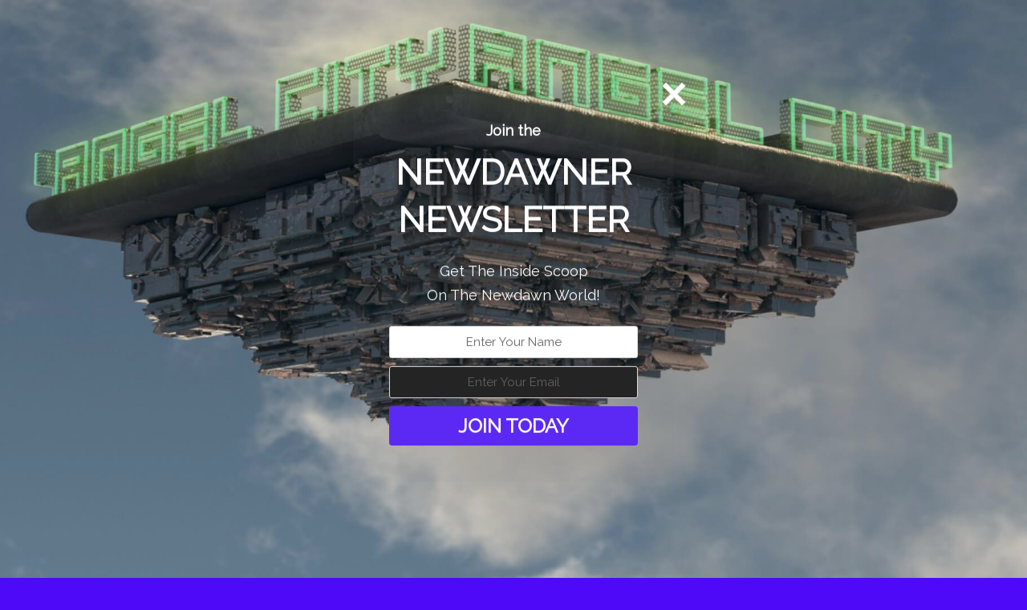

--- FILE ---
content_type: text/html; charset=UTF-8
request_url: https://windommedia.com/become-a-newdawner/
body_size: 32929
content:
<!DOCTYPE html>
<html class="no-js" lang="en-US">
<head>
<meta charset="UTF-8">
<meta name="viewport" content="width=device-width, initial-scale=1.0">
<link rel="pingback" href="https://windommedia.com/xmlrpc.php">
<meta name='robots' content='index, follow, max-image-preview:large, max-snippet:-1, max-video-preview:-1' />
	<style>img:is([sizes="auto" i], [sizes^="auto," i]) { contain-intrinsic-size: 3000px 1500px }</style>
	
	<!-- This site is optimized with the Yoast SEO plugin v26.3 - https://yoast.com/wordpress/plugins/seo/ -->
	<title>BECOME A NEWDAWNER - WindomMedia</title>
	<link rel="canonical" href="https://windommedia.com/become-a-newdawner/" class="yoast-seo-meta-tag" />
	<meta property="og:locale" content="en_US" class="yoast-seo-meta-tag" />
	<meta property="og:type" content="article" class="yoast-seo-meta-tag" />
	<meta property="og:title" content="BECOME A NEWDAWNER - WindomMedia" class="yoast-seo-meta-tag" />
	<meta property="og:description" content="MORE THEN A BOOK, A WHOLE NEW UNIVERSE.Become a NEWDAWNER - Traveler Level Apply for Your Traveler Visa belowClick Here To Submit Your Traveler Visa ApplicationYour COMPLIMENTARY Book Is Waiting InsideSYSTEM Gen DiaryThe Center An underground assault… With no clue who attacked… The only exit from the breach… The chamber linked to the accelerator…System, penned by Dr. Dominique Luchart, the ... Read More" class="yoast-seo-meta-tag" />
	<meta property="og:url" content="https://windommedia.com/become-a-newdawner/" class="yoast-seo-meta-tag" />
	<meta property="og:site_name" content="WindomMedia" class="yoast-seo-meta-tag" />
	<meta property="article:publisher" content="https://www.facebook.com/newdawnworld.net/" class="yoast-seo-meta-tag" />
	<meta property="article:modified_time" content="2022-05-23T10:46:32+00:00" class="yoast-seo-meta-tag" />
	<meta property="og:image" content="https://windommedia.com/wp-content/uploads/2021/04/Newdawn-Traveler-Visa-Newdawn-World.jpg" class="yoast-seo-meta-tag" />
	<meta name="twitter:card" content="summary_large_image" class="yoast-seo-meta-tag" />
	<meta name="twitter:site" content="@NewDawnDiaries" class="yoast-seo-meta-tag" />
	<meta name="twitter:label1" content="Est. reading time" class="yoast-seo-meta-tag" />
	<meta name="twitter:data1" content="8 minutes" class="yoast-seo-meta-tag" />
	<script type="application/ld+json" class="yoast-schema-graph">{"@context":"https://schema.org","@graph":[{"@type":"WebPage","@id":"https://windommedia.com/become-a-newdawner/","url":"https://windommedia.com/become-a-newdawner/","name":"BECOME A NEWDAWNER - WindomMedia","isPartOf":{"@id":"https://windommedia.com/#website"},"primaryImageOfPage":{"@id":"https://windommedia.com/become-a-newdawner/#primaryimage"},"image":{"@id":"https://windommedia.com/become-a-newdawner/#primaryimage"},"thumbnailUrl":"https://windommedia.com/wp-content/uploads/2021/04/Newdawn-Traveler-Visa-Newdawn-World.jpg","datePublished":"2021-04-30T13:17:03+00:00","dateModified":"2022-05-23T10:46:32+00:00","breadcrumb":{"@id":"https://windommedia.com/become-a-newdawner/#breadcrumb"},"inLanguage":"en-US","potentialAction":[{"@type":"ReadAction","target":["https://windommedia.com/become-a-newdawner/"]}]},{"@type":"ImageObject","inLanguage":"en-US","@id":"https://windommedia.com/become-a-newdawner/#primaryimage","url":"https://windommedia.com/wp-content/uploads/2021/04/Newdawn-Traveler-Visa-Newdawn-World.jpg","contentUrl":"https://windommedia.com/wp-content/uploads/2021/04/Newdawn-Traveler-Visa-Newdawn-World.jpg","width":2500,"height":1324},{"@type":"BreadcrumbList","@id":"https://windommedia.com/become-a-newdawner/#breadcrumb","itemListElement":[{"@type":"ListItem","position":1,"name":"Home","item":"https://windommedia.com/"},{"@type":"ListItem","position":2,"name":"BECOME A NEWDAWNER"}]},{"@type":"WebSite","@id":"https://windommedia.com/#website","url":"https://windommedia.com/","name":"WindomMedia","description":"Entertainment","publisher":{"@id":"https://windommedia.com/#organization"},"potentialAction":[{"@type":"SearchAction","target":{"@type":"EntryPoint","urlTemplate":"https://windommedia.com/?s={search_term_string}"},"query-input":{"@type":"PropertyValueSpecification","valueRequired":true,"valueName":"search_term_string"}}],"inLanguage":"en-US"},{"@type":"Organization","@id":"https://windommedia.com/#organization","name":"Windom Media, Inc.","url":"https://windommedia.com/","logo":{"@type":"ImageObject","inLanguage":"en-US","@id":"https://windommedia.com/#/schema/logo/image/","url":"https://windommedia.com/wp-content/uploads/2018/04/Main-Logo-No_BG-SM.png","contentUrl":"https://windommedia.com/wp-content/uploads/2018/04/Main-Logo-No_BG-SM.png","width":1629,"height":992,"caption":"Windom Media, Inc."},"image":{"@id":"https://windommedia.com/#/schema/logo/image/"},"sameAs":["https://www.facebook.com/newdawnworld.net/","https://x.com/NewDawnDiaries","https://www.instagram.com/dominiqueluchart/","https://www.linkedin.com/in/dominique-luchart-5275b6b/","https://www.pinterest.com/dominiqueluchar/","https://www.youtube.com/channel/UC0Gz9eDo5vJbAFRxOzd0-hA?view_as=subscriber","https://facebook.com/dominiqueluchart"]}]}</script>
	<!-- / Yoast SEO plugin. -->


<link rel='dns-prefetch' href='//cdnjs.cloudflare.com' />
<link rel='dns-prefetch' href='//www.bing.com' />
<link rel='dns-prefetch' href='//ajax.aspnetcdn.com' />
<link rel='dns-prefetch' href='//cdn.jsdelivr.net' />
<link rel='dns-prefetch' href='//www.googletagmanager.com' />
<link rel='dns-prefetch' href='//fonts.googleapis.com' />
<link rel='dns-prefetch' href='//www.jqueryscript.net' />
<link rel='dns-prefetch' href='//use.fontawesome.com' />
<link rel="alternate" type="application/rss+xml" title="WindomMedia &raquo; Feed" href="https://windommedia.com/feed/" />
<link rel="alternate" type="application/rss+xml" title="WindomMedia &raquo; Comments Feed" href="https://windommedia.com/comments/feed/" />
<script type="text/javascript">
/* <![CDATA[ */
window._wpemojiSettings = {"baseUrl":"https:\/\/s.w.org\/images\/core\/emoji\/16.0.1\/72x72\/","ext":".png","svgUrl":"https:\/\/s.w.org\/images\/core\/emoji\/16.0.1\/svg\/","svgExt":".svg","source":{"concatemoji":"https:\/\/windommedia.com\/wp-includes\/js\/wp-emoji-release.min.js?ver=6.8.3"}};
/*! This file is auto-generated */
!function(s,n){var o,i,e;function c(e){try{var t={supportTests:e,timestamp:(new Date).valueOf()};sessionStorage.setItem(o,JSON.stringify(t))}catch(e){}}function p(e,t,n){e.clearRect(0,0,e.canvas.width,e.canvas.height),e.fillText(t,0,0);var t=new Uint32Array(e.getImageData(0,0,e.canvas.width,e.canvas.height).data),a=(e.clearRect(0,0,e.canvas.width,e.canvas.height),e.fillText(n,0,0),new Uint32Array(e.getImageData(0,0,e.canvas.width,e.canvas.height).data));return t.every(function(e,t){return e===a[t]})}function u(e,t){e.clearRect(0,0,e.canvas.width,e.canvas.height),e.fillText(t,0,0);for(var n=e.getImageData(16,16,1,1),a=0;a<n.data.length;a++)if(0!==n.data[a])return!1;return!0}function f(e,t,n,a){switch(t){case"flag":return n(e,"\ud83c\udff3\ufe0f\u200d\u26a7\ufe0f","\ud83c\udff3\ufe0f\u200b\u26a7\ufe0f")?!1:!n(e,"\ud83c\udde8\ud83c\uddf6","\ud83c\udde8\u200b\ud83c\uddf6")&&!n(e,"\ud83c\udff4\udb40\udc67\udb40\udc62\udb40\udc65\udb40\udc6e\udb40\udc67\udb40\udc7f","\ud83c\udff4\u200b\udb40\udc67\u200b\udb40\udc62\u200b\udb40\udc65\u200b\udb40\udc6e\u200b\udb40\udc67\u200b\udb40\udc7f");case"emoji":return!a(e,"\ud83e\udedf")}return!1}function g(e,t,n,a){var r="undefined"!=typeof WorkerGlobalScope&&self instanceof WorkerGlobalScope?new OffscreenCanvas(300,150):s.createElement("canvas"),o=r.getContext("2d",{willReadFrequently:!0}),i=(o.textBaseline="top",o.font="600 32px Arial",{});return e.forEach(function(e){i[e]=t(o,e,n,a)}),i}function t(e){var t=s.createElement("script");t.src=e,t.defer=!0,s.head.appendChild(t)}"undefined"!=typeof Promise&&(o="wpEmojiSettingsSupports",i=["flag","emoji"],n.supports={everything:!0,everythingExceptFlag:!0},e=new Promise(function(e){s.addEventListener("DOMContentLoaded",e,{once:!0})}),new Promise(function(t){var n=function(){try{var e=JSON.parse(sessionStorage.getItem(o));if("object"==typeof e&&"number"==typeof e.timestamp&&(new Date).valueOf()<e.timestamp+604800&&"object"==typeof e.supportTests)return e.supportTests}catch(e){}return null}();if(!n){if("undefined"!=typeof Worker&&"undefined"!=typeof OffscreenCanvas&&"undefined"!=typeof URL&&URL.createObjectURL&&"undefined"!=typeof Blob)try{var e="postMessage("+g.toString()+"("+[JSON.stringify(i),f.toString(),p.toString(),u.toString()].join(",")+"));",a=new Blob([e],{type:"text/javascript"}),r=new Worker(URL.createObjectURL(a),{name:"wpTestEmojiSupports"});return void(r.onmessage=function(e){c(n=e.data),r.terminate(),t(n)})}catch(e){}c(n=g(i,f,p,u))}t(n)}).then(function(e){for(var t in e)n.supports[t]=e[t],n.supports.everything=n.supports.everything&&n.supports[t],"flag"!==t&&(n.supports.everythingExceptFlag=n.supports.everythingExceptFlag&&n.supports[t]);n.supports.everythingExceptFlag=n.supports.everythingExceptFlag&&!n.supports.flag,n.DOMReady=!1,n.readyCallback=function(){n.DOMReady=!0}}).then(function(){return e}).then(function(){var e;n.supports.everything||(n.readyCallback(),(e=n.source||{}).concatemoji?t(e.concatemoji):e.wpemoji&&e.twemoji&&(t(e.twemoji),t(e.wpemoji)))}))}((window,document),window._wpemojiSettings);
/* ]]> */
</script>
<link rel='stylesheet' id='ebookstorestylesheet-css' href='https://windommedia.com/wp-content/plugins/ebook-store/css/ebook_store.css?ver=6.8.3' type='text/css' media='all' />
<link rel='stylesheet' id='dashicons-css' href='https://windommedia.com/wp-includes/css/dashicons.min.css?ver=6.8.3' type='text/css' media='all' />
<link rel='stylesheet' id='admin-bar-css' href='https://windommedia.com/wp-includes/css/admin-bar.min.css?ver=6.8.3' type='text/css' media='all' />
<style id='admin-bar-inline-css' type='text/css'>

		@media screen { html { margin-top: 32px !important; } }
		@media screen and ( max-width: 782px ) { html { margin-top: 46px !important; } }
	
@media print { #wpadminbar { display:none; } }
</style>
<style id='wp-emoji-styles-inline-css' type='text/css'>

	img.wp-smiley, img.emoji {
		display: inline !important;
		border: none !important;
		box-shadow: none !important;
		height: 1em !important;
		width: 1em !important;
		margin: 0 0.07em !important;
		vertical-align: -0.1em !important;
		background: none !important;
		padding: 0 !important;
	}
</style>
<link rel='stylesheet' id='wp-block-library-css' href='https://windommedia.com/wp-includes/css/dist/block-library/style.min.css?ver=6.8.3' type='text/css' media='all' />
<style id='wp-block-library-theme-inline-css' type='text/css'>
.wp-block-audio :where(figcaption){color:#555;font-size:13px;text-align:center}.is-dark-theme .wp-block-audio :where(figcaption){color:#ffffffa6}.wp-block-audio{margin:0 0 1em}.wp-block-code{border:1px solid #ccc;border-radius:4px;font-family:Menlo,Consolas,monaco,monospace;padding:.8em 1em}.wp-block-embed :where(figcaption){color:#555;font-size:13px;text-align:center}.is-dark-theme .wp-block-embed :where(figcaption){color:#ffffffa6}.wp-block-embed{margin:0 0 1em}.blocks-gallery-caption{color:#555;font-size:13px;text-align:center}.is-dark-theme .blocks-gallery-caption{color:#ffffffa6}:root :where(.wp-block-image figcaption){color:#555;font-size:13px;text-align:center}.is-dark-theme :root :where(.wp-block-image figcaption){color:#ffffffa6}.wp-block-image{margin:0 0 1em}.wp-block-pullquote{border-bottom:4px solid;border-top:4px solid;color:currentColor;margin-bottom:1.75em}.wp-block-pullquote cite,.wp-block-pullquote footer,.wp-block-pullquote__citation{color:currentColor;font-size:.8125em;font-style:normal;text-transform:uppercase}.wp-block-quote{border-left:.25em solid;margin:0 0 1.75em;padding-left:1em}.wp-block-quote cite,.wp-block-quote footer{color:currentColor;font-size:.8125em;font-style:normal;position:relative}.wp-block-quote:where(.has-text-align-right){border-left:none;border-right:.25em solid;padding-left:0;padding-right:1em}.wp-block-quote:where(.has-text-align-center){border:none;padding-left:0}.wp-block-quote.is-large,.wp-block-quote.is-style-large,.wp-block-quote:where(.is-style-plain){border:none}.wp-block-search .wp-block-search__label{font-weight:700}.wp-block-search__button{border:1px solid #ccc;padding:.375em .625em}:where(.wp-block-group.has-background){padding:1.25em 2.375em}.wp-block-separator.has-css-opacity{opacity:.4}.wp-block-separator{border:none;border-bottom:2px solid;margin-left:auto;margin-right:auto}.wp-block-separator.has-alpha-channel-opacity{opacity:1}.wp-block-separator:not(.is-style-wide):not(.is-style-dots){width:100px}.wp-block-separator.has-background:not(.is-style-dots){border-bottom:none;height:1px}.wp-block-separator.has-background:not(.is-style-wide):not(.is-style-dots){height:2px}.wp-block-table{margin:0 0 1em}.wp-block-table td,.wp-block-table th{word-break:normal}.wp-block-table :where(figcaption){color:#555;font-size:13px;text-align:center}.is-dark-theme .wp-block-table :where(figcaption){color:#ffffffa6}.wp-block-video :where(figcaption){color:#555;font-size:13px;text-align:center}.is-dark-theme .wp-block-video :where(figcaption){color:#ffffffa6}.wp-block-video{margin:0 0 1em}:root :where(.wp-block-template-part.has-background){margin-bottom:0;margin-top:0;padding:1.25em 2.375em}
</style>
<style id='classic-theme-styles-inline-css' type='text/css'>
/*! This file is auto-generated */
.wp-block-button__link{color:#fff;background-color:#32373c;border-radius:9999px;box-shadow:none;text-decoration:none;padding:calc(.667em + 2px) calc(1.333em + 2px);font-size:1.125em}.wp-block-file__button{background:#32373c;color:#fff;text-decoration:none}
</style>
<style id='bp-login-form-style-inline-css' type='text/css'>
.widget_bp_core_login_widget .bp-login-widget-user-avatar{float:left}.widget_bp_core_login_widget .bp-login-widget-user-links{margin-left:70px}#bp-login-widget-form label{display:block;font-weight:600;margin:15px 0 5px;width:auto}#bp-login-widget-form input[type=password],#bp-login-widget-form input[type=text]{background-color:#fafafa;border:1px solid #d6d6d6;border-radius:0;font:inherit;font-size:100%;padding:.5em;width:100%}#bp-login-widget-form .bp-login-widget-register-link,#bp-login-widget-form .login-submit{display:inline;width:-moz-fit-content;width:fit-content}#bp-login-widget-form .bp-login-widget-register-link{margin-left:1em}#bp-login-widget-form .bp-login-widget-register-link a{filter:invert(1)}#bp-login-widget-form .bp-login-widget-pwd-link{font-size:80%}

</style>
<style id='bp-member-style-inline-css' type='text/css'>
[data-type="bp/member"] input.components-placeholder__input{border:1px solid #757575;border-radius:2px;flex:1 1 auto;padding:6px 8px}.bp-block-member{position:relative}.bp-block-member .member-content{display:flex}.bp-block-member .user-nicename{display:block}.bp-block-member .user-nicename a{border:none;color:currentColor;text-decoration:none}.bp-block-member .bp-profile-button{width:100%}.bp-block-member .bp-profile-button a.button{bottom:10px;display:inline-block;margin:18px 0 0;position:absolute;right:0}.bp-block-member.has-cover .item-header-avatar,.bp-block-member.has-cover .member-content,.bp-block-member.has-cover .member-description{z-index:2}.bp-block-member.has-cover .member-content,.bp-block-member.has-cover .member-description{padding-top:75px}.bp-block-member.has-cover .bp-member-cover-image{background-color:#c5c5c5;background-position:top;background-repeat:no-repeat;background-size:cover;border:0;display:block;height:150px;left:0;margin:0;padding:0;position:absolute;top:0;width:100%;z-index:1}.bp-block-member img.avatar{height:auto;width:auto}.bp-block-member.avatar-none .item-header-avatar{display:none}.bp-block-member.avatar-none.has-cover{min-height:200px}.bp-block-member.avatar-full{min-height:150px}.bp-block-member.avatar-full .item-header-avatar{width:180px}.bp-block-member.avatar-thumb .member-content{align-items:center;min-height:50px}.bp-block-member.avatar-thumb .item-header-avatar{width:70px}.bp-block-member.avatar-full.has-cover{min-height:300px}.bp-block-member.avatar-full.has-cover .item-header-avatar{width:200px}.bp-block-member.avatar-full.has-cover img.avatar{background:#fffc;border:2px solid #fff;margin-left:20px}.bp-block-member.avatar-thumb.has-cover .item-header-avatar{padding-top:75px}.entry .entry-content .bp-block-member .user-nicename a{border:none;color:currentColor;text-decoration:none}

</style>
<style id='bp-members-style-inline-css' type='text/css'>
[data-type="bp/members"] .components-placeholder.is-appender{min-height:0}[data-type="bp/members"] .components-placeholder.is-appender .components-placeholder__label:empty{display:none}[data-type="bp/members"] .components-placeholder input.components-placeholder__input{border:1px solid #757575;border-radius:2px;flex:1 1 auto;padding:6px 8px}[data-type="bp/members"].avatar-none .member-description{width:calc(100% - 44px)}[data-type="bp/members"].avatar-full .member-description{width:calc(100% - 224px)}[data-type="bp/members"].avatar-thumb .member-description{width:calc(100% - 114px)}[data-type="bp/members"] .member-content{position:relative}[data-type="bp/members"] .member-content .is-right{position:absolute;right:2px;top:2px}[data-type="bp/members"] .columns-2 .member-content .member-description,[data-type="bp/members"] .columns-3 .member-content .member-description,[data-type="bp/members"] .columns-4 .member-content .member-description{padding-left:44px;width:calc(100% - 44px)}[data-type="bp/members"] .columns-3 .is-right{right:-10px}[data-type="bp/members"] .columns-4 .is-right{right:-50px}.bp-block-members.is-grid{display:flex;flex-wrap:wrap;padding:0}.bp-block-members.is-grid .member-content{margin:0 1.25em 1.25em 0;width:100%}@media(min-width:600px){.bp-block-members.columns-2 .member-content{width:calc(50% - .625em)}.bp-block-members.columns-2 .member-content:nth-child(2n){margin-right:0}.bp-block-members.columns-3 .member-content{width:calc(33.33333% - .83333em)}.bp-block-members.columns-3 .member-content:nth-child(3n){margin-right:0}.bp-block-members.columns-4 .member-content{width:calc(25% - .9375em)}.bp-block-members.columns-4 .member-content:nth-child(4n){margin-right:0}}.bp-block-members .member-content{display:flex;flex-direction:column;padding-bottom:1em;text-align:center}.bp-block-members .member-content .item-header-avatar,.bp-block-members .member-content .member-description{width:100%}.bp-block-members .member-content .item-header-avatar{margin:0 auto}.bp-block-members .member-content .item-header-avatar img.avatar{display:inline-block}@media(min-width:600px){.bp-block-members .member-content{flex-direction:row;text-align:left}.bp-block-members .member-content .item-header-avatar,.bp-block-members .member-content .member-description{width:auto}.bp-block-members .member-content .item-header-avatar{margin:0}}.bp-block-members .member-content .user-nicename{display:block}.bp-block-members .member-content .user-nicename a{border:none;color:currentColor;text-decoration:none}.bp-block-members .member-content time{color:#767676;display:block;font-size:80%}.bp-block-members.avatar-none .item-header-avatar{display:none}.bp-block-members.avatar-full{min-height:190px}.bp-block-members.avatar-full .item-header-avatar{width:180px}.bp-block-members.avatar-thumb .member-content{min-height:80px}.bp-block-members.avatar-thumb .item-header-avatar{width:70px}.bp-block-members.columns-2 .member-content,.bp-block-members.columns-3 .member-content,.bp-block-members.columns-4 .member-content{display:block;text-align:center}.bp-block-members.columns-2 .member-content .item-header-avatar,.bp-block-members.columns-3 .member-content .item-header-avatar,.bp-block-members.columns-4 .member-content .item-header-avatar{margin:0 auto}.bp-block-members img.avatar{height:auto;max-width:-moz-fit-content;max-width:fit-content;width:auto}.bp-block-members .member-content.has-activity{align-items:center}.bp-block-members .member-content.has-activity .item-header-avatar{padding-right:1em}.bp-block-members .member-content.has-activity .wp-block-quote{margin-bottom:0;text-align:left}.bp-block-members .member-content.has-activity .wp-block-quote cite a,.entry .entry-content .bp-block-members .user-nicename a{border:none;color:currentColor;text-decoration:none}

</style>
<style id='bp-dynamic-members-style-inline-css' type='text/css'>
.bp-dynamic-block-container .item-options{font-size:.5em;margin:0 0 1em;padding:1em 0}.bp-dynamic-block-container .item-options a.selected{font-weight:600}.bp-dynamic-block-container ul.item-list{list-style:none;margin:1em 0;padding-left:0}.bp-dynamic-block-container ul.item-list li{margin-bottom:1em}.bp-dynamic-block-container ul.item-list li:after,.bp-dynamic-block-container ul.item-list li:before{content:" ";display:table}.bp-dynamic-block-container ul.item-list li:after{clear:both}.bp-dynamic-block-container ul.item-list li .item-avatar{float:left;width:60px}.bp-dynamic-block-container ul.item-list li .item{margin-left:70px}

</style>
<style id='bp-online-members-style-inline-css' type='text/css'>
.widget_bp_core_whos_online_widget .avatar-block,[data-type="bp/online-members"] .avatar-block{display:flex;flex-flow:row wrap}.widget_bp_core_whos_online_widget .avatar-block img,[data-type="bp/online-members"] .avatar-block img{margin:.5em}

</style>
<style id='bp-active-members-style-inline-css' type='text/css'>
.widget_bp_core_recently_active_widget .avatar-block,[data-type="bp/active-members"] .avatar-block{display:flex;flex-flow:row wrap}.widget_bp_core_recently_active_widget .avatar-block img,[data-type="bp/active-members"] .avatar-block img{margin:.5em}

</style>
<style id='bp-latest-activities-style-inline-css' type='text/css'>
.bp-latest-activities .components-flex.components-select-control select[multiple]{height:auto;padding:0 8px}.bp-latest-activities .components-flex.components-select-control select[multiple]+.components-input-control__suffix svg{display:none}.bp-latest-activities-block a,.entry .entry-content .bp-latest-activities-block a{border:none;text-decoration:none}.bp-latest-activities-block .activity-list.item-list blockquote{border:none;padding:0}.bp-latest-activities-block .activity-list.item-list blockquote .activity-item:not(.mini){box-shadow:1px 0 4px #00000026;padding:0 1em;position:relative}.bp-latest-activities-block .activity-list.item-list blockquote .activity-item:not(.mini):after,.bp-latest-activities-block .activity-list.item-list blockquote .activity-item:not(.mini):before{border-color:#0000;border-style:solid;content:"";display:block;height:0;left:15px;position:absolute;width:0}.bp-latest-activities-block .activity-list.item-list blockquote .activity-item:not(.mini):before{border-top-color:#00000026;border-width:9px;bottom:-18px;left:14px}.bp-latest-activities-block .activity-list.item-list blockquote .activity-item:not(.mini):after{border-top-color:#fff;border-width:8px;bottom:-16px}.bp-latest-activities-block .activity-list.item-list blockquote .activity-item.mini .avatar{display:inline-block;height:20px;margin-right:2px;vertical-align:middle;width:20px}.bp-latest-activities-block .activity-list.item-list footer{align-items:center;display:flex}.bp-latest-activities-block .activity-list.item-list footer img.avatar{border:none;display:inline-block;margin-right:.5em}.bp-latest-activities-block .activity-list.item-list footer .activity-time-since{font-size:90%}.bp-latest-activities-block .widget-error{border-left:4px solid #0b80a4;box-shadow:1px 0 4px #00000026}.bp-latest-activities-block .widget-error p{padding:0 1em}

</style>
<style id='global-styles-inline-css' type='text/css'>
:root{--wp--preset--aspect-ratio--square: 1;--wp--preset--aspect-ratio--4-3: 4/3;--wp--preset--aspect-ratio--3-4: 3/4;--wp--preset--aspect-ratio--3-2: 3/2;--wp--preset--aspect-ratio--2-3: 2/3;--wp--preset--aspect-ratio--16-9: 16/9;--wp--preset--aspect-ratio--9-16: 9/16;--wp--preset--color--black: #000000;--wp--preset--color--cyan-bluish-gray: #abb8c3;--wp--preset--color--white: #ffffff;--wp--preset--color--pale-pink: #f78da7;--wp--preset--color--vivid-red: #cf2e2e;--wp--preset--color--luminous-vivid-orange: #ff6900;--wp--preset--color--luminous-vivid-amber: #fcb900;--wp--preset--color--light-green-cyan: #7bdcb5;--wp--preset--color--vivid-green-cyan: #00d084;--wp--preset--color--pale-cyan-blue: #8ed1fc;--wp--preset--color--vivid-cyan-blue: #0693e3;--wp--preset--color--vivid-purple: #9b51e0;--wp--preset--gradient--vivid-cyan-blue-to-vivid-purple: linear-gradient(135deg,rgba(6,147,227,1) 0%,rgb(155,81,224) 100%);--wp--preset--gradient--light-green-cyan-to-vivid-green-cyan: linear-gradient(135deg,rgb(122,220,180) 0%,rgb(0,208,130) 100%);--wp--preset--gradient--luminous-vivid-amber-to-luminous-vivid-orange: linear-gradient(135deg,rgba(252,185,0,1) 0%,rgba(255,105,0,1) 100%);--wp--preset--gradient--luminous-vivid-orange-to-vivid-red: linear-gradient(135deg,rgba(255,105,0,1) 0%,rgb(207,46,46) 100%);--wp--preset--gradient--very-light-gray-to-cyan-bluish-gray: linear-gradient(135deg,rgb(238,238,238) 0%,rgb(169,184,195) 100%);--wp--preset--gradient--cool-to-warm-spectrum: linear-gradient(135deg,rgb(74,234,220) 0%,rgb(151,120,209) 20%,rgb(207,42,186) 40%,rgb(238,44,130) 60%,rgb(251,105,98) 80%,rgb(254,248,76) 100%);--wp--preset--gradient--blush-light-purple: linear-gradient(135deg,rgb(255,206,236) 0%,rgb(152,150,240) 100%);--wp--preset--gradient--blush-bordeaux: linear-gradient(135deg,rgb(254,205,165) 0%,rgb(254,45,45) 50%,rgb(107,0,62) 100%);--wp--preset--gradient--luminous-dusk: linear-gradient(135deg,rgb(255,203,112) 0%,rgb(199,81,192) 50%,rgb(65,88,208) 100%);--wp--preset--gradient--pale-ocean: linear-gradient(135deg,rgb(255,245,203) 0%,rgb(182,227,212) 50%,rgb(51,167,181) 100%);--wp--preset--gradient--electric-grass: linear-gradient(135deg,rgb(202,248,128) 0%,rgb(113,206,126) 100%);--wp--preset--gradient--midnight: linear-gradient(135deg,rgb(2,3,129) 0%,rgb(40,116,252) 100%);--wp--preset--font-size--small: 13px;--wp--preset--font-size--medium: 20px;--wp--preset--font-size--large: 36px;--wp--preset--font-size--x-large: 42px;--wp--preset--spacing--20: 0.44rem;--wp--preset--spacing--30: 0.67rem;--wp--preset--spacing--40: 1rem;--wp--preset--spacing--50: 1.5rem;--wp--preset--spacing--60: 2.25rem;--wp--preset--spacing--70: 3.38rem;--wp--preset--spacing--80: 5.06rem;--wp--preset--shadow--natural: 6px 6px 9px rgba(0, 0, 0, 0.2);--wp--preset--shadow--deep: 12px 12px 50px rgba(0, 0, 0, 0.4);--wp--preset--shadow--sharp: 6px 6px 0px rgba(0, 0, 0, 0.2);--wp--preset--shadow--outlined: 6px 6px 0px -3px rgba(255, 255, 255, 1), 6px 6px rgba(0, 0, 0, 1);--wp--preset--shadow--crisp: 6px 6px 0px rgba(0, 0, 0, 1);}:where(.is-layout-flex){gap: 0.5em;}:where(.is-layout-grid){gap: 0.5em;}body .is-layout-flex{display: flex;}.is-layout-flex{flex-wrap: wrap;align-items: center;}.is-layout-flex > :is(*, div){margin: 0;}body .is-layout-grid{display: grid;}.is-layout-grid > :is(*, div){margin: 0;}:where(.wp-block-columns.is-layout-flex){gap: 2em;}:where(.wp-block-columns.is-layout-grid){gap: 2em;}:where(.wp-block-post-template.is-layout-flex){gap: 1.25em;}:where(.wp-block-post-template.is-layout-grid){gap: 1.25em;}.has-black-color{color: var(--wp--preset--color--black) !important;}.has-cyan-bluish-gray-color{color: var(--wp--preset--color--cyan-bluish-gray) !important;}.has-white-color{color: var(--wp--preset--color--white) !important;}.has-pale-pink-color{color: var(--wp--preset--color--pale-pink) !important;}.has-vivid-red-color{color: var(--wp--preset--color--vivid-red) !important;}.has-luminous-vivid-orange-color{color: var(--wp--preset--color--luminous-vivid-orange) !important;}.has-luminous-vivid-amber-color{color: var(--wp--preset--color--luminous-vivid-amber) !important;}.has-light-green-cyan-color{color: var(--wp--preset--color--light-green-cyan) !important;}.has-vivid-green-cyan-color{color: var(--wp--preset--color--vivid-green-cyan) !important;}.has-pale-cyan-blue-color{color: var(--wp--preset--color--pale-cyan-blue) !important;}.has-vivid-cyan-blue-color{color: var(--wp--preset--color--vivid-cyan-blue) !important;}.has-vivid-purple-color{color: var(--wp--preset--color--vivid-purple) !important;}.has-black-background-color{background-color: var(--wp--preset--color--black) !important;}.has-cyan-bluish-gray-background-color{background-color: var(--wp--preset--color--cyan-bluish-gray) !important;}.has-white-background-color{background-color: var(--wp--preset--color--white) !important;}.has-pale-pink-background-color{background-color: var(--wp--preset--color--pale-pink) !important;}.has-vivid-red-background-color{background-color: var(--wp--preset--color--vivid-red) !important;}.has-luminous-vivid-orange-background-color{background-color: var(--wp--preset--color--luminous-vivid-orange) !important;}.has-luminous-vivid-amber-background-color{background-color: var(--wp--preset--color--luminous-vivid-amber) !important;}.has-light-green-cyan-background-color{background-color: var(--wp--preset--color--light-green-cyan) !important;}.has-vivid-green-cyan-background-color{background-color: var(--wp--preset--color--vivid-green-cyan) !important;}.has-pale-cyan-blue-background-color{background-color: var(--wp--preset--color--pale-cyan-blue) !important;}.has-vivid-cyan-blue-background-color{background-color: var(--wp--preset--color--vivid-cyan-blue) !important;}.has-vivid-purple-background-color{background-color: var(--wp--preset--color--vivid-purple) !important;}.has-black-border-color{border-color: var(--wp--preset--color--black) !important;}.has-cyan-bluish-gray-border-color{border-color: var(--wp--preset--color--cyan-bluish-gray) !important;}.has-white-border-color{border-color: var(--wp--preset--color--white) !important;}.has-pale-pink-border-color{border-color: var(--wp--preset--color--pale-pink) !important;}.has-vivid-red-border-color{border-color: var(--wp--preset--color--vivid-red) !important;}.has-luminous-vivid-orange-border-color{border-color: var(--wp--preset--color--luminous-vivid-orange) !important;}.has-luminous-vivid-amber-border-color{border-color: var(--wp--preset--color--luminous-vivid-amber) !important;}.has-light-green-cyan-border-color{border-color: var(--wp--preset--color--light-green-cyan) !important;}.has-vivid-green-cyan-border-color{border-color: var(--wp--preset--color--vivid-green-cyan) !important;}.has-pale-cyan-blue-border-color{border-color: var(--wp--preset--color--pale-cyan-blue) !important;}.has-vivid-cyan-blue-border-color{border-color: var(--wp--preset--color--vivid-cyan-blue) !important;}.has-vivid-purple-border-color{border-color: var(--wp--preset--color--vivid-purple) !important;}.has-vivid-cyan-blue-to-vivid-purple-gradient-background{background: var(--wp--preset--gradient--vivid-cyan-blue-to-vivid-purple) !important;}.has-light-green-cyan-to-vivid-green-cyan-gradient-background{background: var(--wp--preset--gradient--light-green-cyan-to-vivid-green-cyan) !important;}.has-luminous-vivid-amber-to-luminous-vivid-orange-gradient-background{background: var(--wp--preset--gradient--luminous-vivid-amber-to-luminous-vivid-orange) !important;}.has-luminous-vivid-orange-to-vivid-red-gradient-background{background: var(--wp--preset--gradient--luminous-vivid-orange-to-vivid-red) !important;}.has-very-light-gray-to-cyan-bluish-gray-gradient-background{background: var(--wp--preset--gradient--very-light-gray-to-cyan-bluish-gray) !important;}.has-cool-to-warm-spectrum-gradient-background{background: var(--wp--preset--gradient--cool-to-warm-spectrum) !important;}.has-blush-light-purple-gradient-background{background: var(--wp--preset--gradient--blush-light-purple) !important;}.has-blush-bordeaux-gradient-background{background: var(--wp--preset--gradient--blush-bordeaux) !important;}.has-luminous-dusk-gradient-background{background: var(--wp--preset--gradient--luminous-dusk) !important;}.has-pale-ocean-gradient-background{background: var(--wp--preset--gradient--pale-ocean) !important;}.has-electric-grass-gradient-background{background: var(--wp--preset--gradient--electric-grass) !important;}.has-midnight-gradient-background{background: var(--wp--preset--gradient--midnight) !important;}.has-small-font-size{font-size: var(--wp--preset--font-size--small) !important;}.has-medium-font-size{font-size: var(--wp--preset--font-size--medium) !important;}.has-large-font-size{font-size: var(--wp--preset--font-size--large) !important;}.has-x-large-font-size{font-size: var(--wp--preset--font-size--x-large) !important;}
:where(.wp-block-post-template.is-layout-flex){gap: 1.25em;}:where(.wp-block-post-template.is-layout-grid){gap: 1.25em;}
:where(.wp-block-columns.is-layout-flex){gap: 2em;}:where(.wp-block-columns.is-layout-grid){gap: 2em;}
:root :where(.wp-block-pullquote){font-size: 1.5em;line-height: 1.6;}
</style>
<link rel='stylesheet' id='bootstrapcustomeCSS-css' href='https://windommedia.com/wp-content/plugins/StepFormPlugin-Wordpress/assets/public/css/bootstrap.css?v=1.1.672&#038;ver=6.8.3' type='text/css' media='all' />
<link rel='stylesheet' id='customeCSS-css' href='https://windommedia.com/wp-content/plugins/StepFormPlugin-Wordpress/assets/public/css/style.css?v=1.1.647&#038;ver=6.8.3' type='text/css' media='all' />
<link rel='stylesheet' id='PoppinsFont-css' href='https://fonts.googleapis.com/css2?family=Poppins%3Aital%2Cwght%400%2C100%3B0%2C200%3B0%2C300%3B0%2C400%3B0%2C500%3B0%2C600%3B1%2C100%3B1%2C200%3B1%2C300%3B1%2C400%3B1%2C500%3B1%2C600&#038;display=swap%22+rel%3D%22stylesheet&#038;ver=6.8.3' type='text/css' media='all' />
<link rel='stylesheet' id='jquerysctipttop-css' href='https://www.jqueryscript.net/css/jquerysctipttop.css?ver=6.8.3' type='text/css' media='all' />
<link rel='stylesheet' id='fontawesomelatest-css' href='https://use.fontawesome.com/releases/v5.14.0/css/all.css?ver=6.8.3' type='text/css' media='all' />
<link rel='stylesheet' id='x-stack-css' href='https://windommedia.com/wp-content/themes/pro/framework/dist/css/site/stacks/integrity-dark.css?ver=6.3.9' type='text/css' media='all' />
<link rel='stylesheet' id='x-buddypress-css' href='https://windommedia.com/wp-content/themes/pro/framework/dist/css/site/buddypress/integrity-dark.css?ver=6.3.9' type='text/css' media='all' />
<link rel='stylesheet' id='cp-animate-fade-css' href='https://windommedia.com/wp-content/plugins/convertplug/modules/assets/css/minified-animation/fade.min.css?ver=3.5.28' type='text/css' media='all' />
<link rel='stylesheet' id='cp-animate-bounce-css' href='https://windommedia.com/wp-content/plugins/convertplug/modules/assets/css/minified-animation/bounce.min.css?ver=3.5.28' type='text/css' media='all' />
<link rel='stylesheet' id='convert-plus-module-main-style-css' href='https://windommedia.com/wp-content/plugins/convertplug/modules/assets/css/cp-module-main.css?ver=3.5.28' type='text/css' media='all' />
<link rel='stylesheet' id='convert-plus-modal-style-css' href='https://windommedia.com/wp-content/plugins/convertplug/modules/modal/assets/css/modal.min.css?ver=3.5.28' type='text/css' media='all' />
<link rel='stylesheet' id='cp-animate-slide-css' href='https://windommedia.com/wp-content/plugins/convertplug/modules/assets/css/minified-animation/slide.min.css?ver=3.5.28' type='text/css' media='all' />
<link rel='stylesheet' id='convert-plus-slide-in-style-css' href='https://windommedia.com/wp-content/plugins/convertplug/modules/slide_in/assets/css/slide_in.min.css?ver=3.5.28' type='text/css' media='all' />
<link rel='stylesheet' id='the-grid-css' href='https://windommedia.com/wp-content/plugins/the-grid/frontend/assets/css/the-grid.min.css?ver=2.7.9.1' type='text/css' media='all' />
<style id='the-grid-inline-css' type='text/css'>
.tolb-holder{background:rgba(0,0,0,0.8)}.tolb-holder .tolb-close,.tolb-holder .tolb-title,.tolb-holder .tolb-counter,.tolb-holder .tolb-next i,.tolb-holder .tolb-prev i{color:#ffffff}.tolb-holder .tolb-load{border-color:rgba(255,255,255,0.2);border-left:3px solid #ffffff}
.to-heart-icon,.to-heart-icon svg,.to-post-like,.to-post-like .to-like-count{position:relative;display:inline-block}.to-post-like{width:auto;cursor:pointer;font-weight:400}.to-heart-icon{float:left;margin:0 4px 0 0}.to-heart-icon svg{overflow:visible;width:15px;height:14px}.to-heart-icon g{-webkit-transform:scale(1);transform:scale(1)}.to-heart-icon path{-webkit-transform:scale(1);transform:scale(1);transition:fill .4s ease,stroke .4s ease}.no-liked .to-heart-icon path{fill:#999;stroke:#999}.empty-heart .to-heart-icon path{fill:transparent!important;stroke:#999}.liked .to-heart-icon path,.to-heart-icon svg:hover path{fill:#ff6863!important;stroke:#ff6863!important}@keyframes heartBeat{0%{transform:scale(1)}20%{transform:scale(.8)}30%{transform:scale(.95)}45%{transform:scale(.75)}50%{transform:scale(.85)}100%{transform:scale(.9)}}@-webkit-keyframes heartBeat{0%,100%,50%{-webkit-transform:scale(1)}20%{-webkit-transform:scale(.8)}30%{-webkit-transform:scale(.95)}45%{-webkit-transform:scale(.75)}}.heart-pulse g{-webkit-animation-name:heartBeat;animation-name:heartBeat;-webkit-animation-duration:1s;animation-duration:1s;-webkit-animation-iteration-count:infinite;animation-iteration-count:infinite;-webkit-transform-origin:50% 50%;transform-origin:50% 50%}.to-post-like a{color:inherit!important;fill:inherit!important;stroke:inherit!important}
</style>
<style id='cs-inline-css' type='text/css'>
@media (min-width:1200px){.x-hide-xl{display:none !important;}}@media (min-width:979px) and (max-width:1199.98px){.x-hide-lg{display:none !important;}}@media (min-width:767px) and (max-width:978.98px){.x-hide-md{display:none !important;}}@media (min-width:480px) and (max-width:766.98px){.x-hide-sm{display:none !important;}}@media (max-width:479.98px){.x-hide-xs{display:none !important;}} a,h1 a:hover,h2 a:hover,h3 a:hover,h4 a:hover,h5 a:hover,h6 a:hover,.x-breadcrumb-wrap a:hover,.widget ul li a:hover,.widget ol li a:hover,.widget.widget_text ul li a,.widget.widget_text ol li a,.widget_nav_menu .current-menu-item > a,.x-accordion-heading .x-accordion-toggle:hover,.x-comment-author a:hover,.x-comment-time:hover,.x-recent-posts a:hover .h-recent-posts{color:hsl(0,0%,100%);}a:hover,.widget.widget_text ul li a:hover,.widget.widget_text ol li a:hover,.x-twitter-widget ul li a:hover{color:rgb(82,204,229);}.rev_slider_wrapper,a.x-img-thumbnail:hover,.x-slider-container.below,.page-template-template-blank-3-php .x-slider-container.above,.page-template-template-blank-6-php .x-slider-container.above{border-color:hsl(0,0%,100%);}.entry-thumb:before,.x-pagination span.current,.woocommerce-pagination span[aria-current],.flex-direction-nav a,.flex-control-nav a:hover,.flex-control-nav a.flex-active,.mejs-time-current,.x-dropcap,.x-skill-bar .bar,.x-pricing-column.featured h2,.h-comments-title small,.x-entry-share .x-share:hover,.x-highlight,.x-recent-posts .x-recent-posts-img:after{background-color:hsl(0,0%,100%);}.x-nav-tabs > .active > a,.x-nav-tabs > .active > a:hover{box-shadow:inset 0 3px 0 0 hsl(0,0%,100%);}.x-main{width:calc(72% - 2.463055%);}.x-sidebar{width:calc(100% - 2.463055% - 72%);}.x-comment-author,.x-comment-time,.comment-form-author label,.comment-form-email label,.comment-form-url label,.comment-form-rating label,.comment-form-comment label,.widget_calendar #wp-calendar caption,.widget.widget_rss li .rsswidget{font-family:"Lato",sans-serif;font-weight:700;}.p-landmark-sub,.p-meta,input,button,select,textarea{font-family:"Lato",sans-serif;}.widget ul li a,.widget ol li a,.x-comment-time{color:rgb(255,253,255);}.widget_text ol li a,.widget_text ul li a{color:hsl(0,0%,100%);}.widget_text ol li a:hover,.widget_text ul li a:hover{color:rgb(82,204,229);}.comment-form-author label,.comment-form-email label,.comment-form-url label,.comment-form-rating label,.comment-form-comment label,.widget_calendar #wp-calendar th,.p-landmark-sub strong,.widget_tag_cloud .tagcloud a:hover,.widget_tag_cloud .tagcloud a:active,.entry-footer a:hover,.entry-footer a:active,.x-breadcrumbs .current,.x-comment-author,.x-comment-author a{color:rgb(215,217,217);}.widget_calendar #wp-calendar th{border-color:rgb(215,217,217);}.h-feature-headline span i{background-color:rgb(215,217,217);}@media (max-width:978.98px){}html{font-size:14px;}@media (min-width:479px){html{font-size:14px;}}@media (min-width:766px){html{font-size:14px;}}@media (min-width:978px){html{font-size:14px;}}@media (min-width:1199px){html{font-size:14px;}}body{font-style:normal;font-weight:600;color:rgb(255,253,255);background-color:rgb(78,10,248);}.w-b{font-weight:600 !important;}h1,h2,h3,h4,h5,h6,.h1,.h2,.h3,.h4,.h5,.h6{font-family:"Lato",sans-serif;font-style:normal;font-weight:700;}h1,.h1{letter-spacing:-0.035em;}h2,.h2{letter-spacing:-0.035em;}h3,.h3{letter-spacing:-0.035em;}h4,.h4{letter-spacing:-0.035em;}h5,.h5{letter-spacing:-0.035em;}h6,.h6{letter-spacing:-0.035em;}.w-h{font-weight:700 !important;}.x-container.width{width:90%;}.x-container.max{max-width:1200px;}.x-bar-content.x-container.width{flex-basis:90%;}.x-main.full{float:none;display:block;width:auto;}@media (max-width:978.98px){.x-main.full,.x-main.left,.x-main.right,.x-sidebar.left,.x-sidebar.right{float:none;display:block;width:auto !important;}}.entry-header,.entry-content{font-size:1rem;}body,input,button,select,textarea{font-family:"Lato",sans-serif;}h1,h2,h3,h4,h5,h6,.h1,.h2,.h3,.h4,.h5,.h6,h1 a,h2 a,h3 a,h4 a,h5 a,h6 a,.h1 a,.h2 a,.h3 a,.h4 a,.h5 a,.h6 a,blockquote{color:rgb(215,217,217);}.cfc-h-tx{color:rgb(215,217,217) !important;}.cfc-h-bd{border-color:rgb(215,217,217) !important;}.cfc-h-bg{background-color:rgb(215,217,217) !important;}.cfc-b-tx{color:rgb(255,253,255) !important;}.cfc-b-bd{border-color:rgb(255,253,255) !important;}.cfc-b-bg{background-color:rgb(255,253,255) !important;}.x-btn,.button,[type="submit"]{color:rgb(171,168,168);border-color:hsl(271,96%,42%);background-color:hsl(266,96%,49%);margin-bottom:0.25em;text-shadow:0 0.075em 0.075em rgba(0,0,0,0.5);box-shadow:0 0.25em 0 0 hsl(271,96%,41%),0 4px 9px rgba(0,0,0,0.75);border-radius:0.25em;}.x-btn:hover,.button:hover,[type="submit"]:hover{color:#ffffff;border-color:hsl(271,96%,44%);background-color:hsl(272,99%,47%);margin-bottom:0.25em;text-shadow:0 0.075em 0.075em rgba(0,0,0,0.5);box-shadow:0 0.25em 0 0 hsl(272,91%,49%),0 4px 9px rgba(0,0,0,0.75);}.x-btn.x-btn-real,.x-btn.x-btn-real:hover{margin-bottom:0.25em;text-shadow:0 0.075em 0.075em rgba(0,0,0,0.65);}.x-btn.x-btn-real{box-shadow:0 0.25em 0 0 hsl(271,96%,41%),0 4px 9px rgba(0,0,0,0.75);}.x-btn.x-btn-real:hover{box-shadow:0 0.25em 0 0 hsl(272,91%,49%),0 4px 9px rgba(0,0,0,0.75);}.x-btn.x-btn-flat,.x-btn.x-btn-flat:hover{margin-bottom:0;text-shadow:0 0.075em 0.075em rgba(0,0,0,0.65);box-shadow:none;}.x-btn.x-btn-transparent,.x-btn.x-btn-transparent:hover{margin-bottom:0;border-width:3px;text-shadow:none;text-transform:uppercase;background-color:transparent;box-shadow:none;}.buddypress .x-item-list-tabs-nav > ul > li > a:hover,.buddypress .x-item-list-tabs-nav > ul > li.current > a,.buddypress .x-item-list-tabs-nav > ul > li.selected > a,.buddypress .x-item-list-tabs-subnav > ul > li > a:hover,.buddypress .x-item-list-tabs-subnav > ul > li.current > a,.buddypress .x-list-item-meta-inner > a:hover,.buddypress .x-list-item-meta-inner > .generic-button > a:hover,.buddypress .x-list-item-meta-inner > .meta > a:hover,.buddypress .activity-list .activity-comments .ac-form a:hover{color:hsl(0,0%,100%);}.buddypress .x-bp-count,.buddypress .x-item-list-tabs-nav > ul > li > a span,.buddypress .button-nav a,.buddypress #item-buttons a,.buddypress .x-btn-bp,.buddypress #whats-new-form #aw-whats-new-submit,.buddypress #search-groups-form #groups_search_submit,.buddypress .activity-list .activity-comments .ac-form input[type="submit"],.buddypress .standard-form input[type="submit"],.buddypress .standard-form div.submit input[type="button"],#wp-toolbar li#wp-admin-bar-my-account a span.count,#wp-toolbar li#wp-admin-bar-my-account-with-avatar a span.count,#wp-toolbar li#wp-admin-bar-bp-notifications #ab-pending-notifications,#wp-toolbar li#wp-admin-bar-bp-notifications #ab-pending-notifications.alert{background-color:hsl(0,0%,100%);}.buddypress .button-nav a:hover,.buddypress #item-buttons a:hover,.buddypress .x-btn-bp:hover,.buddypress #whats-new-form #aw-whats-new-submit:hover,.buddypress #search-groups-form #groups_search_submit:hover,.buddypress .activity-list .activity-comments .ac-form input[type="submit"]:hover,.buddypress .standard-form input[type="submit"]:hover{background-color:rgb(82,204,229);}.buddypress .x-list-item-header .activity,.buddypress .x-list-item-header .time-since,.buddypress .x-list-item-meta-inner > a,.buddypress .x-list-item-meta-inner > .generic-button > a,.buddypress .x-list-item-meta-inner > .meta,.buddypress .x-list-item-meta-inner > .meta > a,.buddypress .activity-list .activity-comments .ac-form a,.buddypress .activity-list .x-activity-comments-inner > ul .acomment-options > a:after{color:rgb(255,253,255);}#header-cover-image{background:url() center;background-size:cover;display:block;height:200px;margin:0 0 15px;}.x-topbar .p-info a:hover,.x-widgetbar .widget ul li a:hover{color:hsl(0,0%,100%);}.x-topbar .p-info,.x-topbar .p-info a,.x-navbar .desktop .x-nav > li > a,.x-navbar .desktop .sub-menu a,.x-navbar .mobile .x-nav li > a,.x-breadcrumb-wrap a,.x-breadcrumbs .delimiter{color:rgb(186,184,187);}.x-navbar .desktop .x-nav > li > a:hover,.x-navbar .desktop .x-nav > .x-active > a,.x-navbar .desktop .x-nav > .current-menu-item > a,.x-navbar .desktop .sub-menu a:hover,.x-navbar .desktop .sub-menu .x-active > a,.x-navbar .desktop .sub-menu .current-menu-item > a,.x-navbar .desktop .x-nav .x-megamenu > .sub-menu > li > a,.x-navbar .mobile .x-nav li > a:hover,.x-navbar .mobile .x-nav .x-active > a,.x-navbar .mobile .x-nav .current-menu-item > a{color:rgb(245,3,143);}.x-navbar{background-color:transparent;}.x-navbar .desktop .x-nav > li > a:hover,.x-navbar .desktop .x-nav > .x-active > a,.x-navbar .desktop .x-nav > .current-menu-item > a{box-shadow:inset 0 4px 0 0 hsl(0,0%,100%);}.x-navbar .desktop .x-nav > li > a{height:90px;padding-top:37px;}.x-navbar .desktop .x-nav > li ul{top:calc(90px - 15px);}.x-colophon.top,.x-colophon.bottom{border-top:1px solid #000;border-top:1px solid rgba(0,0,0,0.75);background-color:transparent;box-shadow:inset 0 1px 0 0 rgba(255,255,255,0.075);}@media (max-width:979px){}html body #wpadminbar{z-index:99999 !important;}.admin-bar .x-navbar-fixed-top,.admin-bar .x-navbar-fixed-left,.admin-bar .x-navbar-fixed-right{top:32px;}@media (max-width:979px){.admin-bar .x-navbar-fixed-top,.admin-bar .x-navbar-fixed-left,.admin-bar .x-navbar-fixed-right{top:0;}}.admin-bar .x-widgetbar,.admin-bar .x-btn-widgetbar{top:32px;}@media screen and (max-width:782px){.admin-bar .x-widgetbar,.admin-bar .x-btn-widgetbar{top:46px;}}.x-navbar-inner{min-height:90px;}.x-brand{margin-top:22px;font-family:"Lato",sans-serif;font-size:32px;font-style:normal;font-weight:400;letter-spacing:-0.035em;text-transform:uppercase;color:hsl(0,0%,100%);}.x-brand:hover,.x-brand:focus{color:hsl(0,0%,100%);}.x-brand img{width:calc(110;!importantpx / 2);}.x-navbar .x-nav-wrap .x-nav > li > a{font-family:"Lato",sans-serif;font-style:normal;font-weight:400;letter-spacing:0.085em;text-transform:uppercase;}.x-navbar .desktop .x-nav > li > a{font-size:14px;}.x-navbar .desktop .x-nav > li > a:not(.x-btn-navbar-woocommerce){padding-left:20px;padding-right:20px;}.x-navbar .desktop .x-nav > li > a > span{margin-right:-0.085em;}.x-btn-navbar{margin-top:20px;}.x-btn-navbar,.x-btn-navbar.collapsed{font-size:24px;}@media (max-width:979px){.x-widgetbar{left:0;right:0;}}.x-colophon.top,.x-colophon.bottom{border-top:1px solid #000;border-top:1px solid rgba(0,0,0,0.75);background-color:transparent;box-shadow:inset 0 1px 0 0 rgba(255,255,255,0.075);}.bg .mejs-container,.x-video .mejs-container{position:unset !important;} @font-face{font-family:'FontAwesomePro';font-style:normal;font-weight:900;font-display:block;src:url('https://windommedia.com/wp-content/themes/pro/cornerstone/assets/fonts/fa-solid-900.woff2') format('woff2'),url('https://windommedia.com/wp-content/themes/pro/cornerstone/assets/fonts/fa-solid-900.woff') format('woff'),url('https://windommedia.com/wp-content/themes/pro/cornerstone/assets/fonts/fa-solid-900.ttf') format('truetype');}[data-x-fa-pro-icon]{font-family:"FontAwesomePro" !important;}[data-x-fa-pro-icon]:before{content:attr(data-x-fa-pro-icon);}[data-x-icon],[data-x-icon-o],[data-x-icon-l],[data-x-icon-s],[data-x-icon-b],[data-x-fa-pro-icon],[class*="cs-fa-"]{display:inline-block;font-style:normal;font-weight:400;text-decoration:inherit;text-rendering:auto;-webkit-font-smoothing:antialiased;-moz-osx-font-smoothing:grayscale;}[data-x-icon].left,[data-x-icon-o].left,[data-x-icon-l].left,[data-x-icon-s].left,[data-x-icon-b].left,[data-x-fa-pro-icon].left,[class*="cs-fa-"].left{margin-right:0.5em;}[data-x-icon].right,[data-x-icon-o].right,[data-x-icon-l].right,[data-x-icon-s].right,[data-x-icon-b].right,[data-x-fa-pro-icon].right,[class*="cs-fa-"].right{margin-left:0.5em;}[data-x-icon]:before,[data-x-icon-o]:before,[data-x-icon-l]:before,[data-x-icon-s]:before,[data-x-icon-b]:before,[data-x-fa-pro-icon]:before,[class*="cs-fa-"]:before{line-height:1;}@font-face{font-family:'FontAwesome';font-style:normal;font-weight:900;font-display:block;src:url('https://windommedia.com/wp-content/themes/pro/cornerstone/assets/fonts/fa-solid-900.woff2') format('woff2'),url('https://windommedia.com/wp-content/themes/pro/cornerstone/assets/fonts/fa-solid-900.woff') format('woff'),url('https://windommedia.com/wp-content/themes/pro/cornerstone/assets/fonts/fa-solid-900.ttf') format('truetype');}[data-x-icon],[data-x-icon-s],[data-x-icon][class*="cs-fa-"]{font-family:"FontAwesome" !important;font-weight:900;}[data-x-icon]:before,[data-x-icon][class*="cs-fa-"]:before{content:attr(data-x-icon);}[data-x-icon-s]:before{content:attr(data-x-icon-s);}@font-face{font-family:'FontAwesomeRegular';font-style:normal;font-weight:400;font-display:block;src:url('https://windommedia.com/wp-content/themes/pro/cornerstone/assets/fonts/fa-regular-400.woff2') format('woff2'),url('https://windommedia.com/wp-content/themes/pro/cornerstone/assets/fonts/fa-regular-400.woff') format('woff'),url('https://windommedia.com/wp-content/themes/pro/cornerstone/assets/fonts/fa-regular-400.ttf') format('truetype');}@font-face{font-family:'FontAwesomePro';font-style:normal;font-weight:400;font-display:block;src:url('https://windommedia.com/wp-content/themes/pro/cornerstone/assets/fonts/fa-regular-400.woff2') format('woff2'),url('https://windommedia.com/wp-content/themes/pro/cornerstone/assets/fonts/fa-regular-400.woff') format('woff'),url('https://windommedia.com/wp-content/themes/pro/cornerstone/assets/fonts/fa-regular-400.ttf') format('truetype');}[data-x-icon-o]{font-family:"FontAwesomeRegular" !important;}[data-x-icon-o]:before{content:attr(data-x-icon-o);}@font-face{font-family:'FontAwesomeLight';font-style:normal;font-weight:300;font-display:block;src:url('https://windommedia.com/wp-content/themes/pro/cornerstone/assets/fonts/fa-light-300.woff2') format('woff2'),url('https://windommedia.com/wp-content/themes/pro/cornerstone/assets/fonts/fa-light-300.woff') format('woff'),url('https://windommedia.com/wp-content/themes/pro/cornerstone/assets/fonts/fa-light-300.ttf') format('truetype');}@font-face{font-family:'FontAwesomePro';font-style:normal;font-weight:300;font-display:block;src:url('https://windommedia.com/wp-content/themes/pro/cornerstone/assets/fonts/fa-light-300.woff2') format('woff2'),url('https://windommedia.com/wp-content/themes/pro/cornerstone/assets/fonts/fa-light-300.woff') format('woff'),url('https://windommedia.com/wp-content/themes/pro/cornerstone/assets/fonts/fa-light-300.ttf') format('truetype');}[data-x-icon-l]{font-family:"FontAwesomeLight" !important;font-weight:300;}[data-x-icon-l]:before{content:attr(data-x-icon-l);}@font-face{font-family:'FontAwesomeBrands';font-style:normal;font-weight:normal;font-display:block;src:url('https://windommedia.com/wp-content/themes/pro/cornerstone/assets/fonts/fa-brands-400.woff2') format('woff2'),url('https://windommedia.com/wp-content/themes/pro/cornerstone/assets/fonts/fa-brands-400.woff') format('woff'),url('https://windommedia.com/wp-content/themes/pro/cornerstone/assets/fonts/fa-brands-400.ttf') format('truetype');}[data-x-icon-b]{font-family:"FontAwesomeBrands" !important;}[data-x-icon-b]:before{content:attr(data-x-icon-b);} .m2ro-0.x-section{margin-top:0px;margin-right:0px;margin-bottom:0px;margin-left:0px;border:0;padding-top:45px;padding-right:0px;padding-bottom:45px;padding-left:0px;z-index:1;}.m2ro-1.x-section{background-color:#6633CC;}.m2ro-2.x-section{text-align:center;}.m2ro-3.x-row{z-index:1;margin-top:0px;margin-right:auto;margin-bottom:0px;margin-left:auto;border:0;padding-top:1px;padding-right:1px;padding-bottom:1px;padding-left:1px;font-size:1em;}.m2ro-3 > .x-row-inner{flex-direction:row;justify-content:flex-start;align-items:stretch;align-content:stretch;margin-top:calc(((1rem / 2) + 1px) * -1);margin-right:calc(((1rem / 2) + 1px) * -1);margin-bottom:calc(((1rem / 2) + 1px) * -1);margin-left:calc(((1rem / 2) + 1px) * -1);}.m2ro-3 > .x-row-inner > *{margin-top:calc(1rem / 2);margin-bottom:calc(1rem / 2);margin-right:calc(1rem / 2);margin-left:calc(1rem / 2);}.m2ro-4.x-row{text-align:center;}.m2ro-5 > .x-row-inner > *{flex-grow:1;}.m2ro-6{--gap:1rem;}.m2ro-7 > .x-row-inner > *:nth-child(1n - 0) {flex-basis:calc(100% - clamp(0px,var(--gap),9999px));}.m2ro-8 > .x-row-inner > *:nth-child(2n - 0) {flex-basis:calc(50% - clamp(0px,var(--gap),9999px));}.m2ro-8 > .x-row-inner > *:nth-child(2n - 1) {flex-basis:calc(50% - clamp(0px,var(--gap),9999px));}.m2ro-9 > .x-row-inner > *:nth-child(1n - 0) {flex-basis:calc(100% - clamp(0px,var(--gap),9999px));}.m2ro-a > .x-row-inner > *:nth-child(1n - 0) {flex-basis:calc(100% - clamp(0px,var(--gap),9999px));}.m2ro-b > .x-row-inner > *:nth-child(2n - 0) {flex-basis:calc(50% - clamp(0px,var(--gap),9999px));}.m2ro-b > .x-row-inner > *:nth-child(2n - 1) {flex-basis:calc(50% - clamp(0px,var(--gap),9999px));}.m2ro-c > .x-row-inner > *:nth-child(1n - 0) {flex-basis:calc(100% - clamp(0px,var(--gap),9999px));}.m2ro-d > .x-row-inner > *:nth-child(1n - 0) {flex-basis:calc(100% - clamp(0px,var(--gap),9999px));}.m2ro-e > .x-row-inner > *:nth-child(3n - 0) {flex-basis:calc(33.33% - clamp(0px,var(--gap),9999px));}.m2ro-e > .x-row-inner > *:nth-child(3n - 1) {flex-basis:calc(33.33% - clamp(0px,var(--gap),9999px));}.m2ro-e > .x-row-inner > *:nth-child(3n - 2) {flex-basis:calc(33.33% - clamp(0px,var(--gap),9999px));}.m2ro-f > .x-row-inner > *:nth-child(3n - 0) {flex-basis:calc(33.33% - clamp(0px,var(--gap),9999px));}.m2ro-f > .x-row-inner > *:nth-child(3n - 1) {flex-basis:calc(33.33% - clamp(0px,var(--gap),9999px));}.m2ro-f > .x-row-inner > *:nth-child(3n - 2) {flex-basis:calc(33.33% - clamp(0px,var(--gap),9999px));}.m2ro-g > .x-row-inner > *:nth-child(1n - 0) {flex-basis:calc(100% - clamp(0px,var(--gap),9999px));}.m2ro-h > .x-row-inner > *:nth-child(1n - 0) {flex-basis:calc(100% - clamp(0px,var(--gap),9999px));}.m2ro-i > .x-row-inner > *:nth-child(2n - 0) {flex-basis:calc(50% - clamp(0px,var(--gap),9999px));}.m2ro-i > .x-row-inner > *:nth-child(2n - 1) {flex-basis:calc(50% - clamp(0px,var(--gap),9999px));}.m2ro-j > .x-row-inner > *:nth-child(1n - 0) {flex-basis:calc(100% - clamp(0px,var(--gap),9999px));}.m2ro-k > .x-row-inner > *:nth-child(1n - 0) {flex-basis:calc(100% - clamp(0px,var(--gap),9999px));}.m2ro-l > .x-row-inner > *:nth-child(3n - 0) {flex-basis:calc(33.33% - clamp(0px,var(--gap),9999px));}.m2ro-l > .x-row-inner > *:nth-child(3n - 1) {flex-basis:calc(33.33% - clamp(0px,var(--gap),9999px));}.m2ro-l > .x-row-inner > *:nth-child(3n - 2) {flex-basis:calc(33.33% - clamp(0px,var(--gap),9999px));}.m2ro-m > .x-row-inner > *:nth-child(2n - 0) {flex-basis:calc(50% - clamp(0px,var(--gap),9999px));}.m2ro-m > .x-row-inner > *:nth-child(2n - 1) {flex-basis:calc(50% - clamp(0px,var(--gap),9999px));}.m2ro-n.x-col{z-index:1;border:0;font-size:1em;}.m2ro-o.x-col{text-align:center;}.m2ro-p.x-image{font-size:1em;border:0;background-color:transparent;}.m2ro-q.x-image{max-width:100%;}.m2ro-s.x-image{width:75%;max-width:75%;}.m2ro-t.x-image img{width:100%;}.m2ro-u.x-image{width:60%;max-width:60%;margin-top:25px;}.m2ro-v.x-image{margin-right:0px;margin-bottom:0px;margin-left:0px;}.m2ro-w.x-image{width:95%;max-width:95%;margin-top:20px;}.m2ro-x.x-image{width:90%;}.m2ro-y.x-image{margin-top:30px;}.m2ro-z.x-image{width:100%;}.m2ro-10.x-image{width:92%;max-width:92%;}.m2ro-11.x-anchor {width:100%;margin-top:1em;margin-right:0em;margin-bottom:0em;margin-left:0em;border:0;border-top-left-radius:0.35em;border-top-right-radius:0.35em;border-bottom-right-radius:0.35em;border-bottom-left-radius:0.35em;background-color:#6633CC;box-shadow:0em 0.15em 0.65em 0em rgba(0,0,0,0.25);}.m2ro-11.x-anchor .x-anchor-content {flex-direction:row;justify-content:center;align-items:center;padding-top:0.575em;padding-right:0.85em;padding-bottom:0.575em;padding-left:0.85em;}.m2ro-11.x-anchor:hover,.m2ro-11.x-anchor[class*="active"],[data-x-effect-provider*="colors"]:hover .m2ro-11.x-anchor {background-color:rgba(255,255,255,1);}.m2ro-11.x-anchor .x-anchor-text {margin-top:5px;margin-right:5px;margin-bottom:5px;margin-left:5px;}.m2ro-11.x-anchor .x-anchor-text-primary {font-family:inherit;font-size:1em;font-style:normal;font-weight:400;line-height:1;color:rgb(255,255,255);}.m2ro-12.x-anchor {font-size:1.3em;}.m2ro-12.x-anchor:hover .x-anchor-text-primary,.m2ro-12.x-anchor[class*="active"] .x-anchor-text-primary,[data-x-effect-provider*="colors"]:hover .m2ro-12.x-anchor .x-anchor-text-primary {color:#6633CC;}.m2ro-13.x-anchor {font-size:1.2em;}.m2ro-13.x-anchor .x-anchor-text-primary {text-align:center;}.m2ro-13.x-anchor:hover .x-anchor-text-primary,.m2ro-13.x-anchor[class*="active"] .x-anchor-text-primary,[data-x-effect-provider*="colors"]:hover .m2ro-13.x-anchor .x-anchor-text-primary {color:#6633cc;}.m2ro-15.x-text{border:0;font-family:inherit;font-size:1em;font-style:normal;font-weight:400;line-height:1.4;letter-spacing:0em;text-transform:none;color:rgba(0,0,0,1);}.m2ro-15.x-text > :first-child{margin-top:0;}.m2ro-15.x-text > :last-child{margin-bottom:0;}.m2ro-16.x-text{margin-top:0em;margin-bottom:0em;margin-left:1.5em;}.m2ro-17.x-text{margin-right:0em;}.m2ro-18.x-text{margin-top:2.5em;margin-bottom:2.5em;margin-left:0em;}.m2ro-19{width:100%;max-width:none;margin-top:25px;margin-right:0px;margin-bottom:0px;margin-left:0px;border-top-width:4px;border-right-width:0;border-bottom-width:0;border-left-width:0;border-top-style:solid;border-right-style:solid;border-bottom-style:solid;border-left-style:solid;border-top-color:#6633CC;border-right-color:#6633CC;border-bottom-color:#6633CC;border-left-color:#6633CC;font-size:1em;}@media screen and (max-width:1199.98px){.m2ro-j > .x-row-inner > *:nth-child(2n - 0) {flex-basis:calc(50% - clamp(0px,var(--gap),9999px));}.m2ro-j > .x-row-inner > *:nth-child(2n - 1) {flex-basis:calc(50% - clamp(0px,var(--gap),9999px));}.m2ro-k > .x-row-inner > *:nth-child(2n - 0) {flex-basis:calc(50% - clamp(0px,var(--gap),9999px));}.m2ro-k > .x-row-inner > *:nth-child(2n - 1) {flex-basis:calc(50% - clamp(0px,var(--gap),9999px));}}@media screen and (max-width:766.98px){.m2ro-j > .x-row-inner > *:nth-child(1n - 0) {flex-basis:calc(100% - clamp(0px,var(--gap),9999px));}.m2ro-k > .x-row-inner > *:nth-child(1n - 0) {flex-basis:calc(100% - clamp(0px,var(--gap),9999px));}}@media screen and (max-width:479.98px){.m2ro-8 > .x-row-inner > *:nth-child(1n - 0) {flex-basis:calc(100% - clamp(0px,var(--gap),9999px));}.m2ro-b > .x-row-inner > *:nth-child(1n - 0) {flex-basis:calc(100% - clamp(0px,var(--gap),9999px));}.m2ro-e > .x-row-inner > *:nth-child(1n - 0) {flex-basis:calc(100% - clamp(0px,var(--gap),9999px));}.m2ro-f > .x-row-inner > *:nth-child(1n - 0) {flex-basis:calc(100% - clamp(0px,var(--gap),9999px));}.m2ro-i > .x-row-inner > *:nth-child(1n - 0) {flex-basis:calc(100% - clamp(0px,var(--gap),9999px));}.m2ro-l > .x-row-inner > *:nth-child(1n - 0) {flex-basis:calc(100% - clamp(0px,var(--gap),9999px));}.m2ro-m > .x-row-inner > *:nth-child(1n - 0) {flex-basis:calc(100% - clamp(0px,var(--gap),9999px));}} .x-colophon+.x-colophon{border-top:none;-webkit-box-shadow:none;box-shadow:none;-moz-box-shadow:none;}.x-colophon.top{display:none !important;}.x-brand img{width:100px !important;}.x-btn,.button,[type="submit"]{color:#ffffff;border-color:#f4ed08;background-color:#e3e60d;}ul.sub-menu{background-color:rgba(255,255,255,0.3) ! important;}
</style>
<script type="text/javascript" src="https://windommedia.com/wp-includes/js/jquery/jquery.min.js?ver=3.7.1" id="jquery-core-js"></script>
<script type="text/javascript" src="https://windommedia.com/wp-includes/js/jquery/jquery-migrate.min.js?ver=3.4.1" id="jquery-migrate-js"></script>
<script type="text/javascript" src="https://windommedia.com/wp-content/plugins/wp-cart-for-digital-products/lib/jquery.external.lib.js?ver=6.8.3" id="jquery.external.lib.js-js"></script>
<script type="text/javascript" src="https://windommedia.com/wp-content/plugins/wp-cart-for-digital-products/lib/jquery.lightbox-0.5.pack.js?ver=6.8.3" id="jquery.lightbox-js"></script>
<script type="text/javascript" src="https://windommedia.com/wp-content/plugins/StepFormPlugin-Wordpress/assets/public/js/jquery-3.4.1.min.js?v=1.1.581&amp;ver=6.8.3" id="jqueryminjs-js"></script>
<script type="text/javascript" src="https://cdnjs.cloudflare.com/ajax/libs/jquery-easing/1.3/jquery.easing.min.js?v=1.1.334&amp;ver=6.8.3" id="easingminjs-js"></script>
<script type="text/javascript" src="https://windommedia.com/wp-content/plugins/StepFormPlugin-Wordpress/assets/public/js/script.js?v=1.1.185&amp;ver=6.8.3" id="jscustomjs-js"></script>
<script type="text/javascript" src="https://windommedia.com/wp-content/plugins/StepFormPlugin-Wordpress/assets/admin/js/Slider.js?v=1.1.425&amp;ver=6.8.3" id="Sliderjs-js"></script>
<script type="text/javascript" src="https://windommedia.com/wp-content/plugins/StepFormPlugin-Wordpress/assets/public/js/Slider.js?v=1.1.252&amp;ver=6.8.3" id="customerangejs-js"></script>
<script type="text/javascript" src="https://www.bing.com/api/maps/mapcontrol?key=ApUR7ulo1gZjDpSiPMcFcOL0JO07S3RfsCliio54Q3_-949RIOvmgsuqcCUfcnqh&amp;callback=loadMapScenario&amp;ver=6.8.3" id="bingmapjs-js"></script>
<script type="text/javascript" src="https://ajax.aspnetcdn.com/ajax/jquery.validate/1.13.1/jquery.validate.js?ver=6.8.3" id="formvalidation-js"></script>
<script type="text/javascript" src="https://cdn.jsdelivr.net/npm/popper.js@1.16.1/dist/umd/popper.min.js?ver=6.8.3" id="popperminjs-js"></script>
<script type="text/javascript" src="https://cdn.jsdelivr.net/npm/bootstrap@4.5.3/dist/js/bootstrap.min.js?ver=6.8.3" id="bootstrapminjs-js"></script>
<script type="text/javascript" src="//windommedia.com/wp-content/plugins/revslider/sr6/assets/js/rbtools.min.js?ver=6.7.38" async id="tp-tools-js"></script>
<script type="text/javascript" src="//windommedia.com/wp-content/plugins/revslider/sr6/assets/js/rs6.min.js?ver=6.7.38" async id="revmin-js"></script>

<!-- Google tag (gtag.js) snippet added by Site Kit -->
<!-- Google Analytics snippet added by Site Kit -->
<script type="text/javascript" src="https://www.googletagmanager.com/gtag/js?id=G-9F83KG9WQ5" id="google_gtagjs-js" async></script>
<script type="text/javascript" id="google_gtagjs-js-after">
/* <![CDATA[ */
window.dataLayer = window.dataLayer || [];function gtag(){dataLayer.push(arguments);}
gtag("set","linker",{"domains":["windommedia.com"]});
gtag("js", new Date());
gtag("set", "developer_id.dZTNiMT", true);
gtag("config", "G-9F83KG9WQ5");
/* ]]> */
</script>
<link rel="https://api.w.org/" href="https://windommedia.com/wp-json/" /><link rel="alternate" title="JSON" type="application/json" href="https://windommedia.com/wp-json/wp/v2/pages/3588" /><link rel='shortlink' href='https://windommedia.com/?p=3588' />
<link rel="alternate" title="oEmbed (JSON)" type="application/json+oembed" href="https://windommedia.com/wp-json/oembed/1.0/embed?url=https%3A%2F%2Fwindommedia.com%2Fbecome-a-newdawner%2F" />
<link rel="alternate" title="oEmbed (XML)" type="text/xml+oembed" href="https://windommedia.com/wp-json/oembed/1.0/embed?url=https%3A%2F%2Fwindommedia.com%2Fbecome-a-newdawner%2F&#038;format=xml" />

	<script type="text/javascript">var ajaxurl = 'https://windommedia.com/wp-admin/admin-ajax.php';</script>

<!-- start Simple Custom CSS and JS -->
<style type="text/css">
.h-feature-headline span i
{
  background-color:#6633CC !important;
  border:1px solid #6633CC !important;
  border-radius:30px !important;
}
.h-feature-headline span
{
  color:#fff !important;
}
#wpcf7-f206-p1770-o1 label,.wpcf7-form label
{
  color:#fff !important;
}
#wpcf7-f206-p1770-o1 input[type=submit],.wpcf7-form input[type=submit]
{
  border-color: #6633CC !important;
  background-color: #6633CC !important;
  color:#fff !important;
  box-shadow: none !important;
}
.cryonics-register-prefix .prefix,.prefix
{
  color:#fff !important;
}
#menu-main-menu li a span
{
  color:#fff !important;
  padding:10px;
}
#menu-main-menu li a span:hover
{
  color:#6633CC !important;
  background-color:#fff;
}
.x-navbar .desktop .sub-menu a,.x-navbar .mobile .x-nav li > a
{
  color:#fff !important;
}
.x-brand
{
  margin-top: 35px;
  font-family: "Lato",sans-serif;
  font-size: 32px;
  font-style: normal;
  font-weight: 400;
  letter-spacing: -0.035em;
  text-transform: uppercase;
  color: hsl(0,0%,100%);
}
.x-btn
{
  border:2px solid #6633CC !important;
  margin:2%;
}
.x-searchform-overlay .form-search .search-query
{
  background-color:#6633CC !important;
}
#searchform label
{
  color:#6633CC !important;
}
.x-quote-content
{
  padding:5px;
}
@media (min-width:320px) and (max-width:767px)
{
  .msform
  {
    width:100% !important;
  }
}
.wpcf7-response-output
{
  background-color:#fff !important;
  border:1px solid #fff !important;
}
.x-cite
{
  color:#EFEFEF !important;
  font-size:18px !important;
}
.x-img img
{
  width:100% !important;
}
.readers-background
{
  background-image: linear-gradient(to right,#0108D8 , #000);
}
.central-Only-typ-left-box,.robot-Only-typ-left-box
{
  margin-top:35%;
  font-size:60px;
}
.404-not-found
{
  margin-top:15% !important;
  font-size:72px !important;
}
.Roamers_Central_Reboot_TYP,.Roamers_Central_TYP
{
  margin-top:15%;
  font-size:60px;
}
.become_a_newDawner
{
 font-size:60px;
}
.thankyou-page,.thankyou-page-heading
{
  font-size:60px !important;
  margin-top:-0.5%;
}
.dream-tema-join
{
  font-size:46px !important;
  font-weight:600 !important;
   margin-top:-0.5%;
}
.dream-tema-join-first-section
{
  font-size:40px;
  font-weight:600 !important;
}
@media (min-width:320px) and (max-width:767px)
{
  .central-Only-typ-left-box,.robot-Only-typ-left-box,.404-not-found
  {
   margin-top:15% !important;
   font-size:32px !important;
  }
  .Roamers_Central_Reboot_TYP,.Roamers_Central_TYP,.newdawan_roamers_centeral
  {
    font-size:32px !important;
  }
  .thankyou-page,.thankyou-page-heading,.dream-tema-join
  {
    font-size:32px !important;
    margin-top:2%;
  }
  .thankyou-page-sub h3
  {
    font-size:24px !important;
  }
  .team-dream-heading
  {
    font-size:32px !important;
  }
  .become_a_newDawner
  {
   font-size:32px !important;
  }
}
@media (min-width:767px) and (max-width:1023px)
{
  .central-Only-typ-left-box,.robot-Only-typ-left-box,.404-not-found
  {
   margin-top:35% !important;
   font-size: 32px !important;
  }
   .Roamers_Central_Reboot_TYP,.Roamers_Central_TYP,.newdawan_roamers_centeral
  {
    font-size: 32px !important;
  }
  .thankyou-page,.thankyou-page-heading,.dream-tema-join
  {
    font-size:32px !important;
    margin-top:2%;
  } 
  .thankyou-page-sub h3
  {
    font-size:24px !important;
  }
  .team-dream-heading
  {
    font-size:32px !important;
  }
  .become_a_newDawner
  {
   font-size:32px !important;
  }
}
@media (min-width:1024px) and (max-width:1365px)
{
  .central-Only-typ-left-box,.robot-Only-typ-left-box,.404-not-found
  {
   margin-top:35% !important;
   font-size: 42px !important;
  }
   .Roamers_Central_Reboot_TYP,.Roamers_Central_TYP
  {
    font-size: 42px !important;
  }
  .thankyou-page,.thankyou-page-heading,.dream-tema-join
  {
    font-size:42px !important;
    margin-top:-0.2%;
  }
  .team-dream-heading
  {
    font-size:42px !important;
  }
  .become_a_newDawner
  {
   font-size:42px !important;
  }
}
.reboot-comming-soon-class
{
  font-size:18px !important;
}
.button-line-height .x-anchor-text-primary
{
  line-height:1.2 !important;
}
.thanks-for-joining-radius
{
  border-radius:10px;
}
.copy-rights-reseve
{
  position:fixed;
  bottom:5%;
}

.roamers_book_funnel_popup .wpcf7-form label
{
  color:#000 !important;
  text-align:left !important;
}
#wpcf7-f3697-p3679-o1 .wpcf7-radio
{
  display:flex;
}
#wpcf7-f3697-p3679-o1 .wpcf7-radio .wpcf7-list-item-label
{
  margin-left:10px !important;
}
#wpcf7-f3697-p3679-o1 .wpcf7-form .wpcf7-radio label {
  position: relative;
  cursor: pointer;
}

#wpcf7-f3697-p3679-o1 .wpcf7-form .wpcf7-radio input[type=radio] {
	position: relative;
  visibility: hidden;
}

.wpcf7-form .wpcf7-radio input[type=radio] + span {
/*   border: 3px solid red;  */
}

#wpcf7-f3697-p3679-o1 .wpcf7-form .wpcf7-radio input[type=radio] + span:before {
  display: block;
  position: absolute;
  content: '';
  border-radius: 100%;
  height: 18px;
  width: 18px;
  top: 5px;
  border: 2px solid #6633CC;
}

#wpcf7-f3697-p3679-o1 .wpcf7-form .wpcf7-radio input[type=radio] + span:after {
    display: block;
    position: absolute;
    content: '';
    border-radius: 100%;
    height: 10px;
    width: 10px;
    top: 9px;
    left: 4px;
    visibility: hidden;
}

#wpcf7-f3697-p3679-o1 .wpcf7-form .wpcf7-radio input[type=radio]:checked + span:before {
    background: transparent;
/*     border-color: red; */
}

#wpcf7-f3697-p3679-o1 .wpcf7-form .wpcf7-radio input[type=radio]:checked + span:after {
   background: #6633CC;
   visibility: visible;
}
.required-class
{
  color:red;
}
</style>
<!-- end Simple Custom CSS and JS -->
<meta name="generator" content="Site Kit by Google 1.170.0" /><meta name="google-site-verification" content="HkAiTgSTACqPo9bL6ZCDy-a4Ss0Sj7QLElIps9XMbG8" />

<script>var BotStar={appId:"s185ae0ad-9a07-4580-a447-3b15bdf38d61",mode:"livechat"};!function(t,a){var e=function(){(e.q=e.q||[]).push(arguments)};e.q=e.q||[],t.BotStarApi=e;!function(){var t=a.createElement("script");t.type="text/javascript",t.async=1,t.src="https://widget.botstar.com/static/js/widget.js";var e=a.getElementsByTagName("script")[0];e.parentNode.insertBefore(t,e)}();}(window,document)</script>

<script>var BotStar={appId:"s5311e876-f522-4fe2-b726-302205188358",mode:"livechat"};!function(t,a){var e=function(){(e.q=e.q||[]).push(arguments)};e.q=e.q||[],t.BotStarApi=e;!function(){var t=a.createElement("script");t.type="text/javascript",t.async=1,t.src="https://widget.botstar.com/static/js/widget.js";var e=a.getElementsByTagName("script")[0];e.parentNode.insertBefore(t,e)}();}(window,document)</script>

<script type="text/javascript">
(function() {
    window.sib = { equeue: [], client_key: "gu2io7sda8lhk3aazcwvd1o5" };
    /* OPTIONAL: email for identify request*/
    // window.sib.email_id = 'example@domain.com';
    window.sendinblue = {}; for (var j = ['track', 'identify', 'trackLink', 'page'], i = 0; i < j.length; i++) { (function(k) { window.sendinblue[k] = function() { var arg = Array.prototype.slice.call(arguments); (window.sib[k] || function() { var t = {}; t[k] = arg; window.sib.equeue.push(t);})(arg[0], arg[1], arg[2]);};})(j[i]);}var n = document.createElement("script"),i = document.getElementsByTagName("script")[0]; n.type = "text/javascript", n.id = "sendinblue-js", n.async = !0, n.src = "https://sibautomation.com/sa.js?key=" + window.sib.client_key, i.parentNode.insertBefore(n, i), window.sendinblue.page();
})();
</script><link type="text/css" rel="stylesheet" href="https://windommedia.com/wp-content/plugins/wp-cart-for-digital-products/wp_eStore_style.css?ver=8.3.9" />

<!-- WP eStore plugin v8.3.9 - https://www.tipsandtricks-hq.com/wordpress-estore-plugin-complete-solution-to-sell-digital-products-from-your-wordpress-blog-securely-1059/ -->
<script type="text/javascript">
	JS_WP_ESTORE_CURRENCY_SYMBOL = "$";
	JS_WP_ESTORE_VARIATION_ADD_STRING = "+";
        JS_WP_ESTORE_VARIATION_DECIMAL_SEPERATOR = ".";
	JS_WP_ESTORE_VARIATION_THOUSAND_SEPERATOR = ",";
        JS_WP_ESTORE_VARIATION_CURRENCY_POS = "left";
        JS_WP_ESTORE_VARIATION_NUM_OF_DECIMALS = "2";
	JS_WP_ESTORE_MINIMUM_PRICE_YOU_CAN_ENTER = "The minimum amount you can specify is ";
        JS_WP_ESTORE_URL = "https://windommedia.com/wp-content/plugins/wp-cart-for-digital-products";
        JS_WP_ESTORE_SELECT_OPTION_STRING = "Select Option";
        JS_WP_ESTORE_SELECT_OPTION_ERROR_MSG = "You need to select an option before you can proceed.";</script><script type="text/javascript" src="https://windommedia.com/wp-content/plugins/wp-cart-for-digital-products/lib/eStore_read_form.js?ver=8.3.9"></script><script>document.addEventListener('DOMContentLoaded', function(){
  console.log('Escape Game: JS is running');
});
</script><script>document.addEventListener('DOMContentLoaded', function(){
  const badge = document.createElement('div');
  badge.textContent = 'JS is running ✅';
  badge.style.cssText = 'position:fixed;top:8px;left:8px;background:#16a34a;color:#fff;padding:6px 10px;border-radius:8px;font:600 13px/1.1 system-ui;z-index:999999;';
  document.body.appendChild(badge);
});
</script><meta name="generator" content="Powered by Slider Revolution 6.7.38 - responsive, Mobile-Friendly Slider Plugin for WordPress with comfortable drag and drop interface." />
<script>function setREVStartSize(e){
			//window.requestAnimationFrame(function() {
				window.RSIW = window.RSIW===undefined ? window.innerWidth : window.RSIW;
				window.RSIH = window.RSIH===undefined ? window.innerHeight : window.RSIH;
				try {
					var pw = document.getElementById(e.c).parentNode.offsetWidth,
						newh;
					pw = pw===0 || isNaN(pw) || (e.l=="fullwidth" || e.layout=="fullwidth") ? window.RSIW : pw;
					e.tabw = e.tabw===undefined ? 0 : parseInt(e.tabw);
					e.thumbw = e.thumbw===undefined ? 0 : parseInt(e.thumbw);
					e.tabh = e.tabh===undefined ? 0 : parseInt(e.tabh);
					e.thumbh = e.thumbh===undefined ? 0 : parseInt(e.thumbh);
					e.tabhide = e.tabhide===undefined ? 0 : parseInt(e.tabhide);
					e.thumbhide = e.thumbhide===undefined ? 0 : parseInt(e.thumbhide);
					e.mh = e.mh===undefined || e.mh=="" || e.mh==="auto" ? 0 : parseInt(e.mh,0);
					if(e.layout==="fullscreen" || e.l==="fullscreen")
						newh = Math.max(e.mh,window.RSIH);
					else{
						e.gw = Array.isArray(e.gw) ? e.gw : [e.gw];
						for (var i in e.rl) if (e.gw[i]===undefined || e.gw[i]===0) e.gw[i] = e.gw[i-1];
						e.gh = e.el===undefined || e.el==="" || (Array.isArray(e.el) && e.el.length==0)? e.gh : e.el;
						e.gh = Array.isArray(e.gh) ? e.gh : [e.gh];
						for (var i in e.rl) if (e.gh[i]===undefined || e.gh[i]===0) e.gh[i] = e.gh[i-1];
											
						var nl = new Array(e.rl.length),
							ix = 0,
							sl;
						e.tabw = e.tabhide>=pw ? 0 : e.tabw;
						e.thumbw = e.thumbhide>=pw ? 0 : e.thumbw;
						e.tabh = e.tabhide>=pw ? 0 : e.tabh;
						e.thumbh = e.thumbhide>=pw ? 0 : e.thumbh;
						for (var i in e.rl) nl[i] = e.rl[i]<window.RSIW ? 0 : e.rl[i];
						sl = nl[0];
						for (var i in nl) if (sl>nl[i] && nl[i]>0) { sl = nl[i]; ix=i;}
						var m = pw>(e.gw[ix]+e.tabw+e.thumbw) ? 1 : (pw-(e.tabw+e.thumbw)) / (e.gw[ix]);
						newh =  (e.gh[ix] * m) + (e.tabh + e.thumbh);
					}
					var el = document.getElementById(e.c);
					if (el!==null && el) el.style.height = newh+"px";
					el = document.getElementById(e.c+"_wrapper");
					if (el!==null && el) {
						el.style.height = newh+"px";
						el.style.display = "block";
					}
				} catch(e){
					console.log("Failure at Presize of Slider:" + e)
				}
			//});
		  };</script>
		<style type="text/css" id="wp-custom-css">
			/* Windom nav: make it transparent and overlay the hero */
.wm-nav{
  background: transparent !important;
  backdrop-filter: none !important;
  position: absolute !important;
  top: 0; left: 0; right: 0;
  border: none !important;
  z-index: 9999;
}

/* keep everything non-italic */
.wm-nav, .wm-nav * { font-style: normal !important; }

/* HERO: full viewport video with glow */
.nd-hero.nd-hero--video { height:100vh; position:relative; overflow:hidden; color:#fff; text-align:center; }
.nd-hero--video video { position:absolute; inset:0; width:100%; height:100%; object-fit:cover; filter:brightness(.85) saturate(1.1); }
.nd-hero--video::after { content:""; position:absolute; inset:0; background:radial-gradient(60% 60% at 50% 50%, rgba(82,11,241,.18), transparent 65%); mix-blend-mode:screen; }
.nd-hero__content { position:relative; z-index:2; padding:2.2rem 1.5rem; backdrop-filter: blur(10px); background:rgba(0,0,0,.28); border-radius:1rem; animation: ndFadeIn .9s ease forwards; }
.nd-hero__title { font-size:clamp(2rem,4vw,3rem); color:#e6e6fa; letter-spacing:.08em; text-transform:uppercase; }
.nd-hero__sub { max-width:820px; margin:.6rem auto 0; color:#c7c5c9; }

/* HERO: image version */
.nd-hero.nd-hero--image { min-height:70vh; display:flex; align-items:center; justify-content:center; position:relative; text-align:center; }
.nd-hero--image .nd-hero__bg { position:absolute; inset:0; background-size:cover; background-position:center; filter:brightness(.9); }
.nd-hero--image::after { content:""; position:absolute; inset:0; background:linear-gradient(180deg, rgba(0,0,0,.45), transparent 35%); }

/* GLASS GRID */
.nd-grid { display:grid; grid-template-columns:repeat(auto-fit,minmax(280px,1fr)); gap:1.5rem; width:90%; margin:3rem auto; }
.nd-card { position:relative; height:260px; border-radius:1.5rem; overflow:hidden; background:#0b0b0f;
  box-shadow:0 0 20px rgba(82,11,241,.25); transition:transform .35s,box-shadow .35s; }
.nd-card:hover{ transform:translateY(-6px) scale(1.02); box-shadow:0 0 25px rgba(131,26,130,.55); }
.nd-card-bg{ position:absolute; inset:0; background-size:cover; background-position:center; filter:brightness(.82) saturate(1.12); transition:transform .8s, filter .5s; }
.nd-card:hover .nd-card-bg{ transform:scale(1.05); filter:brightness(1); }
.nd-card-meta{ position:absolute; inset:auto 0 0 0; padding:1.25rem; background:linear-gradient(0deg, rgba(0,0,0,.72), transparent); color:#fff; text-align:left; }
.nd-card-meta strong{ display:block; font-size:1.1rem; letter-spacing:.02em; }
.nd-card-meta em{ font-style:normal; color:#db26f6; font-size:.9rem; opacity:.85; }

/* TILES */
.nd-tiles { display:grid; grid-template-columns:repeat(auto-fit,minmax(260px,1fr)); gap:1.25rem; width:90%; margin:2rem auto; }
.nd-tile { border-radius:1rem; border:1px solid rgba(122,105,222,.35); background:rgba(65,52,112,.28); backdrop-filter: blur(8px);
  padding:1.4rem; transition:transform .25s, box-shadow .25s, border-color .25s; color:#e6e6fa; }
.nd-tile:hover{ transform:translateY(-4px); border-color:#520bf1; box-shadow:0 0 0 2px rgba(82,11,241,.28), 0 10px 28px rgba(82,11,241,.2); }
.nd-tile h4{ margin:0 0 .35rem; color:#fff; }
.nd-tile p{ margin:0 0 .6rem; color:#c7c5c9; }
.nd-link { color:#db26f6; font-weight:700; text-decoration:none; }

/* TWO-UP */
.nd-two { display:grid; grid-template-columns:1fr; gap:1.5rem; width:90%; margin:2.5rem auto; text-align:left; }
@media(min-width:900px){ .nd-two { grid-template-columns:1fr 1fr; } }
.nd-two .nd-box { border:1px solid rgba(122,105,222,.35); border-radius:1rem; background:rgba(18,16,28,.5); backdrop-filter:blur(8px); padding:1.6rem; }
.nd-two h3{ color:#fff; margin:0 0 .5rem; }
.nd-two p{ color:#c7c5c9; margin:0 0 1rem; }

/* CTA BAND */
.nd-cta { text-align:center; padding:3rem 1rem; }
.nd-cta h3{ color:#fff; margin:0 0 .6rem; font-size:clamp(1.6rem,2.4vw,2rem) }
.nd-cta p{ color:#c7c5c9; margin:0 0 1rem; }
.nd-btn { display:inline-block; padding:.85rem 1.6rem; border-radius:50px; background:linear-gradient(120deg,#520bf1,#831a82,#db26f6); color:#fff!important; font-weight:700; letter-spacing:.05em; text-transform:uppercase; transition:transform .25s, box-shadow .25s; }
.nd-btn:hover{ transform:translateY(-3px); box-shadow:0 0 18px rgba(219,38,246,.45); }

/* CARD GALLERY */
.nd-gallery { display:grid; grid-template-columns:repeat(auto-fit, minmax(220px,1fr)); gap:1rem; width:92%; margin:2rem auto; }
.nd-card-mini { border-radius:.8rem; overflow:hidden; background:#121020; border:1px solid rgba(122,105,222,.35); transition:transform .25s, box-shadow .25s; }
.nd-card-mini img{ display:block; width:100%; height:100%; object-fit:cover; }
.nd-card-mini:hover{ transform:translateY(-4px); box-shadow:0 10px 28px rgba(82,11,241,.25); }
.nd-card-mini .cap{ padding:.7rem .9rem; color:#c7c5c9; font-size:.95rem; }

/* LORE LIST */
.nd-list { width:86%; margin:2rem auto; display:grid; gap:.9rem; }
.nd-list-item { display:flex; gap:.8rem; align-items:flex-start; padding:1rem; border-radius:.8rem; background:rgba(18,16,28,.6); border:1px solid rgba(122,105,222,.35); }
.nd-bullet { width:10px; height:10px; border-radius:50%; background:#db26f6; margin-top:.4rem; box-shadow:0 0 12px rgba(219,38,246,.6); }
.nd-list-item h4{ margin:0 0 .2rem; color:#fff; }
.nd-list-item p{ margin:0; color:#c7c5c9; }

/* SECTION HEADER */
.nd-sec { text-align:center; padding:2.2rem 1rem 1.2rem; }
.nd-sec h3{ color:#fff; font-size:clamp(1.6rem,2.4vw,2rem); margin:0; }
.nd-sec .line { width:120px; height:2px; margin:.8rem auto 0; background:linear-gradient(90deg, transparent, #520bf1, transparent); filter:drop-shadow(0 0 6px #520bf1); }

		</style>
		<style id="tco-content-dock-generated-css" type="text/css">

      /* Base Styles
      // -------- */

      .visually-hidden {
        overflow: hidden;
        position: absolute;
        width: 1px;
        height: 1px;
        margin: -1px;
        border: 0;
        padding: 0;
        clip: rect(0 0 0 0);
      }

      .visually-hidden.focusable:active,
      .visually-hidden.focusable:focus {
        clip: auto;
        height: auto;
        margin: 0;
        overflow: visible;
        position: static;
        width: auto;
      }

      .tco-content-dock {
        position: fixed;
        bottom: 0;
        ;
        border-bottom: 0;
        padding: 30px;
        background-color: ;
        z-index: 1050;
        -webkit-transition: all 0.5s ease;
                transition: all 0.5s ease;
        -webkit-transform: translate3d(0, 0, 0);
            -ms-transform: translate3d(0, 0, 0);
                transform: translate3d(0, 0, 0);
              }


      /* Headings
      // ----- */

      .tco-content-dock h1,
      .tco-content-dock h2,
      .tco-content-dock h3,
      .tco-content-dock h4,
      .tco-content-dock h5,
      .tco-content-dock h6 {
        color:  !important;
      }


      /* Links
      // -- */

      .tco-content-dock :not(.tco-recent-posts) a:not(.tco-btn) {
        color:  !important;
      }

      .tco-content-dock :not(.tco-recent-posts) a:not(.tco-btn):hover {
        color:  !important;
      }


      /* Widget Styles
      // ---------- */

      .tco-content-dock .widget {
        text-shadow: none;
        color:  !important;
      }

      .tco-content-dock .widget:before {
        display: none;
      }

      .tco-content-dock .h-widget {
        margin: 0 0 0.5em;
        font-size: 1.65em;
        line-height: 1.2;
      }


      /* Close
      // -- */

      .tco-close-content-dock {
        position: absolute;
        top: 10px;
        right: 10px;
        font-size: 12px;
        line-height: 1;
        text-decoration: none;
      }

      .tco-close-content-dock span {
        color:  !important;
        -webkit-transition: color 0.3s ease;
                transition: color 0.3s ease;
      }

      .tco-close-content-dock:hover span {
        color:  !important;
      }

      .tco-content-dock {
        border: none;
      }

      a.tco-close-content-dock span[data-content]::before {
        content: "\2716" !important;
      }


      /* Responsive
      // ------- */

      @media (max-width: 767px) {
        .tco-content-dock {
          display: none;
        }
      }

</style>
  <link rel="stylesheet" href="//fonts.googleapis.com/css?family=Lato:600,600i,700,700i,400&#038;subset=latin,latin-ext&#038;display=auto" type="text/css" media="all" crossorigin="anonymous" data-x-google-fonts></link></head>
<body class="bp-legacy wp-singular page-template page-template-template-blank-4 page-template-template-blank-4-php page page-id-3588 admin-bar no-customize-support wp-theme-pro x-integrity x-integrity-dark x-full-width-layout-active x-full-width-active x-post-meta-disabled x-navbar-static-active pro-v6_3_9">

  		<div id="wpadminbar" class="nojq nojs">
						<div class="quicklinks" id="wp-toolbar" role="navigation" aria-label="Toolbar">
				<ul role='menu' id='wp-admin-bar-root-default' class="ab-top-menu"><li role='group' id='wp-admin-bar-wp-logo' class="menupop"><div class="ab-item ab-empty-item" tabindex="0" role="menuitem" aria-expanded="false"><span class="ab-icon" aria-hidden="true"></span><span class="screen-reader-text">About WordPress</span></div><div class="ab-sub-wrapper"><ul role='menu' id='wp-admin-bar-wp-logo-external' class="ab-sub-secondary ab-submenu"><li role='group' id='wp-admin-bar-wporg'><a class='ab-item' role="menuitem" href='https://wordpress.org/'>WordPress.org</a></li><li role='group' id='wp-admin-bar-documentation'><a class='ab-item' role="menuitem" href='https://wordpress.org/documentation/'>Documentation</a></li><li role='group' id='wp-admin-bar-learn'><a class='ab-item' role="menuitem" href='https://learn.wordpress.org/'>Learn WordPress</a></li><li role='group' id='wp-admin-bar-support-forums'><a class='ab-item' role="menuitem" href='https://wordpress.org/support/forums/'>Support</a></li><li role='group' id='wp-admin-bar-feedback'><a class='ab-item' role="menuitem" href='https://wordpress.org/support/forum/requests-and-feedback'>Feedback</a></li></ul></div></li><li role='group' id='wp-admin-bar-bp-login'><a class='ab-item' role="menuitem" href='https://windommedia.com/wp-login.php?redirect_to=https%3A%2F%2Fwindommedia.com%2Fbecome-a-newdawner%2F'>Log In</a></li></ul><ul role='menu' id='wp-admin-bar-top-secondary' class="ab-top-secondary ab-top-menu"><li role='group' id='wp-admin-bar-search' class="admin-bar-search"><div class="ab-item ab-empty-item" tabindex="-1" role="menuitem"><form action="https://windommedia.com/" method="get" id="adminbarsearch"><input class="adminbar-input" name="s" id="adminbar-search" type="text" value="" maxlength="150" /><label for="adminbar-search" class="screen-reader-text">Search</label><input type="submit" class="adminbar-button" value="Search" /></form></div></li></ul>			</div>
		</div>

		
  
  <div id="x-root" class="x-root">

    
    <div id="top" class="site">

    <header class="masthead masthead-inline" role="banner">


  <div class="x-navbar-wrap">
    <div class="x-navbar">
      <div class="x-navbar-inner">
        <div class="x-container max width">
          
<a href="https://windommedia.com/" class="x-brand img">
  <img src="//windommedia.com/wp-content/uploads/2018/04/Main-Logo-No_BG-SM.png" alt="WindomMedia"></a>
          
<a href="#" id="x-btn-navbar" class="x-btn-navbar collapsed" data-x-toggle="collapse-b" data-x-toggleable="x-nav-wrap-mobile" aria-expanded="false" aria-controls="x-nav-wrap-mobile" role="button">
  <i class="x-icon-bars" data-x-icon-s="&#xf0c9;"></i>
  <span class="visually-hidden">Navigation</span>
</a>

<nav class="x-nav-wrap desktop" role="navigation">
  <ul id="menu-main-menu" class="x-nav"><li id="menu-item-1702" class="menu-item menu-item-type-post_type menu-item-object-page menu-item-has-children menu-item-1702"><a href="https://windommedia.com/windom/"><span>CROSSING</span></a>
<ul class="sub-menu">
	<li id="menu-item-6881" class="menu-item menu-item-type-post_type menu-item-object-page menu-item-6881"><a href="https://windommedia.com/the-evaluation/"><span>THE EVALUATION</span></a></li>
	<li id="menu-item-6882" class="menu-item menu-item-type-post_type menu-item-object-page menu-item-6882"><a href="https://windommedia.com/the-pledge/"><span>THE PLEDGE</span></a></li>
	<li id="menu-item-6883" class="menu-item menu-item-type-post_type menu-item-object-page menu-item-6883"><a href="https://windommedia.com/the-gift/"><span>THE GIFT</span></a></li>
</ul>
</li>
<li id="menu-item-1748" class="menu-item menu-item-type-post_type menu-item-object-page current-menu-ancestor current_page_ancestor menu-item-has-children menu-item-1748"><a href="https://windommedia.com/newdawn/"><span>HUB</span></a>
<ul class="sub-menu">
	<li id="menu-item-1700" class="menu-item menu-item-type-post_type menu-item-object-page menu-item-has-children menu-item-1700"><a href="https://windommedia.com/author-and-futurist/"><span>EXPLORE</span></a>
	<ul class="sub-menu">
		<li id="menu-item-4203" class="menu-item menu-item-type-post_type menu-item-object-page menu-item-has-children menu-item-4203"><a href="https://windommedia.com/welcome-2/"><span>ANG CITY 2098</span></a>
		<ul class="sub-menu">
			<li id="menu-item-4349" class="menu-item menu-item-type-post_type menu-item-object-page menu-item-4349"><a href="https://windommedia.com/join-me/"><span>Golden Ghetto</span></a></li>
			<li id="menu-item-3825" class="menu-item menu-item-type-post_type menu-item-object-page menu-item-3825"><a href="https://windommedia.com/earth-2/"><span>Water&#8217;s Edge</span></a></li>
			<li id="menu-item-4495" class="menu-item menu-item-type-post_type menu-item-object-page menu-item-4495"><a href="https://windommedia.com/quiz/"><span>ArchWay Pass</span></a></li>
			<li id="menu-item-2376" class="menu-item menu-item-type-post_type menu-item-object-page menu-item-2376"><a href="https://windommedia.com/newdawn-roamers-3/"><span>BridgeView</span></a></li>
			<li id="menu-item-3051" class="menu-item menu-item-type-post_type menu-item-object-page menu-item-3051"><a href="https://windommedia.com/futurist/"><span>Emerald Field</span></a></li>
		</ul>
</li>
		<li id="menu-item-1704" class="menu-item menu-item-type-post_type menu-item-object-page menu-item-has-children menu-item-1704"><a href="https://windommedia.com/windhorse/"><span>CONCLAVES</span></a>
		<ul class="sub-menu">
			<li id="menu-item-3786" class="menu-item menu-item-type-post_type menu-item-object-page menu-item-3786"><a href="https://windommedia.com/reviews-for-newdawn-roamers-the-first-volume-of-the-newdawn-saga/"><span>Institute</span></a></li>
			<li id="menu-item-2844" class="menu-item menu-item-type-post_type menu-item-object-page menu-item-2844"><a href="https://windommedia.com/system-giveaway/"><span>SRC</span></a></li>
			<li id="menu-item-3015" class="menu-item menu-item-type-post_type menu-item-object-page menu-item-3015"><a href="https://windommedia.com/system-gendiary/"><span>Faculty</span></a></li>
			<li id="menu-item-2989" class="menu-item menu-item-type-post_type menu-item-object-page menu-item-2989"><a href="https://windommedia.com/newdawn-central/"><span>Company</span></a></li>
			<li id="menu-item-6245" class="menu-item menu-item-type-post_type menu-item-object-page menu-item-6245"><a href="https://windommedia.com/project-eclypse/"><span>EHAF</span></a></li>
		</ul>
</li>
		<li id="menu-item-6602" class="menu-item menu-item-type-post_type menu-item-object-page menu-item-6602"><a href="https://windommedia.com/calendar/"><span>FACTIONS</span></a></li>
	</ul>
</li>
	<li id="menu-item-2892" class="menu-item menu-item-type-post_type menu-item-object-page menu-item-has-children menu-item-2892"><a href="https://windommedia.com/books/"><span>PLAY</span></a>
	<ul class="sub-menu">
		<li id="menu-item-1701" class="menu-item menu-item-type-post_type menu-item-object-page menu-item-1701"><a href="https://windommedia.com/winglobal/"><span>The Escape</span></a></li>
		<li id="menu-item-2445" class="menu-item menu-item-type-post_type menu-item-object-page menu-item-2445"><a href="https://windommedia.com/newdawn-saga-guide-the-ultimate-compendium-to-the-newdawn-world-giving-you-access-to-the-inner-workings-in-ang-city-the-dainn-system-the-network-the-conclaves-and-its-leaders-the-universal-life-co/"><span>Bloodlines</span></a></li>
		<li id="menu-item-6322" class="menu-item menu-item-type-post_type menu-item-object-page menu-item-6322"><a href="https://windommedia.com/founder-wall/"><span>Ascendance</span></a></li>
	</ul>
</li>
	<li id="menu-item-2623" class="menu-item menu-item-type-post_type menu-item-object-page current-menu-ancestor current-menu-parent current_page_parent current_page_ancestor menu-item-has-children menu-item-2623"><a href="https://windommedia.com/discover-tomorrow-today-2/"><span>COLLECT</span></a>
	<ul class="sub-menu">
		<li id="menu-item-4156" class="menu-item menu-item-type-post_type menu-item-object-page menu-item-4156"><a href="https://windommedia.com/stay-updated-with-our-events/"><span>Trading Cards</span></a></li>
		<li id="menu-item-4051" class="menu-item menu-item-type-post_type menu-item-object-page menu-item-4051"><a href="https://windommedia.com/community/"><span>Art</span></a></li>
		<li id="menu-item-3707" class="menu-item menu-item-type-post_type menu-item-object-page current-menu-item page_item page-item-3588 current_page_item menu-item-3707"><a href="https://windommedia.com/become-a-newdawner/" aria-current="page"><span>Wallpapers</span></a></li>
	</ul>
</li>
	<li id="menu-item-1834" class="menu-item menu-item-type-post_type menu-item-object-page menu-item-has-children menu-item-1834"><a href="https://windommedia.com/cryonics/"><span>READ</span></a>
	<ul class="sub-menu">
		<li id="menu-item-6593" class="menu-item menu-item-type-post_type menu-item-object-page menu-item-6593"><a href="https://windommedia.com/books/"><span>Books &#038; Chronicles</span></a></li>
		<li id="menu-item-6594" class="menu-item menu-item-type-post_type menu-item-object-page menu-item-6594"><a href="https://windommedia.com/event-organizers/"><span>Lore Library</span></a></li>
		<li id="menu-item-6595" class="menu-item menu-item-type-post_type menu-item-object-page menu-item-6595"><a href="https://windommedia.com/event-types/"><span>Diaries</span></a></li>
		<li id="menu-item-6596" class="menu-item menu-item-type-post_type menu-item-object-page menu-item-6596"><a href="https://windommedia.com/all-events/"><span>Oracles &#038; Annals</span></a></li>
	</ul>
</li>
	<li id="menu-item-6598" class="menu-item menu-item-type-post_type menu-item-object-page menu-item-6598"><a href="https://windommedia.com/event-organizers/"><span>WATCH</span></a></li>
	<li id="menu-item-6597" class="menu-item menu-item-type-post_type menu-item-object-page menu-item-6597"><a href="https://windommedia.com/join-me/"><span>JOIN</span></a></li>
	<li id="menu-item-6599" class="menu-item menu-item-type-post_type menu-item-object-page menu-item-6599"><a href="https://windommedia.com/event-types/"><span>PARTICIPATE</span></a></li>
</ul>
</li>
<li id="menu-item-2750" class="menu-item menu-item-type-custom menu-item-object-custom menu-item-2750"><a href="https://windommedia.com/blog/"><span>BLOG</span></a></li>
<li id="menu-item-2645" class="menu-item menu-item-type-custom menu-item-object-custom menu-item-has-children menu-item-2645"><a href="https://windommedia.com/shop/"><span>SHOP</span></a>
<ul class="sub-menu">
	<li id="menu-item-1703" class="menu-item menu-item-type-post_type menu-item-object-page menu-item-1703"><a href="https://windommedia.com/contact/"><span>Digital Products</span></a></li>
	<li id="menu-item-6290" class="menu-item menu-item-type-post_type menu-item-object-page menu-item-6290"><a href="https://windommedia.com/calendar/"><span>Merchandise</span></a></li>
	<li id="menu-item-4403" class="menu-item menu-item-type-post_type menu-item-object-page menu-item-4403"><a href="https://windommedia.com/confirming-subscription/"><span>Trading Cards &#038; NFTs</span></a></li>
	<li id="menu-item-4130" class="menu-item menu-item-type-post_type menu-item-object-page menu-item-4130"><a href="https://windommedia.com/never-miss-a-dominique-luchart-book/"><span>Bundles &#038; Packs</span></a></li>
	<li id="menu-item-6033" class="menu-item menu-item-type-post_type menu-item-object-page menu-item-6033"><a href="https://windommedia.com/newdawnroamersfeaturefilm/"><span>Books &#038; Chronicles</span></a></li>
</ul>
</li>
<li id="menu-item-6600" class="menu-item menu-item-type-post_type menu-item-object-page menu-item-6600"><a href="https://windommedia.com/login/"><span>Login</span></a></li>
<li id="menu-item-6879" class="menu-item menu-item-type-post_type menu-item-object-page menu-item-6879"><a href="https://windommedia.com/the-path-2/"><span>The Path</span></a></li>
<li class="menu-item x-menu-item x-menu-item-search"><a href="#" class="x-btn-navbar-search"><span><i class="x-icon-search" data-x-icon-s="&#xf002;" aria-hidden="true"></i><span class="x-hidden-desktop"> Search</span></span></a></li></ul></nav>

<div id="x-nav-wrap-mobile" class="x-nav-wrap mobile x-collapsed" data-x-toggleable="x-nav-wrap-mobile" data-x-toggle-collapse="1" aria-hidden="true" aria-labelledby="x-btn-navbar">
  <ul id="menu-main-menu-1" class="x-nav"><li class="menu-item menu-item-type-post_type menu-item-object-page menu-item-has-children menu-item-1702"><a href="https://windommedia.com/windom/"><span>CROSSING</span></a>
<ul class="sub-menu">
	<li class="menu-item menu-item-type-post_type menu-item-object-page menu-item-6881"><a href="https://windommedia.com/the-evaluation/"><span>THE EVALUATION</span></a></li>
	<li class="menu-item menu-item-type-post_type menu-item-object-page menu-item-6882"><a href="https://windommedia.com/the-pledge/"><span>THE PLEDGE</span></a></li>
	<li class="menu-item menu-item-type-post_type menu-item-object-page menu-item-6883"><a href="https://windommedia.com/the-gift/"><span>THE GIFT</span></a></li>
</ul>
</li>
<li class="menu-item menu-item-type-post_type menu-item-object-page current-menu-ancestor current_page_ancestor menu-item-has-children menu-item-1748"><a href="https://windommedia.com/newdawn/"><span>HUB</span></a>
<ul class="sub-menu">
	<li class="menu-item menu-item-type-post_type menu-item-object-page menu-item-has-children menu-item-1700"><a href="https://windommedia.com/author-and-futurist/"><span>EXPLORE</span></a>
	<ul class="sub-menu">
		<li class="menu-item menu-item-type-post_type menu-item-object-page menu-item-has-children menu-item-4203"><a href="https://windommedia.com/welcome-2/"><span>ANG CITY 2098</span></a>
		<ul class="sub-menu">
			<li class="menu-item menu-item-type-post_type menu-item-object-page menu-item-4349"><a href="https://windommedia.com/join-me/"><span>Golden Ghetto</span></a></li>
			<li class="menu-item menu-item-type-post_type menu-item-object-page menu-item-3825"><a href="https://windommedia.com/earth-2/"><span>Water&#8217;s Edge</span></a></li>
			<li class="menu-item menu-item-type-post_type menu-item-object-page menu-item-4495"><a href="https://windommedia.com/quiz/"><span>ArchWay Pass</span></a></li>
			<li class="menu-item menu-item-type-post_type menu-item-object-page menu-item-2376"><a href="https://windommedia.com/newdawn-roamers-3/"><span>BridgeView</span></a></li>
			<li class="menu-item menu-item-type-post_type menu-item-object-page menu-item-3051"><a href="https://windommedia.com/futurist/"><span>Emerald Field</span></a></li>
		</ul>
</li>
		<li class="menu-item menu-item-type-post_type menu-item-object-page menu-item-has-children menu-item-1704"><a href="https://windommedia.com/windhorse/"><span>CONCLAVES</span></a>
		<ul class="sub-menu">
			<li class="menu-item menu-item-type-post_type menu-item-object-page menu-item-3786"><a href="https://windommedia.com/reviews-for-newdawn-roamers-the-first-volume-of-the-newdawn-saga/"><span>Institute</span></a></li>
			<li class="menu-item menu-item-type-post_type menu-item-object-page menu-item-2844"><a href="https://windommedia.com/system-giveaway/"><span>SRC</span></a></li>
			<li class="menu-item menu-item-type-post_type menu-item-object-page menu-item-3015"><a href="https://windommedia.com/system-gendiary/"><span>Faculty</span></a></li>
			<li class="menu-item menu-item-type-post_type menu-item-object-page menu-item-2989"><a href="https://windommedia.com/newdawn-central/"><span>Company</span></a></li>
			<li class="menu-item menu-item-type-post_type menu-item-object-page menu-item-6245"><a href="https://windommedia.com/project-eclypse/"><span>EHAF</span></a></li>
		</ul>
</li>
		<li class="menu-item menu-item-type-post_type menu-item-object-page menu-item-6602"><a href="https://windommedia.com/calendar/"><span>FACTIONS</span></a></li>
	</ul>
</li>
	<li class="menu-item menu-item-type-post_type menu-item-object-page menu-item-has-children menu-item-2892"><a href="https://windommedia.com/books/"><span>PLAY</span></a>
	<ul class="sub-menu">
		<li class="menu-item menu-item-type-post_type menu-item-object-page menu-item-1701"><a href="https://windommedia.com/winglobal/"><span>The Escape</span></a></li>
		<li class="menu-item menu-item-type-post_type menu-item-object-page menu-item-2445"><a href="https://windommedia.com/newdawn-saga-guide-the-ultimate-compendium-to-the-newdawn-world-giving-you-access-to-the-inner-workings-in-ang-city-the-dainn-system-the-network-the-conclaves-and-its-leaders-the-universal-life-co/"><span>Bloodlines</span></a></li>
		<li class="menu-item menu-item-type-post_type menu-item-object-page menu-item-6322"><a href="https://windommedia.com/founder-wall/"><span>Ascendance</span></a></li>
	</ul>
</li>
	<li class="menu-item menu-item-type-post_type menu-item-object-page current-menu-ancestor current-menu-parent current_page_parent current_page_ancestor menu-item-has-children menu-item-2623"><a href="https://windommedia.com/discover-tomorrow-today-2/"><span>COLLECT</span></a>
	<ul class="sub-menu">
		<li class="menu-item menu-item-type-post_type menu-item-object-page menu-item-4156"><a href="https://windommedia.com/stay-updated-with-our-events/"><span>Trading Cards</span></a></li>
		<li class="menu-item menu-item-type-post_type menu-item-object-page menu-item-4051"><a href="https://windommedia.com/community/"><span>Art</span></a></li>
		<li class="menu-item menu-item-type-post_type menu-item-object-page current-menu-item page_item page-item-3588 current_page_item menu-item-3707"><a href="https://windommedia.com/become-a-newdawner/" aria-current="page"><span>Wallpapers</span></a></li>
	</ul>
</li>
	<li class="menu-item menu-item-type-post_type menu-item-object-page menu-item-has-children menu-item-1834"><a href="https://windommedia.com/cryonics/"><span>READ</span></a>
	<ul class="sub-menu">
		<li class="menu-item menu-item-type-post_type menu-item-object-page menu-item-6593"><a href="https://windommedia.com/books/"><span>Books &#038; Chronicles</span></a></li>
		<li class="menu-item menu-item-type-post_type menu-item-object-page menu-item-6594"><a href="https://windommedia.com/event-organizers/"><span>Lore Library</span></a></li>
		<li class="menu-item menu-item-type-post_type menu-item-object-page menu-item-6595"><a href="https://windommedia.com/event-types/"><span>Diaries</span></a></li>
		<li class="menu-item menu-item-type-post_type menu-item-object-page menu-item-6596"><a href="https://windommedia.com/all-events/"><span>Oracles &#038; Annals</span></a></li>
	</ul>
</li>
	<li class="menu-item menu-item-type-post_type menu-item-object-page menu-item-6598"><a href="https://windommedia.com/event-organizers/"><span>WATCH</span></a></li>
	<li class="menu-item menu-item-type-post_type menu-item-object-page menu-item-6597"><a href="https://windommedia.com/join-me/"><span>JOIN</span></a></li>
	<li class="menu-item menu-item-type-post_type menu-item-object-page menu-item-6599"><a href="https://windommedia.com/event-types/"><span>PARTICIPATE</span></a></li>
</ul>
</li>
<li class="menu-item menu-item-type-custom menu-item-object-custom menu-item-2750"><a href="https://windommedia.com/blog/"><span>BLOG</span></a></li>
<li class="menu-item menu-item-type-custom menu-item-object-custom menu-item-has-children menu-item-2645"><a href="https://windommedia.com/shop/"><span>SHOP</span></a>
<ul class="sub-menu">
	<li class="menu-item menu-item-type-post_type menu-item-object-page menu-item-1703"><a href="https://windommedia.com/contact/"><span>Digital Products</span></a></li>
	<li class="menu-item menu-item-type-post_type menu-item-object-page menu-item-6290"><a href="https://windommedia.com/calendar/"><span>Merchandise</span></a></li>
	<li class="menu-item menu-item-type-post_type menu-item-object-page menu-item-4403"><a href="https://windommedia.com/confirming-subscription/"><span>Trading Cards &#038; NFTs</span></a></li>
	<li class="menu-item menu-item-type-post_type menu-item-object-page menu-item-4130"><a href="https://windommedia.com/never-miss-a-dominique-luchart-book/"><span>Bundles &#038; Packs</span></a></li>
	<li class="menu-item menu-item-type-post_type menu-item-object-page menu-item-6033"><a href="https://windommedia.com/newdawnroamersfeaturefilm/"><span>Books &#038; Chronicles</span></a></li>
</ul>
</li>
<li class="menu-item menu-item-type-post_type menu-item-object-page menu-item-6600"><a href="https://windommedia.com/login/"><span>Login</span></a></li>
<li class="menu-item menu-item-type-post_type menu-item-object-page menu-item-6879"><a href="https://windommedia.com/the-path-2/"><span>The Path</span></a></li>
<li class="menu-item x-menu-item x-menu-item-search"><a href="#" class="x-btn-navbar-search"><span><i class="x-icon-search" data-x-icon-s="&#xf002;" aria-hidden="true"></i><span class="x-hidden-desktop"> Search</span></span></a></li></ul></div>

        </div>
      </div>
    </div>
  </div>


  </header>

  <div class="x-main full" role="main">

    
      <article id="post-3588" class="post-3588 page type-page status-publish hentry no-post-thumbnail">
        

<div class="entry-content content">


  <div id="cs-content" class="cs-content"><div class="x-section e3588-e1 m2ro-0 m2ro-1"><div class="x-row x-container max width e3588-e2 m2ro-3 m2ro-4 m2ro-5 m2ro-6 m2ro-7"><div class="x-row-inner"><div class="x-col e3588-e3 m2ro-n m2ro-o"><span class="x-image e3588-e4 m2ro-p m2ro-q m2ro-r"><img decoding="async" src="https://windommedia.com/wp-content/uploads/2021/04/new_logo.png" width="1001" height="178" alt="Image" loading="lazy"></span><h4  class="h-custom-headline h4" style="color: rgb(255,215,0);"><span>MORE THEN A BOOK, A WHOLE NEW UNIVERSE.</span></h4><h2  class="h-custom-headline become_a_newDawner h2" style="color: rgb(255,255,255);margin-top:2%;"><span>Become a NEWDAWNER - Traveler Level
Apply for Your Traveler Visa below</span></h2></div></div></div></div><div class="x-section e3588-e7 m2ro-0 m2ro-2" style="background:url(https://windommedia.com/wp-content/uploads/2021/04/thank-you-page-bg.png);background-repeat:no-repeat;background-size:cover;padding:6% 2%;;"><div class="x-row x-container max width e3588-e8 m2ro-3 m2ro-4 m2ro-5 m2ro-6 m2ro-8"><div class="x-row-inner"><div class="x-col e3588-e9 m2ro-n"><div  class="x-video player hide-controls" data-x-element-mejs="{&quot;poster&quot;:&quot;https:\/\/windommedia.com\/wp-content\/uploads\/2021\/05\/DAINN-Welcome-2098_Moment-1.jpg&quot;}" ><div class="x-video-inner video/mp4 "><video class="x-mejs has-stack-styles" poster="https://windommedia.com/wp-content/uploads/2021/05/DAINN-Welcome-2098_Moment-1.jpg" preload="none"><source src="https://ndreboot.s3.amazonaws.com/DAINN+Welcome+2098.mp4" type="video/mp4"></video></div></div></div><div class="x-col e3588-e11 m2ro-n"><div class="x-flexslider-shortcode-container"><div  class="x-flexslider x-flexslider-shortcode x-flexslider-shortcode-1" data-x-element-slider="{&quot;animation&quot;:&quot;slide&quot;,&quot;reverse&quot;:false,&quot;slideTime&quot;:&quot;7000&quot;,&quot;slideSpeed&quot;:&quot;1000&quot;,&quot;controlNav&quot;:false,&quot;prevNextNav&quot;:true,&quot;slideshow&quot;:true,&quot;random&quot;:false,&quot;touch&quot;:false,&quot;pauseOnHover&quot;:false}" ><ul class="x-slides"><li  class="x-slide" style="width:100%"><img decoding="async" src="https://windommedia.com/wp-content/uploads/2021/04/Newdawn-Traveler-Visa-Newdawn-World.jpg" alt="Placeholder"></li><li  class="x-slide" ><img decoding="async" src="https://windommedia.com/wp-content/uploads/2021/04/final-slider-2-3.png" alt="Placeholder"></li><li  class="x-slide" ><img decoding="async" src="https://windommedia.com/wp-content/uploads/2021/04/final_slider3R-join-us.png" alt="Placeholder"></li></ul></div></div></div></div></div><div class="x-row x-container max width e3588-e16 m2ro-3 m2ro-6 m2ro-9"><div class="x-row-inner"><div class="x-col e3588-e17 m2ro-n"><a class="x-anchor x-anchor-button e3588-e18 m2ro-11 m2ro-12 button-line-height" tabindex="0" href="https://windommedia.com/visa-application-submission/"><div class="x-anchor-content"><div class="x-anchor-text"><span class="x-anchor-text-primary">Click Here To Submit Your Traveler Visa Application</span></div></div></a></div></div></div></div><div class="x-section e3588-e19 m2ro-0" style="background:url(https://windommedia.com/wp-content/uploads/2021/05/become_a_newDawner_2_section_bg.png);background-repeat:no-repeat;background-size:cover;padding:6% 2%;"><div class="x-row x-container max width e3588-e20 m2ro-3 m2ro-6 m2ro-a"><div class="x-row-inner"><div class="x-col e3588-e21 m2ro-n m2ro-o"><h3  class="h-custom-headline become_a_newDawner h3" style="color: hsl(0, 0%, 100%);"><span>Your COMPLIMENTARY Book Is Waiting Inside</span></h3><h4  class="h-custom-headline cs-ta-center h4" style="color: hsl(0, 0%, 100%);margin-top:1.5%;margin-bottom:5%;"><span>SYSTEM Gen Diary</span></h4></div></div></div><div class="x-row x-container max width e3588-e24 m2ro-3 m2ro-6 m2ro-b"><div class="x-row-inner"><div class="x-col e3588-e25 m2ro-n m2ro-o"><span class="x-image e3588-e26 m2ro-p m2ro-r m2ro-s m2ro-t"><img decoding="async" src="https://windommedia.com/wp-content/uploads/2021/03/System-2021-EBook.png" width="1773" height="2623" alt="Image" loading="lazy"></span></div><div class="x-col e3588-e27 m2ro-n"><h4  class="h-custom-headline h4" style="color: hsl(0, 0%, 100%);"><span>The Center

 

An underground assault… 
With no clue who attacked… 
The only exit from the breach… 
The chamber linked to the accelerator…</span></h4><div class="x-text x-content e3588-e29 m2ro-14 m2ro-15"><p style="font-size:18px;color:#fff;">System, penned by Dr. Dominique Luchart, the author of the NEWDAWN Saga, brings you into 2088 where Gen awakens into the future after her time in cryo sleep and lands into the System monitored by the A.I., DAINN. 
<br><br> 
The adaptation to Ang is brutal, the assimilation that awaits even more so… DAINN is an unknown holding her future in its planetary brain. 
<br><br>
A complimentary copy of System Gen Diary is included when you become a member of NEWDAWN World. Click the button below to apply for your traveler visa and gain access to the world of NEWDAWN</p></div><a class="x-anchor x-anchor-button e3588-e30 m2ro-11 m2ro-13 button-line-height" tabindex="0" href="https://windommedia.com/visa-application-submission/"><div class="x-anchor-content"><div class="x-anchor-text"><span class="x-anchor-text-primary">APPLY FOR YOUR TRAVELER VISA HERE</span></div></div></a></div></div></div></div><div class="x-section e3588-e31 m2ro-0 m2ro-1"><div class="x-row x-container max width e3588-e32 m2ro-3 m2ro-6 m2ro-c"><div class="x-row-inner"><div class="x-col e3588-e33 m2ro-n"><h3  class="h-custom-headline cs-ta-center h3" style="color: hsl(0, 0%, 100%);"><span>A LOOK INSIDE THE WORLD OF NEWDAWN

Membership Has It's Privileges</span></h3><div class="x-text x-content e3588-e35 m2ro-14 m2ro-15"><p style="font-size:18px;color:#fff;">Become part of the Newdawn world. Your journey begins when you subscribe to our Newsletter and Alerts.<br><br>
You will stay up-to-date with new collections, the latest podcasts, videos and webinars.<br><br>
As an insider, you'll also receive special VIP invitations to NEWDAWN Conversations and the NEWDAWN Author Table plus other exclusive offers.<br><br>
Once inside, you will also get access to :</p></div><div class="x-text x-content e3588-e36 m2ro-15 m2ro-16 m2ro-17"><p>
<ul style="font-size:18px;color:#fff;"><li>NEWDAWN Allegiance Reward Points (ARP)</li>
<li>New volumes of the Saga</li>
<li>Our Gifts, special promotions, and merchandise discounts</li>
<li>Our Blog Plus</li>
<li>The latest news on the Newdawn Series</li>
<li>Insights on the journey ahead - both reality and fiction</li>
<li>Our box subscription series</li>
<li>Our Community</li>
<li>Our 2022 streaming videos, podcasts, and online events</li>
<li>Our upcoming game build up</li>
<li>Our VIP Access</li></p></div><div class="x-text x-content e3588-e37 m2ro-14 m2ro-15"><p style="font-size:18px;color:#fff;">But, there is more to it than just that… As we build our community, you will have an opportunity to enter our world and meet other members and you will be the first to know and get an invitation to our upcoming app.</p></div></div></div></div></div><div class="x-section e3588-e38 m2ro-0" style="background:url(https://windommedia.com/wp-content/uploads/2021/05/become_a_newDawner_4_section_bg.png);background-repeat:no-repeat;background-size:cover;padding:6% 2%;"><div class="x-row x-container max width e3588-e39 m2ro-3 m2ro-6 m2ro-d"><div class="x-row-inner"><div class="x-col e3588-e40 m2ro-n"><h3  class="h-custom-headline cs-ta-center h3" style="color: hsl(0, 0%, 100%);margin-top:0.5%;"><span>Experience the Future</span></h3><div class="x-text x-content e3588-e42 m2ro-15 m2ro-17 m2ro-18"><p style="color:#fff;font-size:18px;">The NEWDAWN Saga moves fast and drives deeply into the core of a near future, keeping you guessing with twists and turns layered amidst an intricate world building with deep characters, thoughtful dialogue and sense of adventure from 2018 to 2098 and beyond.<br><br>

Perfect for fans of Divergent, Hunger Games, Qualify, Delirium and Red Queen, the novel System, a diary of the Newdawn Saga series depicts an epic story in a dystopian world where ingenuity, determination, and emotion change a culture.
Browse some of the Titles Available today :</p></div></div></div></div><div class="x-row x-container max width e3588-e43 m2ro-3 m2ro-6 m2ro-e"><div class="x-row-inner"><div class="x-col e3588-e44 m2ro-n m2ro-o"><span class="x-image e3588-e45 m2ro-p m2ro-t m2ro-u m2ro-v"><img decoding="async" src="https://windommedia.com/wp-content/uploads/2021/03/Saga-Duide-2021-EBook.png" width="1773" height="2623" alt="Image" loading="lazy"></span></div><div class="x-col e3588-e46 m2ro-n m2ro-o"><span class="x-image e3588-e47 m2ro-p m2ro-t m2ro-u m2ro-v"><img decoding="async" src="https://windommedia.com/wp-content/uploads/2021/03/Roamers-2021-EBook.png" width="1773" height="2623" alt="Image" loading="lazy"></span></div><div class="x-col e3588-e48 m2ro-n m2ro-o"><span class="x-image e3588-e49 m2ro-p m2ro-t m2ro-u m2ro-v"><img decoding="async" src="https://windommedia.com/wp-content/uploads/2021/03/Central-2021-EBook.png" width="865" height="1280" alt="Image" loading="lazy"></span></div></div></div><div class="x-row x-container max width e3588-e50 m2ro-3 m2ro-6 m2ro-f"><div class="x-row-inner"><div class="x-col e3588-e51 m2ro-n m2ro-o"><span class="x-image e3588-e52 m2ro-p m2ro-t m2ro-u m2ro-v"><img decoding="async" src="https://windommedia.com/wp-content/uploads/2021/03/System-2021-EBook.png" width="1773" height="2623" alt="Image" loading="lazy"></span></div><div class="x-col e3588-e53 m2ro-n m2ro-o"><span class="x-image e3588-e54 m2ro-p m2ro-t m2ro-u m2ro-v"><img decoding="async" src="https://windommedia.com/wp-content/uploads/2021/03/Reboot-2021-EBook.png" width="1773" height="2623" alt="Image" loading="lazy"></span></div><div class="x-col e3588-e55 m2ro-n m2ro-o"><span class="x-image e3588-e56 m2ro-p m2ro-t m2ro-u m2ro-v"><img decoding="async" src="https://windommedia.com/wp-content/uploads/2021/03/Rising-2021-EBook.png" width="1773" height="2623" alt="Image" loading="lazy"></span></div></div></div></div><div class="x-section e3588-e57 m2ro-0" style="background:url(https://windommedia.com/wp-content/uploads/2021/05/become_a_newDawner_5_section_bg.png);background-repeat:no-repeat;background-size:cover;background-position:center center;padding:6% 2%;"><div class="x-row x-container max width e3588-e58 m2ro-3 m2ro-6 m2ro-g"><div class="x-row-inner"><div class="x-col e3588-e59 m2ro-n"><h3  class="h-custom-headline cs-ta-center h3" style="color: hsl(0, 0%, 100%);margin-top:0.5%;"><span>Upcoming NEWDAWN Saga Books
</span></h3><h4  class="h-custom-headline cs-ta-center h4" style="color: hsl(0, 0%, 100%);"><span>NEWDAWN RETRIBUTION
</span></h4><h4  class="h-custom-headline cs-ta-center h4" style="color: hsl(0, 0%, 100%);margin-top:0.5%;"><span>Upcoming NEWDAWN Saga Books
</span></h4><h4  class="h-custom-headline cs-ta-center h4" style="color: hsl(0, 0%, 100%);margin-top:0.5%;"><span>NEWDAWN DIARY TESH</span></h4></div></div></div></div><div class="x-section e3588-e64 m2ro-0" style="background:url(https://windommedia.com/wp-content/uploads/2021/05/become_a_newDawner_6_section_bg.png);background-repeat:no-repeat;background-size:cover;background-position:center center;padding:6% 2%;"><div class="x-row x-container max width e3588-e65 m2ro-3 m2ro-6 m2ro-h"><div class="x-row-inner"><div class="x-col e3588-e66 m2ro-n"><h3  class="h-custom-headline cs-ta-center h3" style="color: #6633CC;margin-top:0.5%;"><span>MORE FUN THINGS</span></h3><h2  class="h-custom-headline cs-ta-center h2" style="color: #6633CC;"><span>Life is full of new experiences, and I share them…</span></h2><hr class="x-line e3588-e69 m2ro-19"></hr><h2  class="h-custom-headline cs-ta-center become_a_newDawner h2" style="color: #6633CC;margin-top:2%;"><span>PODCASTS</span></h2></div></div></div><div class="x-row x-container max width e3588-e71 m2ro-3 m2ro-4 m2ro-6 m2ro-i"><div class="x-row-inner"><div class="x-col e3588-e72 m2ro-n"><span class="x-image e3588-e73 m2ro-p m2ro-t m2ro-v m2ro-w"><img decoding="async" src="https://windommedia.com/wp-content/uploads/2021/05/become_a_newDawner_8_section_1.png" width="681" height="486" alt="Image" loading="lazy"></span></div><div class="x-col e3588-e74 m2ro-n"><span class="x-image e3588-e75 m2ro-p m2ro-t m2ro-v m2ro-w"><img decoding="async" src="https://windommedia.com/wp-content/uploads/2021/05/become_a_newDawner_8_section_2.png" width="681" height="484" alt="Image" loading="lazy"></span></div></div></div><div class="x-row x-container max width e3588-e76 m2ro-3 m2ro-6 m2ro-j"><div class="x-row-inner"><div class="x-col e3588-e77 m2ro-n"><hr class="x-line e3588-e78 m2ro-19"></hr></div></div></div><div class="x-row x-container max width e3588-e79 m2ro-3 m2ro-6 m2ro-k"><div class="x-row-inner"><div class="x-col e3588-e80 m2ro-n"><h2  class="h-custom-headline cs-ta-center become_a_newDawner h2" style="color: #6633CC;"><span>Shirts, Mugs and More...</span></h2></div></div></div><div class="x-row x-container max width e3588-e82 m2ro-3 m2ro-4 m2ro-6 m2ro-l"><div class="x-row-inner"><div class="x-col e3588-e83 m2ro-n"><a class="x-image e3588-e84 m2ro-p m2ro-t m2ro-v m2ro-x m2ro-y" href="windommedia.com/shop/"><img decoding="async" src="https://windommedia.com/wp-content/uploads/2021/05/become_a_newDawner_8_section_4_new.png" width="450" height="537" alt="Image" loading="lazy"></a></div><div class="x-col e3588-e85 m2ro-n m2ro-o"><a class="x-image e3588-e86 m2ro-p m2ro-q m2ro-t m2ro-v m2ro-y m2ro-z" href="windommedia.com/shop/"><img decoding="async" src="https://windommedia.com/wp-content/uploads/2021/05/become_a_newDawner_8_sections_4.png" width="487" height="537" alt="Image" loading="lazy"></a></div><div class="x-col e3588-e87 m2ro-n m2ro-o"><a class="x-image e3588-e88 m2ro-p m2ro-t m2ro-v m2ro-y m2ro-10" href="windommedia.com/shop/"><img decoding="async" src="https://windommedia.com/wp-content/uploads/2021/05/become_a_newDawners_8_section_5_new.png" width="450" height="537" alt="Image" loading="lazy"></a></div></div></div><div class="x-row x-container max width e3588-e89 m2ro-3 m2ro-4 m2ro-6 m2ro-m"><div class="x-row-inner"><div class="x-col e3588-e90 m2ro-n"><a class="x-image e3588-e91 m2ro-p m2ro-t m2ro-v m2ro-x m2ro-y" href="windommedia.com/shop/"><img decoding="async" src="https://windommedia.com/wp-content/uploads/2021/05/17265160_16137635288Snmug_newdawner_grey.png" width="500" height="500" alt="Image" loading="lazy"></a></div><div class="x-col e3588-e92 m2ro-n m2ro-o"><a class="x-image e3588-e93 m2ro-p m2ro-q m2ro-t m2ro-v m2ro-y m2ro-z" href="windommedia.com/shop/"><img decoding="async" src="https://windommedia.com/wp-content/uploads/2021/05/17265097_16137633886g4Mug_Newdawner_gold.png" width="500" height="500" alt="Image" loading="lazy"></a></div></div></div></div></div>
<span class="cp-load-after-post"></span>  

</div>

      </article>

    
  </div>



  

  <footer class="x-colophon top">
    <div class="x-container max width">

      <div class="x-column x-md x-1-1 last"><div id="custom_html-3" class="widget_text widget widget_custom_html"><h4 class="h-widget">fixbar</h4><div class="textwidget custom-html-widget"><style>
#wpadminbar {
display:none;
}
</style></div></div></div>
    </div>
  </footer>


  
    <footer class="x-colophon bottom" role="contentinfo">
      <div class="x-container max width">

                  
<ul id="menu-footer-menu" class="x-nav"><li id="menu-item-992" class="menu-item menu-item-type-post_type menu-item-object-page menu-item-992"><a href="https://windommedia.com/privacy-statement/">Privacy Statement</a></li>
<li id="menu-item-149" class="menu-item menu-item-type-custom menu-item-object-custom menu-item-149"><a href="http://www.windommedia.com/blog">Newdawn Blog</a></li>
<li id="menu-item-1750" class="menu-item menu-item-type-custom menu-item-object-custom menu-item-1750"><a href="http://www.newdawnshop.com">Newdawn Shop</a></li>
<li id="menu-item-147" class="menu-item menu-item-type-custom menu-item-object-custom menu-item-147"><a href="/cdn-cgi/l/email-protection#a7cec9c1c8e7d0cec9c3cfc8d5d4c289c9c2d3">CONTACT US</a></li>
</ul>        
                  <div class="x-social-global"><a href="https://www.facebook.com/pages/WindHorse-Entertainment/329932963708975?ref=hl" class="facebook" title="Facebook" target="_blank" rel=""><i class="x-icon-facebook-square" data-x-icon-b="&#xf082;" aria-hidden="true"></i></a><a href="https://www.linkedin.com/in/dominique-luchart-5275b6b/" class="linkedin" title="LinkedIn" target="_blank" rel=""><i class="x-icon-linkedin-square" data-x-icon-b="&#xf08c;" aria-hidden="true"></i></a><a href="https://instagram.com/dominiqueluchart" class="instagram" title="Instagram" target="_blank" rel=""><i class="x-icon-instagram" data-x-icon-b="&#xf16d;" aria-hidden="true"></i></a></div>        
        
      </div>
    </footer>

  

    
      <div class="x-searchform-overlay">
        <div class="x-searchform-overlay-inner">
          <div class="x-container max width">
            <form method="get" id="searchform" class="form-search center-text" action="https://windommedia.com/">
              <label for="s" class="cfc-h-tx tt-upper">Type and Press &ldquo;enter&rdquo; to Search</label>
              <input type="text" id="s" class="search-query cfc-h-tx center-text tt-upper" name="s">
                           </form>
          </div>
        </div>
      </div>

      
    </div> <!-- END .x-site -->

    
    <a class="x-scroll-top left fade" title="Back to Top" data-rvt-scroll-top>
      
      <i class="x-icon-angle-up" data-x-icon-s="&#xf106;"></i>
    </a>

  
  </div> <!-- END .x-root -->


		<script data-cfasync="false" src="/cdn-cgi/scripts/5c5dd728/cloudflare-static/email-decode.min.js"></script><script>
			window.RS_MODULES = window.RS_MODULES || {};
			window.RS_MODULES.modules = window.RS_MODULES.modules || {};
			window.RS_MODULES.waiting = window.RS_MODULES.waiting || [];
			window.RS_MODULES.defered = false;
			window.RS_MODULES.moduleWaiting = window.RS_MODULES.moduleWaiting || {};
			window.RS_MODULES.type = 'compiled';
		</script>
		<script type="speculationrules">
{"prefetch":[{"source":"document","where":{"and":[{"href_matches":"\/*"},{"not":{"href_matches":["\/wp-*.php","\/wp-admin\/*","\/wp-content\/uploads\/*","\/wp-content\/*","\/wp-content\/plugins\/*","\/wp-content\/themes\/pro\/*","\/*\\?(.+)"]}},{"not":{"selector_matches":"a[rel~=\"nofollow\"]"}},{"not":{"selector_matches":".no-prefetch, .no-prefetch a"}}]},"eagerness":"conservative"}]}
</script>
<style type="text/css"></style><link rel='stylesheet' type='text/css' id='cp-google-fonts' href='https://fonts.googleapis.com/css?family=http://Bitter|Lato|Libre+Baskerville|Montserrat|Neuton|Open+Sans|Pacifico|Raleway|Roboto|Sacramento|Varela+Round|Lato|Open%20Sans|Libre%20Baskerville|Montserrat|Neuton|Raleway|Roboto|Sacramento|Varela%20Round|Pacifico|Bitter' media='none' onload = 'if(media!=&quot;all&quot;)media=&quot;all&quot;'>				<div data-class-id="content-69719d6761767" data-referrer-domain="" data-referrer-check="hide" data-after-content-value="50" data-overlay-class = "overlay-zoomin" data-onload-delay = "1"data-onscroll-value = ""data-exit-intent = "disabled"data-add-to-cart = "0" data-closed-cookie-time="30" data-conversion-cookie-time="90"  data-modal-id="cp_id_14f7e"  data-modal-style="cp_id_14f7e"  data-option="smile_modal_styles"    data-custom-class = "cp-cp_id_14f7e cp-modal-global"data-load-on-refresh = "enabled"data-dev-mode = "disabled"data-custom-selector = "" class="overlay-show cp-onload cp-global-load  cp-cp_id_14f7e cp-modal-global" data-module-type="modal" ></div>
		
		<div data-form-layout="cp-form-layout-1" class="cp-module cp-modal-popup-container cp_id_14f7e cp-modal-every-design-container " data-style-id ="cp_id_14f7e"  data-module-name ="modal" data-close-gravity = "1" >
			<div class="content-69719d6761767 cp-overlay   smile-bounceInUp  global_modal_container   "  data-scheduled=false  data-closed-cookie-time="30" data-conversion-cookie-time="90"  data-modal-id="cp_id_14f7e"  data-modal-style="cp_id_14f7e"  data-option="smile_modal_styles" data-placeholder-font="inherit"data-custom-class = "cp-cp_id_14f7e cp-modal-global"data-class = "content-69719d6761767"data-load-on-refresh = "enabled"data-load-on-count = "" data-affiliate_setting ="0"  data-overlay-animation = "smile-bounceInUp"  data-disable-animationwidth = "768"       data-tz-offset = "0"data-image-position = ""data-placeholder-color = ""data-timezonename = "wordpress"data-timezone = "0"  style=" background-image:url(https://windommedia.com/wp-content/uploads/2022/12/Image1556.jpeg);background-repeat: no-repeat;background-position: center;background-size: cover;;" >
				<div class="cp-overlay-background" style=" background-color:rgba(0,0,0,0.12);"></div>	<div class="cp-modal cp-modal-custom-size" style="width:100%;height:auto;max-width:400px;">
					<div class="cp-animate-container"  data-overlay-animation = "smile-bounceInUp"  data-disable-animationwidth = "768"  data-exit-animation="smile-bounceOutDown">
						<div class="cp-modal-content "   style = "border-radius: 0px;-moz-border-radius: 0px;-webkit-border-radius: 0px;border-style: none;border-color: #ffffff;border-width:  px;border-width:3px;" >	
								
							<div class="cp-modal-body cp-modal-every-design " style = "" >
																<div class="cp-modal-body-overlay cp_cs_overlay" style="background-color:rgba(145,145,145,0.05);;;"></div>
																		<!-- BEFORE CONTENTS -->
		<div class="cp-row">
			<div class="col-lg-12 col-md-12 col-sm-12 col-xs-12 cp-text-container" >
				<div class="cp-short-desc-container 
									">
					<div class="cp-short-description cp-desc cp_responsive " ><span style="font-family:raleway;"><span class="cp_responsive cp_font" data-font-size="18px" style="font-size:18px;"><span data-font-size="26px"><span style="color:#FFFFFF;">Join the</span></span></span></span></div>
				</div>
				<div class="cp-title-container 
									">
					<div class="cp-title cp_responsive" ><span class="cp_responsive cp_font" data-font-size="43px" style="font-size:43px;"><span data-font-size="35px"><span data-font-size="40px"><span style="font-family:raleway;"><span data-font-size="44px"><span data-font-size="48px"><span class="cp_responsive cp_line_height" data-line-height="46px" style="line-height:46px;"><span data-font-size="46px"><span data-font-size="45px"><span data-font-size="41px"><span style="color:#FFFFFF;">NEWDAWNER<br />NEWSLETTER</span></span></span></span></span></span></span></span></span></span></span></div>
				</div>
				<div class="cp-desc-container 
									">
					<div class="cp-description cp_responsive" ><span class="cp_responsive cp_font" data-font-size="18px" style="font-size: 18px; display: block; line-height: 1.15em;"><span style="font-family:raleway;"><span data-font-size="22px"><span data-font-size="21px"><span data-font-size="22px"><span data-font-size="18px"><span data-font-size="19px"><span style="color:#FFFFFF;">Get The Inside Scoop<br />
On The Newdawn World!</span></span></span></span></span></span></span></span></div>
				</div>
				<div class="cp-form-container">
					
		<style type="text/css" class="cp-form-css">.content-69719d6761767 .cp-form-container label:not(.cp-label) {    display:none;}.content-69719d6761767 .cp-form-container label {    color: rgb(153, 153, 153);   font-size: 15px;	font-family:; 	text-align: center;} .content-69719d6761767 .cp-form-container .cp-form-field select {    text-align-last: center;   direction: ;}.content-69719d6761767 .cp-form-container input:focus:not([type='radio']):not([type='checkbox']):not([type='range']), .content-69719d6761767 .cp-form-container textarea:focus, .content-69719d6761767 .cp-form-container .cp-form-field button, .content-69719d6761767 .cp-form-container .cp-form-field input, .content-69719d6761767 .cp-form-container .cp-form-field select, .content-69719d6761767 .cp-form-container .cp-form-field textarea { 	text-align: center; 	font-size: 15px; 	font-family: Raleway; 	color: #636363; 	background-color: ; 	border-color: ; 	padding-top: 10px; 	padding-bottom: 10px; 	padding-left: 15px; 	padding-right: 15px; 	border-radius: 3px;}.content-69719d6761767 .cp-form-container .cp-form-field  .cp-label {  	text-align: center; 	font-size: 15px; 	font-family: Raleway; 	color: #636363; 	padding-top: 10px; 	padding-bottom: 10px; 	border-radius: 3px;}.content-69719d6761767 .cp-form-container .cp-submit {  	padding-top: 10px; 	padding-bottom: 10px; 	padding-left: 15px; 	padding-right: 15px;}.content-69719d6761767 .cp-form-container .cp-submit.cp-btn-flat {  	background: #5c29f4!important;border-radius:4px;}.content-69719d6761767 .cp-form-container .cp-submit.cp-btn-flat:hover {  	background: #4f1ce7!important;}.content-69719d6761767 .cp-form-field.cp-enable-box-shadow > div { border-radius: 3px;}</style>
			<div class="form-main cp-form-layout-1">

				<form class="cp-form smile-optin-form  ">

							<input type="hidden" id="3613417744_wpnonce" name="_wpnonce" value="a0e358f635">
		<input type="hidden" name="cp-page-url" value="https://windommedia.com/become-a-newdawner" />
		<input type="hidden" name="param[user_id]" value="cp-uid-279acddca498bdd0724f391cc16e74716ab97fe727d74e423e638d068a95273b" />
		<input type="hidden" name="param[date]" value="22-1-2026" />
		<input type="hidden" name="list_parent_index" value="0" />
		<input type="hidden" name="action" value="cp_add_subscriber" />
		<input type="hidden" name="list_id" value="0" />
		<input type="hidden" name="style_id" value="cp_id_14f7e" />
		<input type="hidden" name="msg_wrong_email" value='Please enter correct email address.' />
		<input type="hidden" name="message" value="Thanks for subscribing. Please check your mail and confirm the subscription." />
		<input type="hidden" name="cp_module_name" value="Join The Newdawner Newsletter" />
		<input type="hidden" name="cp_module_type" value="" />
				<input type="text" name="cp_set_hp" value="" style="display: none;"/>
			
						<div class="cp-all-inputs-wrap col-xs-12  ">

							

											<div class="cp-form-field  col-md-12 col-lg-12 col-sm-12 col-xs-12 ">
																								<label>Name</label>
												 
												<div>
													<input class="cp-input cp-textfield" type="textfield" name="param[name]" placeholder="Enter Your Name"  required  />									</div></div><!-- .cp-form-field -->

											

											<div class="cp-form-field  col-md-12 col-lg-12 col-sm-12 col-xs-12 ">
																								<label>Email</label>
												 
												<div>
													<input class="cp-input cp-email" type="email" name="param[email]" placeholder="Enter Your Email"  required  />									</div></div><!-- .cp-form-field -->

																</div>
						
					<div class="cp-submit-wrap  cp-submit-wrap-full col-md-12 col-lg-12 col-sm-12 col-xs-12 ">
													<div class="cp-submit btn-subscribe cp_responsive cp-btn-flat  "    rel="noopener">
								<span style="font-family:raleway;"><span class="cp_responsive cp_font" data-font-size="24px" style="font-size:24px;"><span data-font-size="26px">JOIN TODAY</span></span></span>							</div>
													</div><!-- .cp-submit-wrap -->
					</form><!-- .smile-optin-form -->
				</div>
									</div><!-- .cp-form-container -->
				<div class="cp-info-container cp_responsive 
				cp-empty					">
									</div>
			</div>
		</div>
		<!-- AFTER CONTENTS -->
				<input type="hidden" class="cp-impress-nonce" name="cp-impress-nonce" value="71f23251ab">

	</div><!-- .cp-modal-body -->

		</div><!-- .cp-modal-content -->

					<div class="cp-form-processing-wrap" style="border-radius: 0px;-moz-border-radius: 0px;-webkit-border-radius: 0px;border-style: none;border-color: #ffffff;border-width:  px;border-width:3px;;border-width: 0px;background-image:url();">
				<div class="cp-form-after-submit">
					<div class ="cp-form-processing">
						<div class ="cp-form-processing" >
							<div class="smile-absolute-loader" style="visibility: visible;">
								<div class="smile-loader" style = "" >
									<div class="smile-loading-bar"></div>
									<div class="smile-loading-bar"></div>
									<div class="smile-loading-bar"></div>
									<div class="smile-loading-bar"></div>
								</div>
							</div>
						</div>
					</div>
					<div class ="cp-msg-on-submit" style="color:"></div>
				</div>
			</div>
	
		
				<div class="cp-overlay-close cp-image-close cp-adjacent-close cp-adjacent-right" style="width: 30px">
						<img class="" src="https://windommedia.com/wp-content/plugins/convertplug/modules/assets/images/white20.png" alt="close-link" width="30px" height="32px" />					</div>

					</div><!-- .cp-animate-container -->

		
</div><!-- .cp-modal -->

		<!-- .affiliate link for fullscreen -->

			</div><!-- .cp-overlay -->
</div><!-- .cp-modal-popup-container -->
		<script type="text/javascript">
jQuery(document).ready(function($) {
    $(function() {
    	$('[class*=eStore]').find('a[rel*=lightbox]').lightBox({
    	imageLoading: 'https://windommedia.com/wp-content/plugins/wp-cart-for-digital-products/images/lightbox/lightbox-ico-loading.gif',
    	imageBtnClose: 'https://windommedia.com/wp-content/plugins/wp-cart-for-digital-products/images/lightbox/lightbox-btn-close.gif',
    	imageBtnPrev: 'https://windommedia.com/wp-content/plugins/wp-cart-for-digital-products/images/lightbox/lightbox-btn-prev.gif',
    	imageBtnNext: 'https://windommedia.com/wp-content/plugins/wp-cart-for-digital-products/images/lightbox/lightbox-btn-next.gif',
    	imageBlank: 'https://windommedia.com/wp-content/plugins/wp-cart-for-digital-products/images/lightbox/lightbox-blank.gif',
    	txtImage: 'Image',
    	txtOf: 'of'
        });
    });
});
</script>
<script type="text/javascript">
jQuery.noConflict();
jQuery(document).ready(function($) {
$(function() {
	if ($('.t-and-c').length ) {
	    //Terms and condtions is being used so apply validation
	}else{
		return;
	}
	$('.t_and_c_error').hide();
   $(".t-and-c").click(function(){
       if($(".t-and-c").is(':checked')){
    	  $.cookie("eStore_submit_payment","true",{path: '/'});
          $('.t_and_c_error').hide();
       }
       else{
    	   $.cookie("eStore_submit_payment","false",{path: '/'});
       }
   });
   $(".eStore_paypal_checkout_button").click(function(e){
       if(!$(".t-and-c").is(':checked')){
           $('.t_and_c_error').show();
           e.preventDefault();
       }
   });
   $(".eStore_buy_now_button").click(function(e){
       if(!$(".t-and-c").is(':checked')){
           $('.t_and_c_error').show();
           e.preventDefault();
       }
   });
   $(".eStore_subscribe_button").click(function(e){
       if(!$(".t-and-c").is(':checked')){
           $('.t_and_c_error').show();
           e.preventDefault();
       }
   });
	$(".free_download_submit").click(function(e) {//Non-Ajax free download squeeze page button clicked
		if(!$(".t-and-c").is(':checked')){
			$('.t_and_c_error').show();
			e.preventDefault();
		}
	});
 });
 });
</script>
<script type="text/javascript">
jQuery.noConflict();
jQuery(document).ready(function($) {
$(function() {
	var shipping_var_warning_class = $('.shipping_var_changed');
	var shipping_var_warning_default_class = $('.shipping_var_changed_default');
	shipping_var_warning_class.hide();
	$('.shipping_variation').change(function(){
		shipping_var_warning_default_class.hide();
		shipping_var_warning_class.show();
	});
	var eStore_shipping_var_needs_update = false;
	if(shipping_var_warning_class.is(":visible")){eStore_shipping_var_needs_update = true;}
	else if(shipping_var_warning_default_class.is(":visible")){eStore_shipping_var_needs_update = true;}
	$(".eStore_paypal_checkout_button").click(function(e){//Check if shipping variation has been selected
		if(eStore_shipping_var_needs_update){
	    	shipping_var_warning_class.css({'border':'1px solid red','padding':'5px'});
	    	shipping_var_warning_default_class.css({'border':'1px solid red','padding':'5px'});
	    	e.preventDefault();
		}
	});
 });
 });
</script>
<script type="text/javascript">
jQuery.noConflict();
jQuery(document).ready(function($) {
$(function(){
	var eStore_cart_item_qty = $('.eStore_cart_item_qty');
	eStore_cart_item_qty.keypress(function(){
		$('.eStore_qty_change_pinfo').show();
	});
 });
 });
</script>
<script>/* Escape Game controller */
(function(){
   ...all the JavaScript inside...
})();</script><link rel='stylesheet' id='every_design-cp_id_14f7e-css' href='https://windommedia.com/wp-content/plugins/convertplug/modules/modal/assets/demos/every_design/every_design.min.css?ver=3.5.28' type='text/css' media='all' />
<link rel='stylesheet' id='rs-plugin-settings-css' href='//windommedia.com/wp-content/plugins/revslider/sr6/assets/css/rs6.css?ver=6.7.38' type='text/css' media='all' />
<style id='rs-plugin-settings-inline-css' type='text/css'>
#rs-demo-id {}
</style>
<script type="text/javascript" src="https://windommedia.com/wp-includes/js/hoverintent-js.min.js?ver=2.2.1" id="hoverintent-js-js"></script>
<script type="text/javascript" src="https://windommedia.com/wp-includes/js/admin-bar.min.js?ver=6.8.3" id="admin-bar-js"></script>
<script type="text/javascript" id="cs-js-extra">
/* <![CDATA[ */
var csJsData = {"linkSelector":"#x-root a[href*=\"#\"]"};
/* ]]> */
</script>
<script type="text/javascript" src="https://windommedia.com/wp-content/themes/pro/cornerstone/assets/js/site/cs-classic.7.3.9.js?ver=7.3.9" id="cs-js"></script>
<script type="text/javascript" src="https://windommedia.com/wp-includes/js/dist/hooks.min.js?ver=4d63a3d491d11ffd8ac6" id="wp-hooks-js"></script>
<script type="text/javascript" src="https://windommedia.com/wp-includes/js/dist/i18n.min.js?ver=5e580eb46a90c2b997e6" id="wp-i18n-js"></script>
<script type="text/javascript" id="wp-i18n-js-after">
/* <![CDATA[ */
wp.i18n.setLocaleData( { 'text direction\u0004ltr': [ 'ltr' ] } );
/* ]]> */
</script>
<script type="text/javascript" src="https://windommedia.com/wp-content/plugins/contact-form-7/includes/swv/js/index.js?ver=6.1.3" id="swv-js"></script>
<script type="text/javascript" id="contact-form-7-js-before">
/* <![CDATA[ */
var wpcf7 = {
    "api": {
        "root": "https:\/\/windommedia.com\/wp-json\/",
        "namespace": "contact-form-7\/v1"
    }
};
/* ]]> */
</script>
<script type="text/javascript" src="https://windommedia.com/wp-content/plugins/contact-form-7/includes/js/index.js?ver=6.1.3" id="contact-form-7-js"></script>
<script type="text/javascript" id="x-site-js-extra">
/* <![CDATA[ */
var xJsData = {"scrollTop":"0.75"};
/* ]]> */
</script>
<script type="text/javascript" src="https://windommedia.com/wp-content/themes/pro/framework/dist/js/site/x.js?ver=6.3.9" id="x-site-js"></script>
<script type="text/javascript" src="https://windommedia.com/wp-includes/js/comment-reply.min.js?ver=6.8.3" id="comment-reply-js" async="async" data-wp-strategy="async"></script>
<script type="text/javascript" id="x-stack-js-extra">
/* <![CDATA[ */
var xJsStackData = {"backstretch":[["\/\/windommedia.com\/wp-content\/uploads\/2024\/04\/Purple-Hot-Pink-BG.png"],{"fade":"750"}]};
/* ]]> */
</script>
<script type="text/javascript" src="https://windommedia.com/wp-content/themes/pro/framework/dist/js/site/stack.js?ver=6.3.9" id="x-stack-js"></script>
<script type="text/javascript" src="https://windommedia.com/wp-includes/js/jquery/ui/effect.min.js?ver=1.13.3" id="jquery-effects-core-js"></script>
<script type="text/javascript" id="the-grid-js-extra">
/* <![CDATA[ */
var tg_global_var = {"url":"https:\/\/windommedia.com\/wp-admin\/admin-ajax.php","nonce":"f321416351","is_mobile":null,"mediaelement":"","mediaelement_ex":null,"lightbox_autoplay":"","debounce":"1","meta_data":null,"main_query":{"page":0,"pagename":"become-a-newdawner","error":"","m":"","p":0,"post_parent":"","subpost":"","subpost_id":"","attachment":"","attachment_id":0,"name":"become-a-newdawner","page_id":0,"second":"","minute":"","hour":"","day":0,"monthnum":0,"year":0,"w":0,"category_name":"","tag":"","cat":"","tag_id":"","author":"","author_name":"","feed":"","tb":"","paged":0,"meta_key":"","meta_value":"","preview":"","s":"","sentence":"","title":"","fields":"all","menu_order":"","embed":"","category__in":[],"category__not_in":[],"category__and":[],"post__in":[],"post__not_in":[],"post_name__in":[],"tag__in":[],"tag__not_in":[],"tag__and":[],"tag_slug__in":[],"tag_slug__and":[],"post_parent__in":[],"post_parent__not_in":[],"author__in":[],"author__not_in":[],"search_columns":[],"ignore_sticky_posts":false,"suppress_filters":false,"cache_results":true,"update_post_term_cache":true,"update_menu_item_cache":false,"lazy_load_term_meta":true,"update_post_meta_cache":true,"post_type":"","posts_per_page":10,"nopaging":false,"comments_per_page":"50","no_found_rows":false,"order":"DESC"}};
/* ]]> */
</script>
<script type="text/javascript" src="https://windommedia.com/wp-content/plugins/the-grid/frontend/assets/js/the-grid.min.js?ver=2.7.9.1" id="the-grid-js"></script>
<script type="text/javascript" id="mediaelement-core-js-before">
/* <![CDATA[ */
var mejsL10n = {"language":"en","strings":{"mejs.download-file":"Download File","mejs.install-flash":"You are using a browser that does not have Flash player enabled or installed. Please turn on your Flash player plugin or download the latest version from https:\/\/get.adobe.com\/flashplayer\/","mejs.fullscreen":"Fullscreen","mejs.play":"Play","mejs.pause":"Pause","mejs.time-slider":"Time Slider","mejs.time-help-text":"Use Left\/Right Arrow keys to advance one second, Up\/Down arrows to advance ten seconds.","mejs.live-broadcast":"Live Broadcast","mejs.volume-help-text":"Use Up\/Down Arrow keys to increase or decrease volume.","mejs.unmute":"Unmute","mejs.mute":"Mute","mejs.volume-slider":"Volume Slider","mejs.video-player":"Video Player","mejs.audio-player":"Audio Player","mejs.captions-subtitles":"Captions\/Subtitles","mejs.captions-chapters":"Chapters","mejs.none":"None","mejs.afrikaans":"Afrikaans","mejs.albanian":"Albanian","mejs.arabic":"Arabic","mejs.belarusian":"Belarusian","mejs.bulgarian":"Bulgarian","mejs.catalan":"Catalan","mejs.chinese":"Chinese","mejs.chinese-simplified":"Chinese (Simplified)","mejs.chinese-traditional":"Chinese (Traditional)","mejs.croatian":"Croatian","mejs.czech":"Czech","mejs.danish":"Danish","mejs.dutch":"Dutch","mejs.english":"English","mejs.estonian":"Estonian","mejs.filipino":"Filipino","mejs.finnish":"Finnish","mejs.french":"French","mejs.galician":"Galician","mejs.german":"German","mejs.greek":"Greek","mejs.haitian-creole":"Haitian Creole","mejs.hebrew":"Hebrew","mejs.hindi":"Hindi","mejs.hungarian":"Hungarian","mejs.icelandic":"Icelandic","mejs.indonesian":"Indonesian","mejs.irish":"Irish","mejs.italian":"Italian","mejs.japanese":"Japanese","mejs.korean":"Korean","mejs.latvian":"Latvian","mejs.lithuanian":"Lithuanian","mejs.macedonian":"Macedonian","mejs.malay":"Malay","mejs.maltese":"Maltese","mejs.norwegian":"Norwegian","mejs.persian":"Persian","mejs.polish":"Polish","mejs.portuguese":"Portuguese","mejs.romanian":"Romanian","mejs.russian":"Russian","mejs.serbian":"Serbian","mejs.slovak":"Slovak","mejs.slovenian":"Slovenian","mejs.spanish":"Spanish","mejs.swahili":"Swahili","mejs.swedish":"Swedish","mejs.tagalog":"Tagalog","mejs.thai":"Thai","mejs.turkish":"Turkish","mejs.ukrainian":"Ukrainian","mejs.vietnamese":"Vietnamese","mejs.welsh":"Welsh","mejs.yiddish":"Yiddish"}};
/* ]]> */
</script>
<script type="text/javascript" src="https://windommedia.com/wp-includes/js/mediaelement/mediaelement-and-player.min.js?ver=4.2.17" id="mediaelement-core-js"></script>
<script type="text/javascript" src="https://windommedia.com/wp-includes/js/mediaelement/mediaelement-migrate.min.js?ver=6.8.3" id="mediaelement-migrate-js"></script>
<script type="text/javascript" id="mediaelement-js-extra">
/* <![CDATA[ */
var _wpmejsSettings = {"pluginPath":"\/wp-includes\/js\/mediaelement\/","classPrefix":"mejs-","stretching":"responsive","audioShortcodeLibrary":"","videoShortcodeLibrary":""};
/* ]]> */
</script>
<script type="text/javascript" src="https://windommedia.com/wp-content/themes/pro/cornerstone/assets/js/site/flexslider.js?ver=7.3.9" id="cs-flexslider-js"></script>
<script type="text/javascript" src="https://windommedia.com/wp-content/plugins/convertplug/modules/assets/js/cp-module-main.js?ver=3.5.28" id="convert-plus-module-main-js-js"></script>
<script type="text/javascript" id="convert-plus-modal-script-js-extra">
/* <![CDATA[ */
var smile_ajax = {"url":"https:\/\/windommedia.com\/wp-admin\/admin-ajax.php"};
/* ]]> */
</script>
<script type="text/javascript" src="https://windommedia.com/wp-content/plugins/convertplug/modules/modal/assets/js/modal.min.js?ver=3.5.28" id="convert-plus-modal-script-js"></script>
<script type="text/javascript">var to_like_post = {"url":"https://windommedia.com/wp-admin/admin-ajax.php","nonce":"d39bc12d7a"};!function(t){"use strict";t(document).ready(function(){t(document).on("click",".to-post-like:not('.to-post-like-unactive')",function(e){e.preventDefault();var o=t(this),n=o.data("post-id"),s=parseInt(o.find(".to-like-count").text());return o.addClass("heart-pulse"),t.ajax({type:"post",url:to_like_post.url,data:{nonce:to_like_post.nonce,action:"to_like_post",post_id:n,like_nb:s},context:o,success:function(e){e&&((o=t(this)).attr("title",e.title),o.find(".to-like-count").text(e.count),o.removeClass(e.remove_class+" heart-pulse").addClass(e.add_class))}}),!1})})}(jQuery);</script><script id="cornerstone-custom-js" type="text/javascript">
/* <![CDATA[ */

var script = document.createElement('script');
script.src = "https://www.googletagmanager.com/gtag/js?id=G-LJ98EXWQB2";
document.head.appendChild(script);
script.onload = function(){ 
  window.dataLayer = window.dataLayer || [];
  function gtag(){dataLayer.push(arguments);}
  gtag('js', new Date());
  gtag('config', 'G-LJ98EXWQB2');
}
/* ]]> */
</script>

<script defer src="https://static.cloudflareinsights.com/beacon.min.js/vcd15cbe7772f49c399c6a5babf22c1241717689176015" integrity="sha512-ZpsOmlRQV6y907TI0dKBHq9Md29nnaEIPlkf84rnaERnq6zvWvPUqr2ft8M1aS28oN72PdrCzSjY4U6VaAw1EQ==" data-cf-beacon='{"version":"2024.11.0","token":"863251c6700e40259bb5fb6dad779696","r":1,"server_timing":{"name":{"cfCacheStatus":true,"cfEdge":true,"cfExtPri":true,"cfL4":true,"cfOrigin":true,"cfSpeedBrain":true},"location_startswith":null}}' crossorigin="anonymous"></script>
</body>
</html>

--- FILE ---
content_type: text/css
request_url: https://windommedia.com/wp-content/plugins/StepFormPlugin-Wordpress/assets/public/css/bootstrap.css?v=1.1.672&ver=6.8.3
body_size: 5460
content:
.msform hr {
  box-sizing: content-box;
  height: 0;
  overflow: visible;
}

.msform h1, .msform h2, .msform h3, .msform h4, .msform h5, .msform h6 {
  margin-top: 0;
  margin-bottom: 0.5rem;
}

.msform p {
  margin-top: 0;
  margin-bottom: 1rem;
}

.msform abbr[title],
.msform abbr[data-original-title] {
  text-decoration: underline;
  -webkit-text-decoration: underline dotted;
  text-decoration: underline dotted;
  cursor: help;
  border-bottom: 0;
  -webkit-text-decoration-skip-ink: none;
  text-decoration-skip-ink: none;
}

.msform  address {
  margin-bottom: 1rem;
  font-style: normal;
  line-height: inherit;
}

.msform ol,
.msform ul,
.msform dl {
  margin-top: 0;
  margin-bottom: 1rem;
}

.msform ol ol,
.msform ul ul,
.msform ol ul,
.msform ul ol {
  margin-bottom: 0;
}

.msform dt {
  font-weight: 700;
}

.msform dd {
  margin-bottom: .5rem;
  margin-left: 0;
}

.msform blockquote {
  margin: 0 0 1rem;
}

.msform b,
.msform strong {
  font-weight: bolder;
}

.msform small {
  font-size: 80%;
}

.msform sub,
.msform sup {
  position: relative;
  font-size: 75%;
  line-height: 0;
  vertical-align: baseline;
}

.msform sub {
  bottom: -.25em;
}

.msform sup {
  top: -.5em;
}

.msform a {
  color: #007bff;
  text-decoration: none;
  background-color: transparent;
}

.msform a:hover {
  color: #0056b3;
  text-decoration: underline;
}

.msform a:not([href]):not([class]) {
  color: inherit;
  text-decoration: none;
}

.msform a:not([href]):not([class]):hover {
  color: inherit;
  text-decoration: none;
}

.msform pre,
.msform code,
.msform kbd,
.msform samp {
  font-family: SFMono-Regular, Menlo, Monaco, Consolas, "Liberation Mono", "Courier New", monospace;
  font-size: 1em;
}

.msform pre {
  margin-top: 0;
  margin-bottom: 1rem;
  overflow: auto;
  -ms-overflow-style: scrollbar;
}


.msform .container,
.msform .container-fluid,
.msform .container-sm,
.msform .container-md,
.msform .container-lg,
.msform .container-xl {
  width: 100%;
  padding-right: 15px;
  padding-left: 15px;
  margin-right: auto;
  margin-left: auto;
}

@media (min-width: 576px) {
  .msform .container, .msform .container-sm {
    max-width: 540px;
  }
}

@media (min-width: 768px) {
  .msform .container, .msform .container-sm, .msform .container-md {
    max-width: 720px;
  }
}

@media (min-width: 992px) {
  .msform .container, .msform .container-sm, .msform .container-md, .msform .container-lg {
    max-width: 960px;
  }
}

@media (min-width: 1200px) {
  .msform .container, .msform .container-sm, .msform .container-md, .msform .container-lg, .msform .container-xl {
    max-width: 1140px;
  }
}

.msform .row {
  display: -ms-flexbox;
  display: flex;
  -ms-flex-wrap: wrap;
  flex-wrap: wrap;
  margin-right: -15px;
  margin-left: -15px;
}

.msform .no-gutters {
  margin-right: 0;
  margin-left: 0;
}

.msform .no-gutters > .col,
.msform .no-gutters > [class*="col-"] {
  padding-right: 0;
  padding-left: 0;
}

.msform .col-1, .msform .col-2, .msform .col-3, .msform .col-4, .msform .col-5, .msform .col-6, .msform .col-7, .msform .col-8, .msform .col-9, .msform .col-10, .msform .col-11, .msform .col-12, .msform .col,
.msform .col-auto, .msform .col-sm-1, .msform .col-sm-2, .msform .col-sm-3, .msform .col-sm-4, .msform .col-sm-5, .msform .col-sm-6, .msform .col-sm-7, .msform .col-sm-8, .msform .col-sm-9, .msform .col-sm-10, .msform .col-sm-11, .msform .col-sm-12, .msform .col-sm,
.msform .col-sm-auto, .msform .col-md-1, .msform .col-md-2, .msform .col-md-3, .msform .col-md-4, .msform .col-md-5, .msform .col-md-6, .msform .col-md-7, .msform .col-md-8, .msform .col-md-9, .msform .col-md-10, .msform .col-md-11, .msform .col-md-12, .msform .col-md,
.msform .col-md-auto, .msform .col-lg-1, .msform .col-lg-2, .msform .col-lg-3, .msform .col-lg-4, .msform .col-lg-5, .msform .col-lg-6, .msform .col-lg-7, .msform .col-lg-8, .msform .col-lg-9, .msform .col-lg-10, .msform .col-lg-11, .msform .col-lg-12, .msform .col-lg,
.msform .col-lg-auto, .msform .col-xl-1, .msform .col-xl-2, .msform .col-xl-3, .msform .col-xl-4, .msform .col-xl-5, .msform .col-xl-6, .msform .col-xl-7, .msform .col-xl-8, .msform .col-xl-9, .msform .col-xl-10, .msform .col-xl-11, .msform .col-xl-12, .msform .col-xl,
.msform .col-xl-auto {
  position: relative;
  width: 100%;
  padding-right: 15px;
  padding-left: 15px;
}

.msform .col {
  -ms-flex-preferred-size: 0;
  flex-basis: 0;
  -ms-flex-positive: 1;
  flex-grow: 1;
  max-width: 100%;
}

.msform .row-cols-1 > * {
  -ms-flex: 0 0 100%;
  flex: 0 0 100%;
  max-width: 100%;
}

.msform .row-cols-2 > * {
  -ms-flex: 0 0 50%;
  flex: 0 0 50%;
  max-width: 50%;
}

.msform .row-cols-3 > * {
  -ms-flex: 0 0 33.333333%;
  flex: 0 0 33.333333%;
  max-width: 33.333333%;
}

.msform .row-cols-4 > * {
  -ms-flex: 0 0 25%;
  flex: 0 0 25%;
  max-width: 25%;
}

.msform .row-cols-5 > * {
  -ms-flex: 0 0 20%;
  flex: 0 0 20%;
  max-width: 20%;
}

.msform .row-cols-6 > * {
  -ms-flex: 0 0 16.666667%;
  flex: 0 0 16.666667%;
  max-width: 16.666667%;
}

.msform .col-auto {
  -ms-flex: 0 0 auto;
  flex: 0 0 auto;
  width: auto;
  max-width: 100%;
}

.msform .col-1 {
  -ms-flex: 0 0 8.333333%;
  flex: 0 0 8.333333%;
  max-width: 8.333333%;
}

.msform .col-2 {
  -ms-flex: 0 0 16.666667%;
  flex: 0 0 16.666667%;
  max-width: 16.666667%;
}

.msform .col-3 {
  -ms-flex: 0 0 25%;
  flex: 0 0 25%;
  max-width: 25%;
}

.msform .col-4 {
  -ms-flex: 0 0 33.333333%;
  flex: 0 0 33.333333%;
  max-width: 33.333333%;
}

.msform .col-5 {
  -ms-flex: 0 0 41.666667%;
  flex: 0 0 41.666667%;
  max-width: 41.666667%;
}

.msform .col-6 {
  -ms-flex: 0 0 50%;
  flex: 0 0 50%;
  max-width: 50%;
}

.msform .col-7 {
  -ms-flex: 0 0 58.333333%;
  flex: 0 0 58.333333%;
  max-width: 58.333333%;
}

.msform .col-8 {
  -ms-flex: 0 0 66.666667%;
  flex: 0 0 66.666667%;
  max-width: 66.666667%;
}

.msform .col-9 {
  -ms-flex: 0 0 75%;
  flex: 0 0 75%;
  max-width: 75%;
}

.msform .col-10 {
  -ms-flex: 0 0 83.333333%;
  flex: 0 0 83.333333%;
  max-width: 83.333333%;
}

.msform .col-11 {
  -ms-flex: 0 0 91.666667%;
  flex: 0 0 91.666667%;
  max-width: 91.666667%;
}

.msform .col-12 {
  -ms-flex: 0 0 100%;
  flex: 0 0 100%;
  max-width: 100%;
}

.msform .order-first {
  -ms-flex-order: -1;
  order: -1;
}

.msform .order-last {
  -ms-flex-order: 13;
  order: 13;
}

.msform .order-0 {
  -ms-flex-order: 0;
  order: 0;
}

.msform .order-1 {
  -ms-flex-order: 1;
  order: 1;
}

.msform .order-2 {
  -ms-flex-order: 2;
  order: 2;
}

.msform .order-3 {
  -ms-flex-order: 3;
  order: 3;
}

.msform .order-4 {
  -ms-flex-order: 4;
  order: 4;
}

.msform .order-5 {
  -ms-flex-order: 5;
  order: 5;
}

.msform .order-6 {
  -ms-flex-order: 6;
  order: 6;
}

.msform .order-7 {
  -ms-flex-order: 7;
  order: 7;
}

.msform .order-8 {
  -ms-flex-order: 8;
  order: 8;
}

.msform .order-9 {
  -ms-flex-order: 9;
  order: 9;
}

.msform .order-10 {
  -ms-flex-order: 10;
  order: 10;
}

.msform .order-11 {
  -ms-flex-order: 11;
  order: 11;
}

.msform .order-12 {
  -ms-flex-order: 12;
  order: 12;
}

.msform .offset-1 {
  margin-left: 8.333333%;
}

.msform .offset-2 {
  margin-left: 16.666667%;
}

.msform .offset-3 {
  margin-left: 25%;
}

.msform .offset-4 {
  margin-left: 33.333333%;
}

.msform .offset-5 {
  margin-left: 41.666667%;
}

.msform .offset-6 {
  margin-left: 50%;
}

.msform .offset-7 {
  margin-left: 58.333333%;
}

.msform .offset-8 {
  margin-left: 66.666667%;
}

.msform .offset-9 {
  margin-left: 75%;
}

.msform .offset-10 {
  margin-left: 83.333333%;
}

.msform .offset-11 {
  margin-left: 91.666667%;
}

@media (min-width: 576px) {
  .msform .col-sm {
    -ms-flex-preferred-size: 0;
    flex-basis: 0;
    -ms-flex-positive: 1;
    flex-grow: 1;
    max-width: 100%;
  }
  .msform .row-cols-sm-1 > * {
    -ms-flex: 0 0 100%;
    flex: 0 0 100%;
    max-width: 100%;
  }
  .msform .row-cols-sm-2 > * {
    -ms-flex: 0 0 50%;
    flex: 0 0 50%;
    max-width: 50%;
  }
  .msform .row-cols-sm-3 > * {
    -ms-flex: 0 0 33.333333%;
    flex: 0 0 33.333333%;
    max-width: 33.333333%;
  }
  .msform .row-cols-sm-4 > * {
    -ms-flex: 0 0 25%;
    flex: 0 0 25%;
    max-width: 25%;
  }
  .msform .row-cols-sm-5 > * {
    -ms-flex: 0 0 20%;
    flex: 0 0 20%;
    max-width: 20%;
  }
  .msform .row-cols-sm-6 > * {
    -ms-flex: 0 0 16.666667%;
    flex: 0 0 16.666667%;
    max-width: 16.666667%;
  }
  .msform .col-sm-auto {
    -ms-flex: 0 0 auto;
    flex: 0 0 auto;
    width: auto;
    max-width: 100%;
  }
  .msform .col-sm-1 {
    -ms-flex: 0 0 8.333333%;
    flex: 0 0 8.333333%;
    max-width: 8.333333%;
  }
  .msform .col-sm-2 {
    -ms-flex: 0 0 16.666667%;
    flex: 0 0 16.666667%;
    max-width: 16.666667%;
  }
  .msform .col-sm-3 {
    -ms-flex: 0 0 25%;
    flex: 0 0 25%;
    max-width: 25%;
  }
  .msform .col-sm-4 {
    -ms-flex: 0 0 33.333333%;
    flex: 0 0 33.333333%;
    max-width: 33.333333%;
  }
  .msform .col-sm-5 {
    -ms-flex: 0 0 41.666667%;
    flex: 0 0 41.666667%;
    max-width: 41.666667%;
  }
  .msform .col-sm-6 {
    -ms-flex: 0 0 50%;
    flex: 0 0 50%;
    max-width: 50%;
  }
  .msform .col-sm-7 {
    -ms-flex: 0 0 58.333333%;
    flex: 0 0 58.333333%;
    max-width: 58.333333%;
  }
  .msform .col-sm-8 {
    -ms-flex: 0 0 66.666667%;
    flex: 0 0 66.666667%;
    max-width: 66.666667%;
  }
  .msform .col-sm-9 {
    -ms-flex: 0 0 75%;
    flex: 0 0 75%;
    max-width: 75%;
  }
  .msform .col-sm-10 {
    -ms-flex: 0 0 83.333333%;
    flex: 0 0 83.333333%;
    max-width: 83.333333%;
  }
  .msform .col-sm-11 {
    -ms-flex: 0 0 91.666667%;
    flex: 0 0 91.666667%;
    max-width: 91.666667%;
  }
  .msform .col-sm-12 {
    -ms-flex: 0 0 100%;
    flex: 0 0 100%;
    max-width: 100%;
  }
  .msform .order-sm-first {
    -ms-flex-order: -1;
    order: -1;
  }
  .msform .order-sm-last {
    -ms-flex-order: 13;
    order: 13;
  }
  .msform .order-sm-0 {
    -ms-flex-order: 0;
    order: 0;
  }
  .msform .order-sm-1 {
    -ms-flex-order: 1;
    order: 1;
  }
  .msform .order-sm-2 {
    -ms-flex-order: 2;
    order: 2;
  }
  .msform .order-sm-3 {
    -ms-flex-order: 3;
    order: 3;
  }
  .msform .order-sm-4 {
    -ms-flex-order: 4;
    order: 4;
  }
  .msform .order-sm-5 {
    -ms-flex-order: 5;
    order: 5;
  }
  .msform .order-sm-6 {
    -ms-flex-order: 6;
    order: 6;
  }
  .msform .order-sm-7 {
    -ms-flex-order: 7;
    order: 7;
  }
  .msform .order-sm-8 {
    -ms-flex-order: 8;
    order: 8;
  }
  .msform .order-sm-9 {
    -ms-flex-order: 9;
    order: 9;
  }
  .msform .order-sm-10 {
    -ms-flex-order: 10;
    order: 10;
  }
  .msform .order-sm-11 {
    -ms-flex-order: 11;
    order: 11;
  }
  .msform .order-sm-12 {
    -ms-flex-order: 12;
    order: 12;
  }
  .msform .offset-sm-0 {
    margin-left: 0;
  }
  .msform .offset-sm-1 {
    margin-left: 8.333333%;
  }
  .msform .offset-sm-2 {
    margin-left: 16.666667%;
  }
  .msform .offset-sm-3 {
    margin-left: 25%;
  }
  .msform .offset-sm-4 {
    margin-left: 33.333333%;
  }
  .msform .offset-sm-5 {
    margin-left: 41.666667%;
  }
  .msform .offset-sm-6 {
    margin-left: 50%;
  }
  .msform .offset-sm-7 {
    margin-left: 58.333333%;
  }
  .msform .offset-sm-8 {
    margin-left: 66.666667%;
  }
  .msform .offset-sm-9 {
    margin-left: 75%;
  }
  .msform .offset-sm-10 {
    margin-left: 83.333333%;
  }
  .msform .offset-sm-11 {
    margin-left: 91.666667%;
  }
}

@media (min-width: 768px) {
  .msform .col-md {
    -ms-flex-preferred-size: 0;
    flex-basis: 0;
    -ms-flex-positive: 1;
    flex-grow: 1;
    max-width: 100%;
  }
  .msform .row-cols-md-1 > * {
    -ms-flex: 0 0 100%;
    flex: 0 0 100%;
    max-width: 100%;
  }
  .msform .row-cols-md-2 > * {
    -ms-flex: 0 0 50%;
    flex: 0 0 50%;
    max-width: 50%;
  }
  .msform .row-cols-md-3 > * {
    -ms-flex: 0 0 33.333333%;
    flex: 0 0 33.333333%;
    max-width: 33.333333%;
  }
  .msform .row-cols-md-4 > * {
    -ms-flex: 0 0 25%;
    flex: 0 0 25%;
    max-width: 25%;
  }
  .msform .row-cols-md-5 > * {
    -ms-flex: 0 0 20%;
    flex: 0 0 20%;
    max-width: 20%;
  }
  .msform .row-cols-md-6 > * {
    -ms-flex: 0 0 16.666667%;
    flex: 0 0 16.666667%;
    max-width: 16.666667%;
  }
  .msform .col-md-auto {
    -ms-flex: 0 0 auto;
    flex: 0 0 auto;
    width: auto;
    max-width: 100%;
  }
  .msform .col-md-1 {
    -ms-flex: 0 0 8.333333%;
    flex: 0 0 8.333333%;
    max-width: 8.333333%;
  }
  .msform .col-md-2 {
    -ms-flex: 0 0 16.666667%;
    flex: 0 0 16.666667%;
    max-width: 16.666667%;
  }
  .msform .col-md-3 {
    -ms-flex: 0 0 25%;
    flex: 0 0 25%;
    max-width: 25%;
  }
  .msform .col-md-4 {
    -ms-flex: 0 0 33.333333%;
    flex: 0 0 33.333333%;
    max-width: 33.333333%;
  }
  .msform .col-md-5 {
    -ms-flex: 0 0 41.666667%;
    flex: 0 0 41.666667%;
    max-width: 41.666667%;
  }
  .msform .col-md-6 {
    -ms-flex: 0 0 50%;
    flex: 0 0 50%;
    max-width: 50%;
  }
  .msform .col-md-7 {
    -ms-flex: 0 0 58.333333%;
    flex: 0 0 58.333333%;
    max-width: 58.333333%;
  }
  .msform .col-md-8 {
    -ms-flex: 0 0 66.666667%;
    flex: 0 0 66.666667%;
    max-width: 66.666667%;
  }
  .msform .col-md-9 {
    -ms-flex: 0 0 75%;
    flex: 0 0 75%;
    max-width: 75%;
  }
  .msform .col-md-10 {
    -ms-flex: 0 0 83.333333%;
    flex: 0 0 83.333333%;
    max-width: 83.333333%;
  }
  .msform .col-md-11 {
    -ms-flex: 0 0 91.666667%;
    flex: 0 0 91.666667%;
    max-width: 91.666667%;
  }
  .msform .col-md-12 {
    -ms-flex: 0 0 100%;
    flex: 0 0 100%;
    max-width: 100%;
  }
  .msform .order-md-first {
    -ms-flex-order: -1;
    order: -1;
  }
  .msform .order-md-last {
    -ms-flex-order: 13;
    order: 13;
  }
  .msform .order-md-0 {
    -ms-flex-order: 0;
    order: 0;
  }
  .msform .order-md-1 {
    -ms-flex-order: 1;
    order: 1;
  }
  .msform .order-md-2 {
    -ms-flex-order: 2;
    order: 2;
  }
  .msform .order-md-3 {
    -ms-flex-order: 3;
    order: 3;
  }
  .msform .order-md-4 {
    -ms-flex-order: 4;
    order: 4;
  }
  .msform .order-md-5 {
    -ms-flex-order: 5;
    order: 5;
  }
  .msform .order-md-6 {
    -ms-flex-order: 6;
    order: 6;
  }
  .msform .order-md-7 {
    -ms-flex-order: 7;
    order: 7;
  }
  .msform .order-md-8 {
    -ms-flex-order: 8;
    order: 8;
  }
  .msform .order-md-9 {
    -ms-flex-order: 9;
    order: 9;
  }
  .msform .order-md-10 {
    -ms-flex-order: 10;
    order: 10;
  }
  .msform .order-md-11 {
    -ms-flex-order: 11;
    order: 11;
  }
  .msform .order-md-12 {
    -ms-flex-order: 12;
    order: 12;
  }
  .msform .offset-md-0 {
    margin-left: 0;
  }
  .msform .offset-md-1 {
    margin-left: 8.333333%;
  }
  .msform .offset-md-2 {
    margin-left: 16.666667%;
  }
  .msform .offset-md-3 {
    margin-left: 25%;
  }
  .msform .offset-md-4 {
    margin-left: 33.333333%;
  }
  .msform .offset-md-5 {
    margin-left: 41.666667%;
  }
  .msform .offset-md-6 {
    margin-left: 50%;
  }
  .msform .offset-md-7 {
    margin-left: 58.333333%;
  }
  .msform .offset-md-8 {
    margin-left: 66.666667%;
  }
  .msform .offset-md-9 {
    margin-left: 75%;
  }
  .msform .offset-md-10 {
    margin-left: 83.333333%;
  }
  .msform .offset-md-11 {
    margin-left: 91.666667%;
  }
}

@media (min-width: 992px) {
  .msform .col-lg {
    -ms-flex-preferred-size: 0;
    flex-basis: 0;
    -ms-flex-positive: 1;
    flex-grow: 1;
    max-width: 100%;
  }
  .msform .row-cols-lg-1 > * {
    -ms-flex: 0 0 100%;
    flex: 0 0 100%;
    max-width: 100%;
  }
  .msform .row-cols-lg-2 > * {
    -ms-flex: 0 0 50%;
    flex: 0 0 50%;
    max-width: 50%;
  }
  .msform .row-cols-lg-3 > * {
    -ms-flex: 0 0 33.333333%;
    flex: 0 0 33.333333%;
    max-width: 33.333333%;
  }
  .msform .row-cols-lg-4 > * {
    -ms-flex: 0 0 25%;
    flex: 0 0 25%;
    max-width: 25%;
  }
  .msform .row-cols-lg-5 > * {
    -ms-flex: 0 0 20%;
    flex: 0 0 20%;
    max-width: 20%;
  }
  .msform .row-cols-lg-6 > * {
    -ms-flex: 0 0 16.666667%;
    flex: 0 0 16.666667%;
    max-width: 16.666667%;
  }
  .msform .col-lg-auto {
    -ms-flex: 0 0 auto;
    flex: 0 0 auto;
    width: auto;
    max-width: 100%;
  }
  .msform .col-lg-1 {
    -ms-flex: 0 0 8.333333%;
    flex: 0 0 8.333333%;
    max-width: 8.333333%;
  }
  .msform .col-lg-2 {
    -ms-flex: 0 0 16.666667%;
    flex: 0 0 16.666667%;
    max-width: 16.666667%;
  }
  .msform .col-lg-3 {
    -ms-flex: 0 0 25%;
    flex: 0 0 25%;
    max-width: 25%;
  }
  .msform .col-lg-4 {
    -ms-flex: 0 0 33.333333%;
    flex: 0 0 33.333333%;
    max-width: 33.333333%;
  }
  .msform .col-lg-5 {
    -ms-flex: 0 0 41.666667%;
    flex: 0 0 41.666667%;
    max-width: 41.666667%;
  }
  .msform .col-lg-6 {
    -ms-flex: 0 0 50%;
    flex: 0 0 50%;
    max-width: 50%;
  }
  .msform .col-lg-7 {
    -ms-flex: 0 0 58.333333%;
    flex: 0 0 58.333333%;
    max-width: 58.333333%;
  }
  .msform .col-lg-8 {
    -ms-flex: 0 0 66.666667%;
    flex: 0 0 66.666667%;
    max-width: 66.666667%;
  }
  .msform .col-lg-9 {
    -ms-flex: 0 0 75%;
    flex: 0 0 75%;
    max-width: 75%;
  }
  .msform .col-lg-10 {
    -ms-flex: 0 0 83.333333%;
    flex: 0 0 83.333333%;
    max-width: 83.333333%;
  }
  .msform .col-lg-11 {
    -ms-flex: 0 0 91.666667%;
    flex: 0 0 91.666667%;
    max-width: 91.666667%;
  }
  .msform .col-lg-12 {
    -ms-flex: 0 0 100%;
    flex: 0 0 100%;
    max-width: 100%;
  }
  .msform .order-lg-first {
    -ms-flex-order: -1;
    order: -1;
  }
  .msform .order-lg-last {
    -ms-flex-order: 13;
    order: 13;
  }
  .msform .order-lg-0 {
    -ms-flex-order: 0;
    order: 0;
  }
  .msform .order-lg-1 {
    -ms-flex-order: 1;
    order: 1;
  }
  .msform .order-lg-2 {
    -ms-flex-order: 2;
    order: 2;
  }
  .msform .order-lg-3 {
    -ms-flex-order: 3;
    order: 3;
  }
  .msform .order-lg-4 {
    -ms-flex-order: 4;
    order: 4;
  }
  .msform .order-lg-5 {
    -ms-flex-order: 5;
    order: 5;
  }
  .msform .order-lg-6 {
    -ms-flex-order: 6;
    order: 6;
  }
  .msform .order-lg-7 {
    -ms-flex-order: 7;
    order: 7;
  }
  .msform .order-lg-8 {
    -ms-flex-order: 8;
    order: 8;
  }
  .msform .order-lg-9 {
    -ms-flex-order: 9;
    order: 9;
  }
  .msform .order-lg-10 {
    -ms-flex-order: 10;
    order: 10;
  }
  .msform .order-lg-11 {
    -ms-flex-order: 11;
    order: 11;
  }
  .msform .order-lg-12 {
    -ms-flex-order: 12;
    order: 12;
  }
  .msform .offset-lg-0 {
    margin-left: 0;
  }
  .msform .offset-lg-1 {
    margin-left: 8.333333%;
  }
  .msform .offset-lg-2 {
    margin-left: 16.666667%;
  }
  .msform .offset-lg-3 {
    margin-left: 25%;
  }
  .msform .offset-lg-4 {
    margin-left: 33.333333%;
  }
  .msform .offset-lg-5 {
    margin-left: 41.666667%;
  }
  .msform .offset-lg-6 {
    margin-left: 50%;
  }
  .msform .offset-lg-7 {
    margin-left: 58.333333%;
  }
  .msform .offset-lg-8 {
    margin-left: 66.666667%;
  }
  .msform .offset-lg-9 {
    margin-left: 75%;
  }
  .msform .offset-lg-10 {
    margin-left: 83.333333%;
  }
  .msform .offset-lg-11 {
    margin-left: 91.666667%;
  }
}

@media (min-width: 1200px) {
  .msform .col-xl {
    -ms-flex-preferred-size: 0;
    flex-basis: 0;
    -ms-flex-positive: 1;
    flex-grow: 1;
    max-width: 100%;
  }
  .msform .row-cols-xl-1 > * {
    -ms-flex: 0 0 100%;
    flex: 0 0 100%;
    max-width: 100%;
  }
  .msform .row-cols-xl-2 > * {
    -ms-flex: 0 0 50%;
    flex: 0 0 50%;
    max-width: 50%;
  }
  .msform .row-cols-xl-3 > * {
    -ms-flex: 0 0 33.333333%;
    flex: 0 0 33.333333%;
    max-width: 33.333333%;
  }
  .msform .row-cols-xl-4 > * {
    -ms-flex: 0 0 25%;
    flex: 0 0 25%;
    max-width: 25%;
  }
  .msform .row-cols-xl-5 > * {
    -ms-flex: 0 0 20%;
    flex: 0 0 20%;
    max-width: 20%;
  }
  .msform .row-cols-xl-6 > * {
    -ms-flex: 0 0 16.666667%;
    flex: 0 0 16.666667%;
    max-width: 16.666667%;
  }
  .msform .col-xl-auto {
    -ms-flex: 0 0 auto;
    flex: 0 0 auto;
    width: auto;
    max-width: 100%;
  }
  .msform .col-xl-1 {
    -ms-flex: 0 0 8.333333%;
    flex: 0 0 8.333333%;
    max-width: 8.333333%;
  }
  .msform .col-xl-2 {
    -ms-flex: 0 0 16.666667%;
    flex: 0 0 16.666667%;
    max-width: 16.666667%;
  }
  .msform .col-xl-3 {
    -ms-flex: 0 0 25%;
    flex: 0 0 25%;
    max-width: 25%;
  }
  .msform .col-xl-4 {
    -ms-flex: 0 0 33.333333%;
    flex: 0 0 33.333333%;
    max-width: 33.333333%;
  }
  .msform .col-xl-5 {
    -ms-flex: 0 0 41.666667%;
    flex: 0 0 41.666667%;
    max-width: 41.666667%;
  }
  .msform .col-xl-6 {
    -ms-flex: 0 0 50%;
    flex: 0 0 50%;
    max-width: 50%;
  }
  .msform .col-xl-7 {
    -ms-flex: 0 0 58.333333%;
    flex: 0 0 58.333333%;
    max-width: 58.333333%;
  }
  .msform .col-xl-8 {
    -ms-flex: 0 0 66.666667%;
    flex: 0 0 66.666667%;
    max-width: 66.666667%;
  }
  .msform .col-xl-9 {
    -ms-flex: 0 0 75%;
    flex: 0 0 75%;
    max-width: 75%;
  }
  .msform .col-xl-10 {
    -ms-flex: 0 0 83.333333%;
    flex: 0 0 83.333333%;
    max-width: 83.333333%;
  }
  .msform .col-xl-11 {
    -ms-flex: 0 0 91.666667%;
    flex: 0 0 91.666667%;
    max-width: 91.666667%;
  }
  .msform .col-xl-12 {
    -ms-flex: 0 0 100%;
    flex: 0 0 100%;
    max-width: 100%;
  }
  .msform .order-xl-first {
    -ms-flex-order: -1;
    order: -1;
  }
  .msform .order-xl-last {
    -ms-flex-order: 13;
    order: 13;
  }
  .msform .order-xl-0 {
    -ms-flex-order: 0;
    order: 0;
  }
  .msform .order-xl-1 {
    -ms-flex-order: 1;
    order: 1;
  }
  .msform .order-xl-2 {
    -ms-flex-order: 2;
    order: 2;
  }
  .msform .order-xl-3 {
    -ms-flex-order: 3;
    order: 3;
  }
  .msform .order-xl-4 {
    -ms-flex-order: 4;
    order: 4;
  }
  .msform .order-xl-5 {
    -ms-flex-order: 5;
    order: 5;
  }
  .msform .order-xl-6 {
    -ms-flex-order: 6;
    order: 6;
  }
  .msform .order-xl-7 {
    -ms-flex-order: 7;
    order: 7;
  }
  .msform .order-xl-8 {
    -ms-flex-order: 8;
    order: 8;
  }
  .msform .order-xl-9 {
    -ms-flex-order: 9;
    order: 9;
  }
  .msform .order-xl-10 {
    -ms-flex-order: 10;
    order: 10;
  }
  .msform .order-xl-11 {
    -ms-flex-order: 11;
    order: 11;
  }
  .msform .order-xl-12 {
    -ms-flex-order: 12;
    order: 12;
  }
  .msform .offset-xl-0 {
    margin-left: 0;
  }
  .msform .offset-xl-1 {
    margin-left: 8.333333%;
  }
  .msform .offset-xl-2 {
    margin-left: 16.666667%;
  }
  .msform .offset-xl-3 {
    margin-left: 25%;
  }
  .msform .offset-xl-4 {
    margin-left: 33.333333%;
  }
  .msform .offset-xl-5 {
    margin-left: 41.666667%;
  }
  .msform .offset-xl-6 {
    margin-left: 50%;
  }
  .msform .offset-xl-7 {
    margin-left: 58.333333%;
  }
  .msform .offset-xl-8 {
    margin-left: 66.666667%;
  }
  .msform .offset-xl-9 {
    margin-left: 75%;
  }
  .msform .offset-xl-10 {
    margin-left: 83.333333%;
  }
  .msform .offset-xl-11 {
    margin-left: 91.666667%;
  }
}



.msform .form-control {
  display: block;
  width: 100%;
  height: calc(1.5em + 0.75rem + 2px);
  padding: 0.375rem 0.75rem;
  font-size: 1rem;
  font-weight: 400;
  line-height: 1.5;
  color: #495057;
  background-color: #fff;
  background-clip: padding-box;
  border: 1px solid #ced4da;
  border-radius: 0.25rem;
  transition: border-color 0.15s ease-in-out, box-shadow 0.15s ease-in-out;
}

@media (prefers-reduced-motion: reduce) {
  .msform .form-control {
    transition: none;
  }
}

.msform .form-control::-ms-expand {
  background-color: transparent;
  border: 0;
}

.msform .form-control:-moz-focusring {
  color: transparent;
  text-shadow: 0 0 0 #495057;
}

.msform .form-control:focus {
  color: #495057;
  background-color: #fff;
  border-color: #80bdff;
  outline: 0;
  box-shadow: 0 0 0 0.2rem rgba(0, 123, 255, 0.25);
}

.msform .form-control::-webkit-input-placeholder {
  color: #6c757d;
  opacity: 1;
}

.msform .form-control::-moz-placeholder {
  color: #6c757d;
  opacity: 1;
}

.msform .form-control:-ms-input-placeholder {
  color: #6c757d;
  opacity: 1;
}

.msform .form-control::-ms-input-placeholder {
  color: #6c757d;
  opacity: 1;
}

.msform .form-control::placeholder {
  color: #6c757d;
  opacity: 1;
}

.msform .form-control:disabled, .msform .form-control[readonly] {
  background-color: #e9ecef;
  opacity: 1;
}

.msform input[type="date"].form-control,
.msform input[type="time"].form-control,
.msform input[type="datetime-local"].form-control,
.msform input[type="month"].form-control {
  -webkit-appearance: none;
  -moz-appearance: none;
  appearance: none;
}

.msform select.form-control:focus::-ms-value {
  color: #495057;
  background-color: #fff;
}

.msform .form-control-file,
.msform .form-control-range {
  display: block;
  width: 100%;
}

.msform .col-form-label {
  padding-top: calc(0.375rem + 1px);
  padding-bottom: calc(0.375rem + 1px);
  margin-bottom: 0;
  font-size: inherit;
  line-height: 1.5;
}

.msform .col-form-label-lg {
  padding-top: calc(0.5rem + 1px);
  padding-bottom: calc(0.5rem + 1px);
  font-size: 1.25rem;
  line-height: 1.5;
}

.msform .col-form-label-sm {
  padding-top: calc(0.25rem + 1px);
  padding-bottom: calc(0.25rem + 1px);
  font-size: 0.875rem;
  line-height: 1.5;
}

.msform .form-control-plaintext {
  display: block;
  width: 100%;
  padding: 0.375rem 0;
  margin-bottom: 0;
  font-size: 1rem;
  line-height: 1.5;
  color: #212529;
  background-color: transparent;
  border: solid transparent;
  border-width: 1px 0;
}

.msform .form-control-plaintext.form-control-sm, .msform .form-control-plaintext.form-control-lg {
  padding-right: 0;
  padding-left: 0;
}

.msform .form-control-sm {
  height: calc(1.5em + 0.5rem + 2px);
  padding: 0.25rem 0.5rem;
  font-size: 0.875rem;
  line-height: 1.5;
  border-radius: 0.2rem;
}

.msform .form-control-lg {
  height: calc(1.5em + 1rem + 2px);
  padding: 0.5rem 1rem;
  font-size: 1.25rem;
  line-height: 1.5;
  border-radius: 0.3rem;
}

.msform select.form-control[size], .msform select.form-control[multiple] {
  height: auto;
}

.msform textarea.form-control {
  height: auto;
}

.msform .form-group {
  margin-bottom: 1rem;
}
.msform .form-inline .input-group,
  .msform .form-inline .custom-select {
    width: auto;
  }

  .msform .input-group {
  position: relative;
  display: -ms-flexbox;
  display: flex;
  -ms-flex-wrap: wrap;
  flex-wrap: wrap;
  -ms-flex-align: stretch;
  align-items: stretch;
  width: 100%;
}

.msform .input-group > .form-control,
.msform .input-group > .form-control-plaintext,
.msform .input-group > .custom-select,
.msform .input-group > .custom-file {
  position: relative;
  -ms-flex: 1 1 auto;
  flex: 1 1 auto;
  width: 1%;
  min-width: 0;
  margin-bottom: 0;
}

.msform .input-group > .form-control + .form-control,
.msform .input-group > .form-control + .custom-select,
.msform .input-group > .form-control + .custom-file,
.msform .input-group > .form-control-plaintext + .form-control,
.msform .input-group > .form-control-plaintext + .custom-select,
.msform .input-group > .form-control-plaintext + .custom-file,
.msform .input-group > .custom-select + .form-control,
.msform .input-group > .custom-select + .custom-select,
.msform .input-group > .custom-select + .custom-file,
.msform .input-group > .custom-file + .form-control,
.msform .input-group > .custom-file + .custom-select,
.msform .input-group > .custom-file + .custom-file {
  margin-left: -1px;
}

.msform .input-group > .form-control:focus,
.msform .input-group > .custom-select:focus,
.msform .input-group > .custom-file .custom-file-input:focus ~ .custom-file-label {
  z-index: 3;
}

.msform .input-group > .custom-file .custom-file-input:focus {
  z-index: 4;
}

.msform .input-group > .form-control:not(:last-child),
.msform .input-group > .custom-select:not(:last-child) {
  border-top-right-radius: 0;
  border-bottom-right-radius: 0;
}

.msform .input-group > .form-control:not(:first-child),
.msform .input-group > .custom-select:not(:first-child) {
  border-top-left-radius: 0;
  border-bottom-left-radius: 0;
}

.msform .input-group > .custom-file {
  display: -ms-flexbox;
  display: flex;
  -ms-flex-align: center;
  align-items: center;
}

.msform .input-group > .custom-file:not(:last-child) .custom-file-label,
.msform .input-group > .custom-file:not(:last-child) .custom-file-label::after {
  border-top-right-radius: 0;
  border-bottom-right-radius: 0;
}

.msform .input-group > .custom-file:not(:first-child) .custom-file-label {
  border-top-left-radius: 0;
  border-bottom-left-radius: 0;
}

.msform .input-group-prepend,
.msform .input-group-append {
  display: -ms-flexbox;
  display: flex;
}

.msform .input-group-prepend .btn,
.msform .input-group-append .btn {
  position: relative;
  z-index: 2;
}

.msform .input-group-prepend .btn:focus,
.msform .input-group-append .btn:focus {
  z-index: 3;
}

.msform .input-group-prepend .btn + .btn,
.msform .input-group-prepend .btn + .input-group-text,
.msform .input-group-prepend .input-group-text + .input-group-text,
.msform .input-group-prepend .input-group-text + .btn,
.msform .input-group-append .btn + .btn,
.msform .input-group-append .btn + .input-group-text,
.msform .input-group-append .input-group-text + .input-group-text,
.msform .input-group-append .input-group-text + .btn {
  margin-left: -1px;
}

.msform .input-group-prepend {
  margin-right: -1px;
}

.msform .input-group-append {
  margin-left: -1px;
}

.msform .input-group-text {
  display: -ms-flexbox;
  display: flex;
  -ms-flex-align: center;
  align-items: center;
  padding: 0.375rem 0.75rem;
  margin-bottom: 0;
  font-size: 1rem;
  font-weight: 400;
  line-height: 1.5;
  color: #495057;
  text-align: center;
  white-space: nowrap;
  background-color: #e9ecef;
  border: 1px solid #ced4da;
  border-radius: 0.25rem;
}

.msform .input-group-text input[type="radio"],
.msform .input-group-text input[type="checkbox"] {
  margin-top: 0;
}

.msform .input-group-lg > .form-control:not(textarea),
.msform .input-group-lg > .custom-select {
  height: calc(1.5em + 1rem + 2px);
}

.msform .input-group-lg > .form-control,
.msform .input-group-lg > .custom-select,
.msform .input-group-lg > .input-group-prepend > .input-group-text,
.msform .input-group-lg > .input-group-append > .input-group-text,
.msform .input-group-lg > .input-group-prepend > .btn,
.msform .input-group-lg > .input-group-append > .btn {
  padding: 0.5rem 1rem;
  font-size: 1.25rem;
  line-height: 1.5;
  border-radius: 0.3rem;
}

.msform .input-group-sm > .form-control:not(textarea),
.msform .input-group-sm > .custom-select {
  height: calc(1.5em + 0.5rem + 2px);
}

.msform .input-group-sm > .form-control,
.msform .input-group-sm > .custom-select,
.msform .input-group-sm > .input-group-prepend > .input-group-text,
.msform .input-group-sm > .input-group-append > .input-group-text,
.msform .input-group-sm > .input-group-prepend > .btn,
.msform .input-group-sm > .input-group-append > .btn {
  padding: 0.25rem 0.5rem;
  font-size: 0.875rem;
  line-height: 1.5;
  border-radius: 0.2rem;
}

.msform .input-group-lg > .custom-select,
.msform .input-group-sm > .custom-select {
  padding-right: 1.75rem;
}

.msform .input-group > .input-group-prepend > .btn,
.msform .input-group > .input-group-prepend > .input-group-text,
.msform .input-group > .input-group-append:not(:last-child) > .btn,
.msform .input-group > .input-group-append:not(:last-child) > .input-group-text,
.msform .input-group > .input-group-append:last-child > .btn:not(:last-child):not(.dropdown-toggle),
.msform .input-group > .input-group-append:last-child > .input-group-text:not(:last-child) {
  border-top-right-radius: 0;
  border-bottom-right-radius: 0;
}

.msform .input-group > .input-group-append > .btn,
.msform .input-group > .input-group-append > .input-group-text,
.msform .input-group > .input-group-prepend:not(:first-child) > .btn,
.msform .input-group > .input-group-prepend:not(:first-child) > .input-group-text,
.msform .input-group > .input-group-prepend:first-child > .btn:not(:first-child),
.msform .input-group > .input-group-prepend:first-child > .input-group-text:not(:first-child) {
  border-top-left-radius: 0;
  border-bottom-left-radius: 0;
}
/*===========================================================================================================================================================*/

.modal-open {
    overflow: hidden;
}
.modal-open .modal {
    overflow-x: hidden;
    overflow-y: auto;
}
.modal {
    position: fixed;
    top: 0;
    left: 0;
    z-index: 1050;
    display: none;
    width: 100%;
    height: 100%;
    overflow: hidden;
    outline: 0;
}
.modal-dialog {
    position: relative;
    width: auto;
    margin: 0.5rem;
    pointer-events: none;
}
.modal.fade .modal-dialog {
    transition: -webkit-transform 0.3s ease-out;
    transition: transform 0.3s ease-out;
    transition: transform 0.3s ease-out, -webkit-transform 0.3s ease-out;
    -webkit-transform: translate(0, -50px);
    transform: translate(0, -50px);
}
@media (prefers-reduced-motion: reduce) {
    .modal.fade .modal-dialog {
        transition: none;
    }
}
.modal.show .modal-dialog {
    -webkit-transform: none;
    transform: none;
}
.modal.modal-static .modal-dialog {
    -webkit-transform: scale(1.02);
    transform: scale(1.02);
}
.modal-dialog-scrollable {
    display: -ms-flexbox;
    display: flex;
    max-height: calc(100% - 1rem);
}
.modal-dialog-scrollable .modal-content {
    max-height: calc(100vh - 1rem);
    overflow: hidden;
}
.modal-dialog-scrollable .modal-footer,
.modal-dialog-scrollable .modal-header {
    -ms-flex-negative: 0;
    flex-shrink: 0;
}
.modal-dialog-scrollable .modal-body {
    overflow-y: auto;
}
.modal-dialog-centered {
    display: -ms-flexbox;
    display: flex;
    -ms-flex-align: center;
    align-items: center;
    min-height: calc(100% - 1rem);
}
.modal-dialog-centered::before {
    display: block;
    height: calc(100vh - 1rem);
    height: -webkit-min-content;
    height: -moz-min-content;
    height: min-content;
    content: "";
}
.modal-dialog-centered.modal-dialog-scrollable {
    -ms-flex-direction: column;
    flex-direction: column;
    -ms-flex-pack: center;
    justify-content: center;
    height: 100%;
}
.modal-dialog-centered.modal-dialog-scrollable .modal-content {
    max-height: none;
}
.modal-dialog-centered.modal-dialog-scrollable::before {
    content: none;
}
.modal-content {
    position: relative;
    display: -ms-flexbox;
    display: flex;
    -ms-flex-direction: column;
    flex-direction: column;
    width: 100%;
    pointer-events: auto;
    background-color: #fff;
    background-clip: padding-box;
    border: 1px solid rgba(0, 0, 0, 0.2);
    border-radius: 0.3rem;
    outline: 0;
}
.modal-backdrop {
    position: fixed;
    top: 0;
    left: 0;
    z-index: 1040;
    width: 100vw;
    height: 100vh;
    background-color: #000;
}
.modal-backdrop.fade {
    opacity: 0;
}
.modal-backdrop.show {
    opacity: 0.5;
}
.modal-header {
    display: -ms-flexbox;
    display: flex;
    -ms-flex-align: start;
    align-items: flex-start;
    -ms-flex-pack: justify;
    justify-content: space-between;
    padding: 1rem 1rem;
    border-bottom: 1px solid #dee2e6;
    border-top-left-radius: calc(0.3rem - 1px);
    border-top-right-radius: calc(0.3rem - 1px);
}
.modal-header .close {
    padding: 1rem 1rem;
    margin: -1rem -1rem -1rem auto;
}
.modal-title {
    margin-bottom: 0;
    line-height: 1.5;
}
.modal-body {
    position: relative;
    -ms-flex: 1 1 auto;
    flex: 1 1 auto;
    padding: 1rem;
}
.modal-footer {
    display: -ms-flexbox;
    display: flex;
    -ms-flex-wrap: wrap;
    flex-wrap: wrap;
    -ms-flex-align: center;
    align-items: center;
    -ms-flex-pack: end;
    justify-content: flex-end;
    padding: 0.75rem;
    border-top: 1px solid #dee2e6;
    border-bottom-right-radius: calc(0.3rem - 1px);
    border-bottom-left-radius: calc(0.3rem - 1px);
}
.modal-footer > * {
    margin: 0.25rem;
}
.modal-scrollbar-measure {
    position: absolute;
    top: -9999px;
    width: 50px;
    height: 50px;
    overflow: scroll;
}
@media (min-width: 576px) {
    .modal-dialog {
        max-width: 500px;
        margin: 1.75rem auto;
    }
    .modal-dialog-scrollable {
        max-height: calc(100% - 3.5rem);
    }
    .modal-dialog-scrollable .modal-content {
        max-height: calc(100vh - 3.5rem);
    }
    .modal-dialog-centered {
        min-height: calc(100% - 3.5rem);
    }
    .modal-dialog-centered::before {
        height: calc(100vh - 3.5rem);
        height: -webkit-min-content;
        height: -moz-min-content;
        height: min-content;
    }
    .modal-sm {
        max-width: 300px;
    }
}
@media (min-width: 992px) {
    .modal-lg,
    .modal-xl {
        max-width: 800px;
    }
}
@media (min-width: 1200px) {
    .modal-xl {
        max-width: 1140px;
    }
}


.msform output { 
    position: absolute;
    background-color: #cca861;
    width: 40px;
    height: 30px;
    text-align: center;
    color: white;
    border-radius: 10px;
    display: inline-block;
    bottom: 90%;
    left: 0;
    margin-left: -1%;
}
                                
.msform output:after { 
    content: "";
    position: absolute;
    width: 0;
    height: 0;
    border-top: 10px solid #cca861;
    border-left: 5px solid transparent;
    border-right: 5px solid transparent;
    top: 100%;
    left: 50%;
    margin-left: -5px;
    margin-top: -1px;
}
.msform .rangediv {
    position: relative;
    margin: 50px;
}




/*image*/
.msform img {
  vertical-align: middle
}

.msform .carousel-inner>.item>a>img,
.msform .carousel-inner>.item>img,
.msform .img-responsive,
.msform .thumbnail a>img,
.msform .thumbnail>img {
  display: block;
  max-width: 100%;
  height: auto
}

.msform .img-rounded {
  border-radius: 6px
}

.msform .img-thumbnail {
  padding: 4px;
  line-height: 1.42857143;
  background-color: #fff;
  border: 1px solid #ddd;
  border-radius: 4px;
  -webkit-transition: all .2s ease-in-out;
  -o-transition: all .2s ease-in-out;
  transition: all .2s ease-in-out;
  display: inline-block;
  max-width: 100%;
  height: auto
}

.msform .img-circle {
  border-radius: 50%
}

/*================*/

.msform .text-justify {
    text-align: justify!important
}

.msform .text-wrap {
    white-space: normal!important
}

.msform .text-nowrap {
    white-space: nowrap!important
}

.msform .text-truncate {
    overflow: hidden;
    text-overflow: ellipsis;
    white-space: nowrap
}

.msform .text-left {
    text-align: left!important
}

.msform .text-right {
    text-align: right!important
}

.msform .text-center {
    text-align: center!important
}



.msform .align-items-start {
    -ms-flex-align: start!important;
    align-items: flex-start!important
}

.msform .align-items-end {
    -ms-flex-align: end!important;
    align-items: flex-end!important
}

.msform .align-items-center {
    -ms-flex-align: center!important;
    align-items: center!important
}

.msform .align-items-baseline {
    -ms-flex-align: baseline!important;
    align-items: baseline!important
}

.msform .align-items-stretch {
    -ms-flex-align: stretch!important;
    align-items: stretch!important
}

.msform .align-content-start {
    -ms-flex-line-pack: start!important;
    align-content: flex-start!important
}

.msform .align-content-end {
    -ms-flex-line-pack: end!important;
    align-content: flex-end!important
}

.msform .align-content-center {
    -ms-flex-line-pack: center!important;
    align-content: center!important
}

.msform .align-content-between {
    -ms-flex-line-pack: justify!important;
    align-content: space-between!important
}

.msform .align-content-around {
    -ms-flex-line-pack: distribute!important;
    align-content: space-around!important
}

.msform .align-content-stretch {
    -ms-flex-line-pack: stretch!important;
    align-content: stretch!important
}

.msform .align-self-auto {
    -ms-flex-item-align: auto!important;
    align-self: auto!important
}

.msform .align-self-start {
    -ms-flex-item-align: start!important;
    align-self: flex-start!important
}

.msform .align-self-end {
    -ms-flex-item-align: end!important;
    align-self: flex-end!important
}

.msform .align-self-center {
    -ms-flex-item-align: center!important;
    align-self: center!important
}

.msform .align-self-baseline {
    -ms-flex-item-align: baseline!important;
    align-self: baseline!important
}

.msform .align-self-stretch {
    -ms-flex-item-align: stretch!important;
    align-self: stretch!important
}


.msform .w-100 {
    width: 100%!important
}



.msform .mr-auto,
.msform .mx-auto {
    margin-right: auto!important
}

.msform .mb-auto,
.msform .my-auto {
    margin-bottom: auto!important
}

.msform .ml-auto,
.msform .mx-auto {
    margin-left: auto!important
}


.msform .jumbotron {
    padding: 2rem 1rem;
    margin-bottom: 2rem;
     
}

@media (min-width:576px) {
    .msform .jumbotron {
        padding: 4rem 2rem
    }
}

--- FILE ---
content_type: text/css
request_url: https://windommedia.com/wp-content/plugins/StepFormPlugin-Wordpress/assets/public/css/style.css?v=1.1.647&ver=6.8.3
body_size: 2897
content:
#regiration_form fieldset:not(:first-of-type) {
    display: none;
}

.msform.inline_form {
    width: 90%;
    margin: 50px auto;
    /*text-align: center;*/
    position: relative;
    padding: 2% 0%;
    box-shadow: 0 0 15px 1px rgba(0, 0, 0, .4);
}

.msform fieldset {
    background: transparent;
    border: 0 none;
    border-radius: 3px;
    padding: 1%;
    box-sizing: border-box;
    width: 95%;
    margin: 0 auto;
    position: relative
}

.msform fieldset:not(:first-of-type) {
    display: none
}

.msform .next {
    float: right;
    position: relative;
    bottom: 0;
    font-size: 22px
}

.msform .previous {
    float: left;
    position: relative;
    bottom: 0;
    font-size: 22px
}

.msform .action-button {
    width: 50px;
    background: #cca861;
    color: white;
    border: 0 none;
    border-radius: 6px;
    cursor: pointer;
    padding: 5px 0;
    margin: 10px 5px
}
.msform input.searchBox{
    padding: 12px 6px;
    border-radius: 3px;
    margin-bottom: 10px;
    width: 90%;
    box-sizing: border-box;
    font-family: "Poppins", sans-serif !important;
    color: #2C3E50;
    font-size: 13px;
    padding-left: 30px;
    border: 1px solid #000;
  }

.msform .action-button:hover,
.msform .action-button:focus {
    box-shadow: 0 0 0 2px white, 0 0 0 3px #eadcc0
}

.msform .fs-title {
    font-size: 15px;
    text-transform: uppercase;
    color: #2C3E50;
    margin-bottom: 10px
}

.msform .fs-subtitle {
    font-weight: normal;
    font-size: 13px;
    color: #666;
    margin-bottom: 20px
}

.msform .progressbar {
    margin-bottom: 30px;
    overflow: hidden;
    align-items: center;
    width: 100%
}

.msform .progressbar li {
    list-style-type: none;
    color: white;
    text-transform: uppercase;
    font-size: 9px;
    height: 20px;
    float: left;
    position: relative;
    z-index: 800 !important;
}

.msform .progressbar li:before {
    content: '' !important;
    line-height: 20px !important;
    display: block !important;
    font-size: 10px !important;
    color: #333 !important;
    background: white !important;
    border-radius: 3px !important;
    margin: 0 auto 5px auto !important;
}

.msform .progressbar li:after {
    content: '';
    width: 100%;
    height: 4px;
    background: #eadcc0 !important;
    position: absolute;
    left: -50%;
    top: 9px;
    z-index: -1
}

.msform .progressbar li:first-child:after {
    content: none
}

.msform .progressbar li.active:before,
.msform .progressbar li.active:after {
    background: #cca861 !important;
    color: white
}

.msform .msform .text_box input[type=email],
.msform .text_box input[type=password],
.msform .text_box input[type=tel],
.msform .text_box input[type=text],
.msform .text_box textarea,
.msform .wpcf7-select,
.msform input[type=email],
.msform input[type=password]
.msform input[type=text],
.msform textarea {
    font-family: "Poppins", sans-serif;
    font-size: 16px;
}

.msform h3.fs-subtitle {
    font-family: "Poppins", sans-serif;
    font-size: 25px;
    color: #000;
    text-align: center;
}

.msform h4.fs-subtitle {
    font-family: "Poppins", sans-serif;
    font-size: 22px;
    text-align: center;
    color: #000;
}

.msform input.submit.action-button, .msform input.redo.action-button {
    /*float: right;*/
    padding: 1.3% !important;
    width: auto !important;
    font-family: "Poppins", sans-serif !important;
}

.msform input[type=range] {
    -webkit-appearance: none;
    margin: 20px 0;
    width: 100%;
    box-shadow: none;
    /*padding: 6px 0 0 0 !important;*/
    border: none;
}

.msform input[type=range]:focus {
    outline: none;
}

.msform input[type=range]::-webkit-slider-runnable-track {
    width: 100%;
    height: 4px;
    cursor: pointer;
    animate: 0.2s;
    background: #cca861;
    border-radius: 25px;
}

.msform input[type=range]::-webkit-slider-thumb {
    height: 20px;
    width: 20px;
    border-radius: 50%;
    background: #fff;
    box-shadow: 0 0 4px 0 rgba(0, 0, 0, 1);
    cursor: pointer;
    -webkit-appearance: none;
    margin-top: -8px;
}

.msform input[type=range]:focus::-webkit-slider-runnable-track {
    background: #cca861;
}

.msform .range-wrap {
    /*width: 500px;*/
    position: relative;
}

.msform .range-value {
    position: absolute;
    top: -50%;
}

.msform .range-value span {
    width: 30px;
    height: 24px;
    line-height: 24px;
    text-align: center;
    background: #cca861;
    color: #fff;
    font-size: 12px;
    display: block;
    position: absolute;
    left: 50%;
    transform: translate(-50%, 0);
    border-radius: 6px;
}
.msform .input-group{
  flex-wrap: nowrap;
}
.msform .range-value span:before {
    content: "";
    position: absolute;
    width: 0;
    height: 0;
    border-top: 10px solid #cca861;
    border-left: 5px solid transparent;
    border-right: 5px solid transparent;
    top: 100%;
    left: 50%;
    margin-left: -5px;
    margin-top: -1px;
}


/*Image Button*/

.msform .input-hidden {
    position: absolute !important;
    left: -9999px;
}

   /* border: 1px solid #000;*/
/*input[type=radio]:checked+label>img {
    box-shadow: 0 0 10px 7px #e2e2e2;
    padding: 10px;
    width: 100%;
}*/

/*input[type=radio]:checked+label>img {
    box-shadow: 0 0 10px 7px #e2e2e2;
    padding: 10px;
    width: 100%;
}*/

 

/* Stuff after this is only to make things more pretty */

    /*width: 150px;
    height: 150px;*/
/*input[type=radio]+label>img {
    transition: 500ms all;
}*/

/*input[type=radio]:checked+label>img {
    transform: scale(1.1);
}*/

.msform .cutomecss {
    width: fit-content !important;
    margin: 0 auto !important;
}
.msform .imagebtn{
  margin: 0 10px;
}
 

.msform .hover_data:hover{
    /*border: solid 1px #000;*/
    /*padding: 10px;*/
    /*box-shadow: 0 0 10px 7px #e2e2e2 !important;*/
    cursor: pointer;
    /*transform: scale(1.1);*/

}

.msform input[type=radio]:checked + div.hover_data{
    /*border: solid 2px #000 !important; */
    box-shadow: 0 0 12px 2px #004d9a85 !important;
    background: rgb(0 126 255 / 11%);
}

.msform input[type=radio] + div .hover_data {
    /*width: 150px;
    height: 150px;*/
    transition: 500ms all;
}


.msform .list_view_data .hover_data h5 {
   /* padding-top: 9%;*/
}
.msform .list_view_data .hover_data img {
    /*width: auto;*/
    width: auto;
    height: 80px !important;
    object-fit: cover;
    /*width: 25%;*/
}

.msform .grid_view_data .hover_data h5 {
    padding-top: 1%;
}
.msform .grid_view_data .hover_data img {
   /* width: auto;*/
    width: auto;
    height: 80px !important;
    object-fit: cover;
    /*width: 35%;*/
}

.msform .hover_data {
    /* padding :1%; */
    border-radius: 10px;
    margin-bottom: 10px;
    box-shadow: 0 2px 4px 0 rgb(0 0 0 / 20%), 0 4px 10px 0 rgb(0 0 0 / 19%);
    transition: all 0.5s ease-in-out;
}

.msform .hover_data:hover {
   /* background-color: #f5f5f5;*/
    /* border-radius: 15px;
    margin-bottom: 10px; */
    transform: scale(1.05);
    box-shadow:0 4px 8px 0 rgba(0, 0, 0, 0.4), 0 6px 20px 0 rgba(0, 0, 0, 0.35);
}


.msform .grid_view_data .imagebtn h5{
  text-align: center;
}
.msform .list_view_data .imagebtn h5{
  /*text-align: center;*/
}
.msform input::-webkit-outer-spin-button,
.msform input::-webkit-inner-spin-button {
  -webkit-appearance: none;
  margin: 0;
}

/* Firefox */
.msform input[type=number] {
  -moz-appearance: textfield;
}
.msform button.quantity-right-plus,
.msform button.quantity-left-minus {
    background: #cca861;
    color: #fff;
}
.msform .cusustomebtn{
    display: inline-table;
}


/*input css
input[type=date],input[type=number], .text_box input[type=email], .text_box input[type=password], .text_box input[type=tel], .text_box input[type=text], input[type=email], input[type=password], input[type=text], textarea{
  height: 44px !important;
  border: 1px solid #000 !important;
}*/

/*Loader CSS*/
#divLoading{
    display : none;
    width: 100%;
    height: 100%;
    
}
#divLoading.show{
    display : block;
    position : fixed;
    z-index: 100000000;
    /* background-image : url('../images/loader_new.gif'); */
    background-color:rgba(102, 102, 102, 0.4);
    /* opacity : 0.4; */
    background-repeat : no-repeat;
    background-position : center;
    left : 0;
    bottom : 0;
    right : 0;
    top : 0;
}

/*.msform input[type=number] {
    width: 100%;
    padding: 10px 10px !important;
    border: 1px solid #000;
    border-radius: 5px !important;
    height: 40px;
}*/
/* Extra small devices (phones, 600px and down) */
@media only screen and (max-width: 600px) {
  
}

/* Small devices (portrait tablets and large phones, 600px and up) */
@media only screen and (min-width: 600px) {
  
} 

/* Medium devices (landscape tablets, 768px and up) */
@media only screen and (min-width: 768px) {
  
}

/* Large devices (laptops/desktops, 992px and up) */
@media only screen and (min-width: 992px) {
  
}

/* Extra large devices (large laptops and desktops, 1200px and up) */
@media only screen and (min-width: 1200px) {
  
}
.msform button.quantity-left-minus.btn.btn-number, .msform button.quantity-right-plus.btn.btn-number {
    padding: 13px 20px !important;
}
.msform button.quantity-right-plus.btn.btn-number {
    /* padding: 4px 10px; */
    margin-left: 11px;
    border-radius: 4px;
}
.msform span.glyphicon{
  /*font-size: 34px;*/
  font-size: 16px;
}

.msform button.quantity-left-minus.btn.btn-number {
    /* padding: 4px 10px; */
    margin-right: 11px;
    border-radius: 4px;
}

.msform input[type="text"],
.msform input[type="email"],
.msform input[type="number"],
.msform input[type="date"],
.msform input[type="password"],
.msform .searchBoxContainer .searchBox {
    width: 100%;
    padding: 0px 10px !important;
    border: 1px solid #000;
    border-radius: 4px !important;
    height: 42px;
    font-family: "Poppins", sans-serif !important;
    font-size: 15px;
}

.msform span.help-block {
    font-family: "Poppins", sans-serif !important;
    font-size: 14px;
    font-weight: 500;
    color: red;
}

.msform textarea {
    color: #000;
    width: 100%;
    padding: 10px 10px !important;
    border: 1px solid;
    border-radius: 4px !important;
}

.msform input[type="checkbox"] {
    /*-webkit-appearance: none;*/
    /*-moz-appearance: none;*/
    position: relative;
    top: 2px;
    display: inline-block;
    margin: 0;
    width: 1.5rem;
    min-width: 1.5rem;
    height: 1.5rem;
    background: #fff;
    border-radius: 4px;
    border-style: solid;
    border-width: 0.1rem;
    border-color: #000;
    box-shadow: none;
    cursor: pointer;
    margin: 0 7px 0 0px !important;
}
.msform select {
  font-size: 14px;
    line-height: 2;
    color: #32373c;
    border-color: #7e8993;
    box-shadow: none;
    border-radius: 4px;
    padding: 0 24px 0 8px;
    background-size: 16px 16px;
    cursor: pointer;
    vertical-align: middle;
    height: 40px;
}

.msform input[type="radio"] {
    -moz-appearance: none;
    position: relative;
    top: 2px;
    width: 1.5rem;
    height: 1.5rem;
    box-shadow: none;
    cursor: pointer;
    margin: 0 7px 0 0px !important;
}

.msform div.searchBoxContainer input.searchBox{
    box-sizing: inherit !important;
}
.msform label{
  font-family: "Poppins", sans-serif !important;
}

/*modal css*/
form.msform.popup_forms {
    /*box-shadow: none;
    width: 90%;
    margin: 0 auto;
    padding: 1% 0;*/
    overflow: hidden;
}

.modal.fade.show .modal-body{
  padding: 0;
}
.modal.fade.show .modal-header{
  border-color: transparent;
}
.modal-header .close {
    padding: 1rem 1rem;
    margin: -.5rem -.5rem -1rem auto;
}
.modal-header .close:hover{
  text-decoration: none;
}
.modal-header .close {
    background: transparent;
    border: 1px solid #000;
    color: #000;
    border-radius: 30px;
    padding: 1px 5px !important;
}
.modal-header .close {
    text-decoration: none;
}



.lds-roller-par{
    top: 50%;
    left: 50%;
    width: 100%;
    height: 100%;
    position: absolute;
}
.lds-roller {
    display: inline-block;
    position: relative;
    width: 80px;
    height: 80px;
    z-index: 100000001;
  }
  .lds-roller div {
    animation: lds-roller 1.2s cubic-bezier(0.5, 0, 0.5, 1) infinite;
    transform-origin: 40px 40px;
  }
  .lds-roller div:after {
    content: " ";
    display: block;
    position: absolute;
    width: 8px;
    height: 8px;
    border-radius: 50%;
    background: rgb(43, 181, 255);
    margin: -4px 0 0 -4px;
  }
  .lds-roller div:nth-child(1) {
    animation-delay: -0.036s;
  }
  .lds-roller div:nth-child(1):after {
    top: 63px;
    left: 63px;
  }
  .lds-roller div:nth-child(2) {
    animation-delay: -0.072s;
  }
  .lds-roller div:nth-child(2):after {
    top: 68px;
    left: 56px;
  }
  .lds-roller div:nth-child(3) {
    animation-delay: -0.108s;
  }
  .lds-roller div:nth-child(3):after {
    top: 71px;
    left: 48px;
  }
  .lds-roller div:nth-child(4) {
    animation-delay: -0.144s;
  }
  .lds-roller div:nth-child(4):after {
    top: 72px;
    left: 40px;
  }
  .lds-roller div:nth-child(5) {
    animation-delay: -0.18s;
  }
  .lds-roller div:nth-child(5):after {
    top: 71px;
    left: 32px;
  }
  .lds-roller div:nth-child(6) {
    animation-delay: -0.216s;
  }
  .lds-roller div:nth-child(6):after {
    top: 68px;
    left: 24px;
  }
  .lds-roller div:nth-child(7) {
    animation-delay: -0.252s;
  }
  .lds-roller div:nth-child(7):after {
    top: 63px;
    left: 17px;
  }
  .lds-roller div:nth-child(8) {
    animation-delay: -0.288s;
  }
  .lds-roller div:nth-child(8):after {
    top: 56px;
    left: 12px;
  }
  @keyframes lds-roller {
    0% {
      transform: rotate(0deg);
    }
    100% {
      transform: rotate(360deg);
    }
  }

.formchamp {}
.MicrosoftMap ul > li:before {
  content: none !important;
}


--- FILE ---
content_type: text/javascript
request_url: https://windommedia.com/wp-content/plugins/StepFormPlugin-Wordpress/assets/public/js/Slider.js?v=1.1.252&ver=6.8.3
body_size: -199
content:
let slider3 = new Slider({
  Duration: 123,
  backgroundColor: 'rgb(203, 25, 251)',
  barColor: 'blueviolet',
  height: '2px',
  hasBall: true,
  hasIndicator: true,
  ballRadius: '20px',
  scale: '2',
  formatProgress: true,
  alwayShowBall: true,
  format: 1
});


$('#slider3').append(slider3.getSlider());

--- FILE ---
content_type: text/javascript
request_url: https://windommedia.com/wp-content/plugins/StepFormPlugin-Wordpress/assets/admin/js/Slider.js?v=1.1.425&ver=6.8.3
body_size: 1983
content:
/*
 * @Author: mkll
 * @Date: 2019-10-28 16:15:02
 * @LastEditors: mkll
 * @LastEditTime: 2019-11-14 20:46:38
 * @Description: 昨晚居然没有失眠，蛤蛤，通宵了:(
 * @See: 
 */
'use strict'

/**
 * @description
 * @author mkll
 * @date 2019-11-01
 * @class DraggableProgressbar
 * @param 
 */
class Slider {
  constructor({
    width, height, backgroundColor, barColor, scale, Duration, 
    formatProgress=false, alwayShowBall=false, hasBall=true, hasIndicator=true,
    ballColor, ballRadius, format, indicatorColor, indicatorTextColor
  }) {
    if(typeof Duration !== 'number') throw 'error : expected Duration';
    this.type = format || 0;
    this.formatProgress = formatProgress;
    this.width = width || '600px';
    this.height = height || '3px';
    this.alwayShowBall = alwayShowBall;
    this.hasIndicator = hasIndicator;
    this.indicatorColor = indicatorColor || '#778899';
    this.indicatorTextColor = indicatorTextColor || 'black';
    this.hasBall = hasBall;
    this.valueChanging = function(){};
    this.valueChanged = function(){};
    this.backgroundColor = backgroundColor || 'lightgrey';
    this.barColor = barColor || 'deeppink';
    if (this.hasBall) {
      this.ballColor = ballColor ||'#29AFFF';
      this.ballRadius = ballRadius || parseFloat(this.height)*1.5;
      this.scale = scale || 2;
    } else {
      this.ballColor = 'transparent';
      this.ballRadius = 0;
      this.scale = 0;
    }
    this.Duration = Duration;
    this.pressDown = false;
  };

  initSlider() {
    this.progressbar = $(`<div class='progressbar'></div>`);
    this.bar = $(`<div class='bar'></div>`);
    this.slider = $(`<div class="slider"></div>`);
    this.slider.css('userSelect','none');
    this.progressbar.css({
      width: '100%',
      height: this.height,
      background: this.backgroundColor,
      position: 'relative',
      '-moz-user-select': 'none',
      '-ms-user-select': 'none',
      '-webkit-user-select': 'none',
      userSelect: 'none',
      borderTop:'10px solid transparent',
      borderBottom: '10px solid transparent',
      backgroundClip: 'padding-box',
      transition: '0.1s',
      display: 'inline-block',
    });

    this.bar.css({
      width: '50px',
      height: 'inherit',
      background: this.barColor,
      transition: '0.1s',
    });
    
    this.slider.css({
      display: 'flex',
      justifyContent: 'center',
      alignItems: 'center',
      flexFlow: 'row nowrap'
    });
    this.bar.appendTo(this.progressbar);

    if (this.formatProgress) {
      this.currentTime = $(`<div class="current-time"></div>`);
      this.duration = $(`<div class="duration"></div>`);

      this.currentTime
        .css({
          paddingRight: '8px',
        });

      this.duration
        .css({
          paddingLeft: '8px',
        });
      
      this.currentTime.text(this.format(0));
      this.duration.text(this.format(this.Duration));
      this.slider.append(this.currentTime);
      this.slider.append(this.duration);
    }

    this.slider.css('width', this.width);

    this.formatProgress 
      ? this.progressbar.insertAfter(this.currentTime)
      : this.slider.append(this.progressbar);
    
  }

  initBall() {
    this.ball =  $(`<div class="ball"></div>`);
    this.ball.css({
      width: this.ballRadius,
      height: this.ballRadius,
      background: this.ballColor,
      borderRadius: '50%',
      position: 'relative',
      left: `calc(100% - ${parseFloat(this.ballRadius) / 2}px)`,
      top: `-${(parseFloat(this.ballRadius) - parseFloat(this.height)) / 2}px`,
      transform: 'scale(1)',
      transition:'all 0.1s',
      zIndex: 3
    });
    this.alwayShowBall
      ? this.ball.css('opacity', 1)
      : this.ball.css('opacity', 0);
    this.ball.appendTo(this.bar);
  }

  initIndicator() {
    let offset = parseFloat(this.ballRadius)*(this.scale-0.5);
    this.indicatorValue = $('<span><span>');
    this.valueIndicator = $(`<div class="value-indicator"></div>`);
    this.valueIndicator.css({
      width: '30px',
      height: '30px',
      borderRadius: '50% 50% 0 50%',
      transform: 'rotate(45deg) scale(0)',
      background: this.indicatorColor,
      position: 'relative',
      left: `calc(100% - 30px)`,
      top: `-${40 + offset}px`,
      transformOrigin: 'bottom right',
      transition: 'all 0.3s',
      zIndex: 999,
    });
    this.indicatorValue.css({
      transform: 'rotate(-45deg)',
      position: 'absolute',
      color: this.indicatorTextColor,
      width: '100%',
      height: '100%',
      lineHeight: '30px',
      textAlign: 'center',
      fontSize: '13px',
    });
    this.indicatorValue.appendTo(this.valueIndicator);
    this.valueIndicator.appendTo(this.bar);
  }

  registerEvent() {
    this.pressDown = false;
    if (this.formatProgress) {
      this.currentTime.on('mouseup mousedown mouseover', event => event.stopPropagation());
      this.duration.on('mouseup mousedown mouseover', event => event.stopPropagation());
    }
    this.ball && this.ball.on({
      mouseover: event => event.stopPropagation(),
      mouseup: event => {
        event.stopPropagation();
        this.pressDown = false;
        this.ball.css('transform', `scale(1)`);
        this.hasIndicator && this.valueIndicator.css('transform', 'rotate(45deg) scale(0)');
        let progress = this.getPercent(event);
        this.valueChanged && this.valueChanged(progress);
      },
      mousedown: event => {
        event.stopPropagation();
        this.pressDown = true;
        let progress = this.getPercent(event);
        this.bar.css({width:`${progress*100}%`});
        this.ball && this.ball.css('transform', `scale(${this.scale})`);
        this.hasIndicator && this.valueIndicator.css('transform', 'rotate(45deg) scale(1)');
        this.hasIndicator && this.indicatorValue.text(this.format(this.Duration*progress));
        this.hasIndicator && this.indicatorValue.text(this.format(this.Duration*progress));
      },
      mouseleave: () => {
        !this.pressDown && this.ball.css('transform', `scale(1)`);
      }
    });
    this.progressbar.on({
      mouseover: () => {
        event.stopPropagation();
        this.ball && this.ball.css('opacity', 1);
      },
      mouseleave: () => {
        this.ball && this.alwayShowBall || !this.pressDown && this.ball.css('opacity', 0);
      },
      mouseup: () => {
        this.pressDown = false;
        let current = parseFloat(this.bar.css('width'));
        let total = parseFloat(this.progressbar.css('width'));
        let progress = current/total;
        this.bar.css('width', `${progress*100}%`);
        this.ball && this.ball.css('transform', `scale(1)`);
        this.ball && !this.alwayShowBall && this.ball.css('opacity', '0');
        this.formatProgress && this.currentTime.text(this.format(this.Duration*progress));
        this.hasIndicator && this.indicatorValue.text(this.format(this.Duration*progress));
        this.hasIndicator && this.valueIndicator.css('transform', 'rotate(45deg) scale(0)');
        this.valueChanged && this.valueChanged(progress);
      },
      mousedown: (event) => {
        event.stopPropagation();
        this.pressDown = true;
        this.bar.css('width', `${event.offsetX}px`);
        this.ball && this.ball.css('transform', `scale(${this.scale})`);
        this.hasIndicator && this.valueIndicator.css('transform', 'rotate(45deg) scale(1)');
        
        !this.alwayShowBall && this.ball && this.ball.css('opacity', 1);
      },
      mousemove: (event) => {
        event.stopPropagation();
        if (!this.pressDown) return;
        let progress = this.getPercent(event);
        this.bar.css({width:`${progress*100}%`});
        this.formatProgress && this.currentTime.text(this.format(this.Duration*progress));
        this.hasIndicator && this.indicatorValue.text(this.format(this.Duration*progress));
        this.valueChanging && this.valueChanging(progress);
      }
    });
    $('body').on({
      mouseup: () => {
        if (!this.pressDown) return;
        this.pressDown = false;
        let current = parseFloat(this.bar.css('width'));
        let total = parseFloat(this.progressbar.css('width'));
        let progress = current/total;
        this.bar.css('width', `${progress*100}%`);
        this.ball && this.ball.css('transform', `scale(1)`);
        this.ball && !this.alwayShowBall && this.ball.css('opacity', 0);
        this.hasIndicator && this.valueIndicator.css('transform', 'rotate(45deg) scale(0)');
        this.valueChanged && this.valueChanged(progress);
      },
      mousemove: event => {
        if(!this.pressDown) return;
        let progress = this.getPercent(event);
        this.bar.css({width:`${progress*100}%`});
        this.formatProgress && this.currentTime.text(this.format(this.Duration*progress));
        this.hasIndicator && this.indicatorValue.text(this.format(this.Duration*progress));
        this.valueChanging && this.valueChanging(progress);
      }
    });
  }
  format(duration) {
    let hour = Math.floor(duration / 3600);
    let min = Math.floor(duration / 60);
    let sec = Math.round(duration % 60);
    let ret = "";
    if (hour >= 1) {
      min -= 60;
      ret += hour + ":";
    }
  
    hour >= 1 && min < 10 ?
      ret += '0' + min + ":" :
      ret += min + ":";

    sec < 10 ? ret += "0" + sec
             : ret += sec;
    
    return ret;
  }
  setCurrent(progress) {
    if (typeof progress !== 'number') 
      throw 'expected a number';
    if (progress > 1 || progress < 0) 
      throw 'parameter should range from 0 to 1';
    this.bar.css('width', `${progress*100}%`);
  }
  setDuration(duration) {
    if (typeof duration !== 'number') 
      throw 'expected a number';
    this.duration = duration;
  }
  getPercent(event) {
    let offsetX = this.progressbar.offset().left;
    let total = parseFloat(this.progressbar.css('width'));
    let progress = (event.pageX-offsetX)/total;
    progress < 0 && (progress = 0);
    progress > 1 && (progress = 1);
    return progress;
  }
  getSlider() {
    this.initSlider();
    this.setCurrent(0);
    this.hasBall && this.initBall();
    this.hasIndicator && this.initIndicator();
    this.registerEvent();
    return this.slider;
  }
}
// LIST TO DO
// 修复指示器bug
// commit push、


--- FILE ---
content_type: text/javascript
request_url: https://windommedia.com/wp-content/plugins/StepFormPlugin-Wordpress/assets/public/js/script.js?v=1.1.185&ver=6.8.3
body_size: 4012
content:
if(!!window.jQuery) {
	jQuery.fn.extend({
		live: function (event, callback) {
		   if (this.selector) {
				jQuery(document).on(event, this.selector, callback);
			}
			return this;
		}
	});
    if(!window.$){
		window.$ = window.jQuery;
	}
} else if(!!window.$) {
    window.jQuery = window.$;
	jQuery.fn.extend({
		live: function (event, callback) {
		   if (this.selector) {
				jQuery(document).on(event, this.selector, callback);
			}
			return this;
		}
	});
} else {
    // alert('jQuery is not loaded, problems may occur');
}
(function($) {
	var current_fs, next_fs, previous_fs;
	var left, opacity, scale;
	var animating;

	function enableBtn(){
	$("#recaptcha_error").hide();
	$("#recaptcha_error").html('');
	}

	// function onClick(e) {
	//     e.preventDefault();
	// 	grecaptcha.ready(function() {
	//   		grecaptcha.execute('6Lfqbd4ZAAAAAC8VDYkj6yvX5uC4l1gTkMAV_EuB', {action: 'submit'}).then(function(token) {
	//       		alert('hiii');
	//   		});
	// 	});
	// }


	$(document).on('click','.next',function(){

		var formuid = $(this).data('formuid');
		//alert(btnid);
		var err_check = true;
		var fileupload_ids = [];
		$("#msform_"+formuid+" input[type='file']").each(function(){ //$("input[type='file']") this is very very wrong, it selects all file inputs on the site no matter if it belongs to this form or not...
			fileupload_ids.push($(this).attr("id"));
		});
	
		$.each(fileupload_ids,function( index, value )
		{
			$("#msform_"+formuid+" span .help-block").remove(); //??? $("span .help-block")
			var validImageTypes = "";
			var validImageTypes = $("#msform_"+formuid+" #"+value).attr("accept");

			var file_data = $("#msform_"+formuid+" #"+value)[0].files; 
			if(file_data.length>=1)
			{
				if($("#msform_"+formuid+" #"+value)[0].files.length > $("#msform_"+formuid+" #"+value).data("max-upload-number"))
				{
					$("#msform_"+formuid+" #"+value).closest(".form-group").append("<span class='help-block'>You can upload maximum "+$("#msform_"+formuid+" #"+value).data("max-upload-number")+" files</span>");
					err_check = false;
				}
				else
				{
					for(var i = 0;i<file_data.length;i++)
					{
						var img_num = i + 1;
						var file_size_upload = $("#msform_"+formuid+" #"+value).data("max-file-size")*1024*1024;
						if (file_data[i].size > file_size_upload) 
						{
							$("#msform_"+formuid+" #"+value).closest(".form-group").append("<span class='help-block'>"+img_num+" file is must be less than "+$("#msform_"+formuid+" #"+value).data("max-file-size")+"MB</span>");
							err_check = false;
						}
						var fileName = file_data[i].name;
						var exe = fileName.substr((fileName.lastIndexOf(".") + 1));
						if(!validImageTypes.includes("."+exe))
						{
							$("#msform_"+formuid+" #"+value).closest(".form-group").append("<span class='help-block'>"+img_num+" file type are not allowed!</span>");
						err_check = false;
						}
					} 
				}
				
			}
		});	
		if(err_check==false)
		{
			return err_check;
		}
		// var btnid = $(this).attr('id');
		var form = $("#msform_"+formuid);
		
		form.validate({
			errorElement: 'span',
			errorClass: 'help-block',
			highlight: function(element, errorClass, validClass) {
				$(element).closest('.form-group').addClass("has-error");
			},
			unhighlight: function(element, errorClass, validClass) {
				$(element).closest('.form-group').removeClass("has-error");
			},
			rules: {
				username: {
					required: true,
					usernameRegex: true,
					minlength: 6,
				},
				password : {
					required: true,
				},						
			},
		});

		if (form.valid() === true){
			// console.log('valid');
		}
		else{
			return false;
		}


		if(animating) return false;
		animating = true;
		
		current_fs = $(this).parent();
		next_fs = $(this).parent().next();
		$(this).parent().parent().children().removeClass('activeStep');
		next_fs.addClass('activeStep');

		$("#progressbar"+formuid+" li").eq($("fieldset").index(next_fs)).addClass("active"); //why is it not intelligent to name it #progressbar? yes right, because if we have any other element named like this, we change all elements on this whole page!!!!
		
		next_fs.show();
		current_fs.animate({opacity: 0}, {
			step: function(now, mx) {
				scale = 1 - (1 - now) * 0.2;
				left = (now * 50)+"%";
				opacity = 1 - now;
				current_fs.css({
					'transform': 'scale(0)',
					'position': 'absolute'
				});
				next_fs.css({
					'transform': 'scale(1)',
					'opacity': opacity, 
					'position': 'relative'
				});
			}, 
			duration: 1, 
			complete: function(){
				current_fs.hide();
				animating = false;
				next_fs.css({
					'transform': 'none'
				});
				$("#msform_"+formuid)[0].scrollIntoView(true);
			}, 
			easing: 'easeInOutBack'
		});
	});

	$(document).on('click','.previous',function(){
		var formuid = $(this).data('formuid');
		if(animating) return false;
		animating = true;
		
		current_fs = $(this).parent();
		previous_fs = $(this).parent().prev();
		$(this).parent().parent().children().removeClass('activeStep');
		previous_fs.addClass('activeStep');

		$("#progressbar"+formuid+" li").eq($("fieldset").index(current_fs)).removeClass("active");
		
		previous_fs.show(); 
		current_fs.animate({opacity: 0}, {
			step: function(now, mx) {
				scale = 0.8 + (1 - now) * 0.2;
				left = ((1-now) * 50)+"%";
				opacity = 1 - now;
				previous_fs.css({
					'transform': 'scale(1)', 
					'opacity': opacity,
					'position': 'relative'
				});
			}, 
			duration: 1, 
			complete: function(){
				current_fs.hide();
				animating = false;
				previous_fs.css({
					'transform': 'none'
				});
				$("#msform_"+formuid)[0].scrollIntoView(true);
			}, 
			easing: 'easeInOutBack'
		});
	});
	$(document).on('click','.submit',function(){
		
		var formuid = $(this).data('formuid');
		var captcha_version = $("#captcha_version"+formuid+"").text();
		var captcha_key = $("#captcha_key"+formuid+"").text();
		
		if(captcha_version == 'v2'){
			var recaptcha = $("#msform_"+formuid+" #g-recaptcha-response").val();
			if (recaptcha === "") {
			event.preventDefault();
			$("#recaptcha_error"+formuid+"").show();
			$("#recaptcha_error"+formuid+"").html('<span class="help-block">Please check the recaptcha</span>');
			return false;
			}
		}
		else if(captcha_version == 'v3'){
			grecaptcha.ready(function() {
				grecaptcha.execute(captcha_key, {action: 'create_comment'}).then(function(token) {
					// console.log(token);
					if(token == ''){
						$("#recaptcha_error"+formuid+"").show();
						$("#recaptcha_error"+formuid+"").html('<span class="help-block">Please check the recaptcha</span>');
					}
					else{
						$("#recaptcha_error"+formuid+"").hide();
					}
				});;
			});
		}

		$("#recaptcha_error"+formuid+"").hide();
		// debugger;
		var formid = $(this).data('formid');
		//var btnid = $(this).attr('step');
		// var btnid = $(this).attr('id');
		var form = $("#msform_"+formuid);
		// const formuid = form.attr('formuid');
		var fileupload_ids = [];
		$("#msform_"+formuid+" input[type='file']").each(function(){
			fileupload_ids.push($(this).attr("id"));
		});
		
		var err_check = true;
		$.each(fileupload_ids,function( index, value )
		{
			$("#msform_"+formuid+" span .help-block").remove();
			var validImageTypes = "";
			var validImageTypes = $("#msform_"+formuid+" #"+value).attr("accept");

			var file_data = $("#msform_"+formuid+" #"+value)[0].files; 
			if(file_data.length>=1)
			{
				if($("#msform_"+formuid+" #"+value)[0].files.length > $("#msform_"+formuid+" #"+value).data("max-upload-number"))
				{
					$("#msform_"+formuid+" #"+value).closest(".form-group").append("<span class='help-block'>You can upload maximum "+$("#msform_"+formuid+" #"+value).data("max-upload-number")+" files</span>");
					err_check = false;
				}
				else
				{
					for(var i = 0;i<file_data.length;i++)
					{
						var img_num = i + 1;
						var file_size_upload = $("#msform_"+formuid+" #"+value).data("max-file-size")*1024*1024;
						if (file_data[i].size > file_size_upload) 
						{
							$("#msform_"+formuid+" #"+value).closest(".form-group").append("<span class='help-block'>"+img_num+" file is must be less than "+$("#msform_"+formuid+" #"+value).data("max-file-size")+"MB</span>");
							err_check = false;
						}
						var fileName = file_data[i].name;
						var exe = fileName.substr((fileName.lastIndexOf(".") + 1));
						if(!validImageTypes.includes("."+exe))
						{
							$("#msform_"+formuid+" #"+value).closest(".form-group").append("<span class='help-block'>"+img_num+" file type are not allowed!</span>");
							err_check = false;
						}
					} 
				}
			}
		});	
		if(err_check==false)
		{
			return err_check;
		}

		form.validate({
			errorElement: 'span',
			errorClass: 'help-block',
			highlight: function(element, errorClass, validClass) {
				$(element).closest('.form-group').addClass("has-error");
			},
			unhighlight: function(element, errorClass, validClass) {
				$(element).closest('.form-group').removeClass("has-error");
			},
			rules: {
				username: {
					required: true,
					usernameRegex: true,
					minlength: 6,
				},
				password : {
					required: true,
				},						
			},
		});

		if (form.valid() === true){
			// console.log('valid');
		}
		else{
			return false;
		}


		$("#divLoading").addClass('show');

		var formnameid = '#msform_'+formuid;
		var postdata = $(formnameid).serializeArray();
		
		josndata = [];
		mailcampaignc_field = [];
		var checkbox_type = '';
		var radio_type = '';	
		var checkbox_mailcampaigncfield = '';
		var radio_mailcampaigncfield = '';
		var checkbox_name = '';
		var favorite = [];
		var input_email = '';
		var tag = $(formnameid+" .tag").val();
		var radioValue = '';
		var radioname = '';
		$.each(postdata, function(i, field){
			var fieldname = field.name; //should we pray this name is unique or should we make sure there are no errors? i guess better do second one, we're not in church...
			var fieldvalue = field.value; 
			var input_type = '';
			input_type = $(formnameid+" input[name='"+fieldname+"']").attr("type");

			if(fieldname == 'tag' && tag != ''){
				tag = fieldvalue;
			}

			if(input_type == 'email'){
				input_email = fieldvalue;
			}
			// if (fieldname == 'email' && input_email != '' && input_type == 'email') {
			// 	input_email = fieldvalue;
			// 	console.log(input_email  + ' ---' + fieldname + ' ---' + fieldvalue);
			// }

			if(input_type == 'checkbox'){

				if (favorite.length === 0) {
					$.each($(formnameid+" input[name='"+fieldname+"']:checked"), function(){
						favorite.push($(this).val());
					});
					favorite.join(", ");
					checkbox_name = fieldname;
					checkbox_type = 'checkbox';
				}
			}
			if(input_type == 'radio'){

				radioname = $(formnameid+" input[name='"+fieldname+"']").attr('name');
				radioValue = $(formnameid+" input[name='"+fieldname+"']:checked").val();

				radio_type = 'radio';
			}
			if(fieldname != 'formid' && input_type != 'checkbox'){
				item = {};
				item [fieldname] = fieldvalue;
				josndata.push(item);

				var mailcampaigncfield_name = $(formnameid+" [name="+fieldname+"]").attr("data-mailcampaigncfield");
				var mailcampaigncfield_value = ($(formnameid+' [data-mailcampaigncfield="'+ mailcampaigncfield_name +'"]').val());

				if(mailcampaigncfield_name != '' && typeof mailcampaigncfield_name != "undefined"){
					if(input_type != 'checkbox' && input_type != 'radio'){
						var chargeDetails = {
							field_name : mailcampaigncfield_name,
							field_value : mailcampaigncfield_value
						}
						mailcampaignc_field.push(chargeDetails);
					}

				}
			}
		});
		
		if(checkbox_type == 'checkbox'){
			item = {}; 
			item [checkbox_name] = favorite;
			josndata.push(item);
			
			checkbox_mailcampaigncfield = checkbox_name;

			var checkbox_checked =  favorite.join(", ");		
			var chargeDetails = {
				field_name : checkbox_mailcampaigncfield,
				field_value : checkbox_checked
			}
			mailcampaignc_field.push(chargeDetails);
		}

		if(radio_type == 'radio'){
			radio_mailcampaigncfield = radioname;

			var chargeDetails = {
				field_name : radio_mailcampaigncfield,
				field_value : radioValue
			}
			mailcampaignc_field.push(chargeDetails);
		}
		get_fourstep_tabs3(JSON.stringify(josndata),formid,input_email,tag,mailcampaignc_field,formuid);
		return false;
	})

	function get_fourstep_tabs3(formdata,form_id,input_email,tag,mailcampaignc_field,formuid) {

		var fileupload_ids = [];
		var fileupload_data = [];
		$("#msform_"+formuid+"  input[type='file']").each(function(){ //$("input[type='file']") again plainly wrong, we're not collecting all inputs on the whole site...
			fileupload_ids.push($(this).attr("id"));
		});
		var form_data = new FormData();
		var j = 0;
		$.each(fileupload_ids,function( index, value )
		{
			var file_data = $("#msform_"+formuid+" #"+value)[0].files;
			for(var i=0;i<file_data.length;i++)
			{
				form_data.append('file_'+j,file_data[i]); 
				j++;
			}
		});
		
	mailcampaignc_field = JSON.stringify(mailcampaignc_field);
	console.log(mailcampaignc_field);	
	form_data.append('jsonform',formdata);
	form_data.append('form_id',form_id);
	form_data.append('input_email',input_email);
	form_data.append('tag',tag);
	form_data.append('mailcampaign_data',mailcampaignc_field);
	//    var getUrl = window.location;
		// var baseUrl = getUrl .protocol + "//" + getUrl.host + "/" + getUrl.pathname.split('/')[1];
		var pageURL = document.URL;
		var site_url = pageURL.split("wp-admin");
		var site_url = site_url[0];

		const form = $("#msform_"+formuid);
		// const formuid = form.data('formuid');

		form_data.append('action','get_fourstep_tab3');
		jQuery.ajax({
			type: 'POST',
			url: '../wp-admin/admin-ajax.php',
			data: form_data,
			contentType: false,
			processData: false,
			success: function(response)
			{
				$("#msform_"+formuid).trigger("reset");
				$("#divLoading").removeClass('show');

				var res = response.replace(/(\r\n|\n|\r)/g,"");
				var object = JSON.parse(res);
				console.log(object);
				
				var keys = Object.keys(object);
				var jsonkey = keys[0];
					
				if(keys.indexOf('message') == -1) //dont just look at [0], could be hidden
				{
					var txt = JSON.parse(response);
					
					if(txt.hasOwnProperty('choose_page')){
						var redirect = txt.choose_page;
						$("#form_message_"+formuid).hide();
						$("#form_message_"+formuid).html('');
						window.location.replace(redirect);
					}
					
					if(txt.hasOwnProperty('external_url'))
					{
						var redirect = txt.external_url;
						$("#form_message_"+formuid).hide();
						$("#form_message_"+formuid).html('');
						window.location.replace(redirect);
					}
				}
				else
				{
					var values = object['message']; //Object.values(object);

					
					let sbtn = $("#msform_"+formuid).find(".submit_button_reset");
					let sbin = sbtn.find('.action-button');
					sbinp = sbin.val();
					sbin.val('        ');
					let sbincolor = sbin.css( "color" );
					let sbinfontsize = sbin.css( "font-size" ).replace('px','');
					let sbinwidth = sbin.outerWidth();
					sbin.val(sbinp);

					if ($("#submit_redo_button_"+formuid).length > 0){
						$("#submit_redo_button_"+formuid).remove();
					}
					sbtn = sbtn.clone();
					sbtn.prop('id', 'submit_redo_button_'+formuid);
					
					$("#msform_"+formuid).find(".submit_button").hide();

					sbin = sbtn.find('.action-button');
					sbin.prop('name', 'submit_redo_inputbutton_'+formuid);
					sbin.removeClass('submit');
					sbin.addClass('redo');
					sbin.attr('onclick','resetform("'+formuid+'")');
					sbin.val('        ');
					sbtn.prepend('<div style="position:absolute;pointer-events:none;height:100%;width:100%;"><i id="submit_redo" class="fas fa-redo-alt" style="color:'+sbincolor+';font-size:'+(Number(sbinfontsize)*1.4)+'px;padding:1.3%;margin:10px;"></i></div>');
					sbtn.off('click');
					sbtn.on('click', function(e){
						e.preventDefault();
						$("#submit_message_"+formuid).hide();
						$("#submit_redo_button_"+formuid).remove();
						$("#msform_"+formuid).find(".submit_button").show();
						$("#msform_"+formuid).find('fieldset').show();

						var step_length = $(current_form +" #progressbar li").length;
						if(parseInt(step_length)>1)
						{

							setTimeout(() => {
								animating = true;
								
								current_fs = $("#msform_"+formuid).find('.activeStep');
								first_fs = $("#msform_"+formuid).find('fieldset').first();
								
								$("#msform_"+formuid).find("#progressbar li").removeClass("active");
								
								first_fs.show(); 
								current_fs.animate({opacity: 0}, {
									step: function(now, mx) {
										scale = 0.8 + (1 - now) * 0.2;
										left = ((1-now) * 50)+"%";
										opacity = 1 - now;
										first_fs.css({
											'transform': 'scale(1)', 
											'opacity': opacity,
											'position': 'relative'
										});
									}, 
									duration: 1, 
									complete: function(){
										current_fs.hide();
										animating = false;
										first_fs.css({
											'transform': 'none'
										});
										$("#msform_"+formuid)[0].scrollIntoView(true);
									}, 
									easing: 'easeInOutBack'
								});
							}, 0);
						}

					});
					$("#msform_"+formuid).find('fieldset').hide();
					$("#form_message_"+formuid).html(values);
					$("#form_message_"+formuid).show();
					$("#msform_"+formuid).append(sbtn);

					var current_form = "#msform_"+formuid;
					var step_length = $("#progressbar"+formuid+" li").length;
					
				}
			}
		});
		return false;
	}

	function resetform(id)
	{
		var current_form = "#msform_"+id;
		var step_length = $("#progressbar"+id+" li").length;
		
		if(1 < step_length){
			$(current_form+" fieldset #1").css('transform','none');
			$(current_form+" fieldset #1").css('position','relative');
			$(current_form+" fieldset #1").css('opacity','1');
			$(current_form+" fieldset #1").css('display','block');

			var i;
			for (i=2; i<=step_length; i++){
				$("#progressbar"+id+" li").removeClass('active');
				$(current_form+" fieldset #"+i).css('transform','none');
				$(current_form+" fieldset #"+i).css('position','unset');
				$(current_form+" fieldset #"+i).css('display','none');
			}
		}
		$("#form_message_"+id).html(' ');
		$("#form_message_"+id).show();
		$("#msform_"+id)[0].scrollIntoView(true);
	}
})(jQuery);
